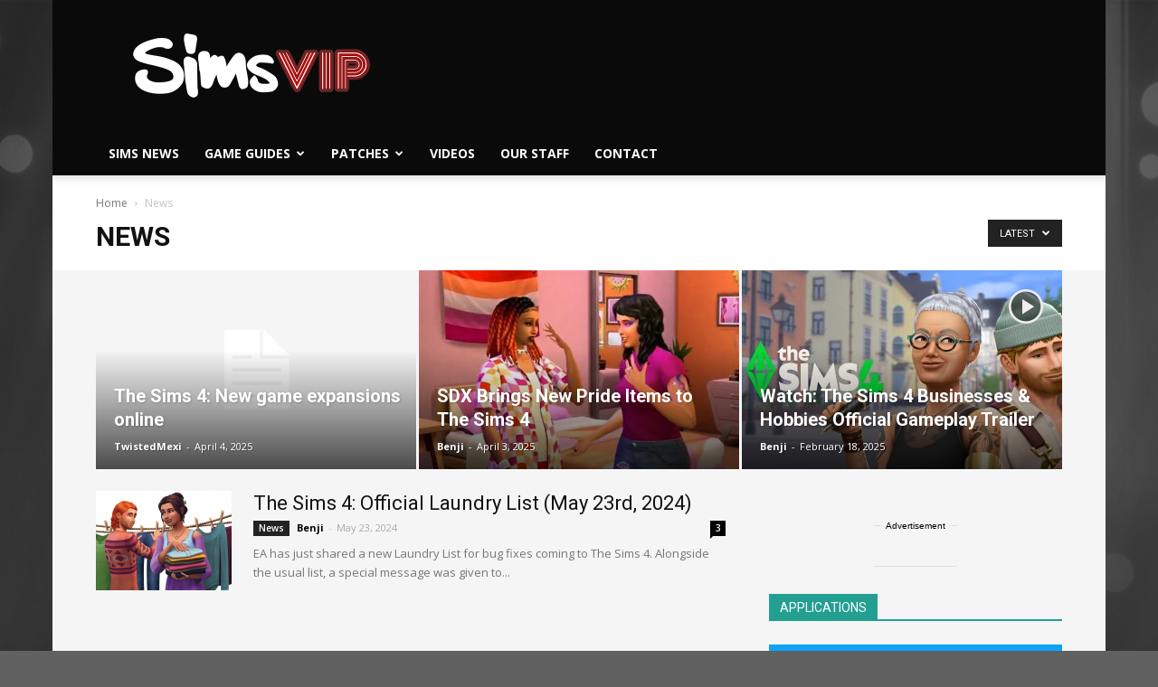

--- FILE ---
content_type: text/html; charset=UTF-8
request_url: https://simsvip.com/category/news/
body_size: 41165
content:
<!doctype html >
<!--[if IE 8]>    <html class="ie8" lang="en"> <![endif]-->
<!--[if IE 9]>    <html class="ie9" lang="en"> <![endif]-->
<!--[if gt IE 8]><!--> <html lang="en-US" prefix="og: http://ogp.me/ns#"> <!--<![endif]-->
<head>


	
<script data-cfasync="false">window.nitroAds=window.nitroAds||{createAd:function(){return new Promise(e=>{window.nitroAds.queue.push(["createAd",arguments,e])})},addUserToken:function(){window.nitroAds.queue.push(["addUserToken",arguments])},queue:[]};</script>
<script data-cfasync="false" async src="https://s.nitropay.com/ads-1786.js" data-log-level="silent"></script>
	
<script>
window['nitroAds'].createAd('np-stickyrail-left', {
  "refreshTime": 30,
  "format": "rail",
  "rail": "left",
  "railOffsetTop": 130,
  "railOffsetBottom": 150,
  "railCollisionWhitelist": [],
  "sizes": [
    [
      "160",
      "600"
    ],
    [
      "300",
      "600"
    ]
  ],
  "mediaQuery": "(min-width: 1814px)"
});
</script>
<script>
window['nitroAds'].createAd('np-stickyrail-right', {
  "refreshTime": 30,
  "format": "rail",
  "rail": "right",
  "railOffsetTop": 130,
  "railOffsetBottom": 150,
  "railCollisionWhitelist": [],
  "sizes": [
    [
      "160",
      "600"
    ],
    [
      "300",
      "600"
    ]
  ],
  "mediaQuery": "(min-width: 1814px)"
});
	
window['nitroAds'].createAd('np-stickyrail-left-thin', {
  "refreshTime": 30,
  "format": "rail",
  "rail": "left",
  "railOffsetTop": 130,
  "railOffsetBottom": 150,
  "railCollisionWhitelist": [],
  "sizes": [
    [
      "160",
      "600"
    ]
  ],
  "mediaQuery": "(min-width: 1528px)"
});
</script>
<script>
window['nitroAds'].createAd('np-stickyrail-right-thin', {
  "refreshTime": 30,
  "format": "rail",
  "rail": "right",
  "railOffsetTop": 130,
  "railOffsetBottom": 150,
  "railCollisionWhitelist": [],
  "sizes": [
    [
      "160",
      "600"
    ]
  ],
  "mediaQuery": "(min-width: 1528px)"
});
	
</script>
	
<!-- Global site tag (gtag.js) - Google Analytics -->
<script async src="https://www.googletagmanager.com/gtag/js?id=UA-44883205-1"></script>
<script>
  window.dataLayer = window.dataLayer || [];
  function gtag(){dataLayer.push(arguments);}
  gtag('js', new Date());

  gtag('config', 'UA-44883205-1');
</script>
	
	
	<!-- Start Alexa Certify Javascript -->
<script type="text/javascript">
_atrk_opts = { atrk_acct:"bSNwq1P8cT20VR", domain:"simsvip.com",dynamic: true};
(function() { var as = document.createElement('script'); as.type = 'text/javascript'; as.async = true; as.src = "https://certify-js.alexametrics.com/atrk.js"; var s = document.getElementsByTagName('script')[0];s.parentNode.insertBefore(as, s); })();
</script>
<noscript><img src="https://certify.alexametrics.com/atrk.gif?account=bSNwq1P8cT20VR" style="display:none" height="1" width="1" alt="" /></noscript>
<!-- End Alexa Certify Javascript -->  
    
    <meta charset="UTF-8" />
    <meta name="viewport" content="width=device-width, initial-scale=1.0">
    <link rel="pingback" href="https://simsvip.com/xmlrpc.php" />
    <link rel="icon" type="image/png" href="https://simsvip.com/wp-content/uploads/2015/08/SimV152-1.png"><link rel="apple-touch-icon-precomposed" sizes="76x76" href="https://simsvip.com/wp-content/uploads/2015/08/SimV76-1.png"/><link rel="apple-touch-icon-precomposed" sizes="120x120" href="https://simsvip.com/wp-content/uploads/2015/08/SimV120-1.png"/><link rel="apple-touch-icon-precomposed" sizes="152x152" href="https://simsvip.com/wp-content/uploads/2015/08/SimV152-1.png"/><link rel="apple-touch-icon-precomposed" sizes="114x114" href="https://simsvip.com/wp-content/uploads/2015/08/SimV114-1.png"/><link rel="apple-touch-icon-precomposed" sizes="144x144" href="https://simsvip.com/wp-content/uploads/2015/08/SimV144-1.png"/>		<script type="text/javascript">
		var ajaxurl = 'https://simsvip.com/wp-admin/admin-ajax.php';
		</script>
		
<!-- This site is optimized with the Yoast SEO plugin v9.5 - https://yoast.com/wordpress/plugins/seo/ -->
<title>News Archives | SimsVIP</title>
<link rel="canonical" href="https://simsvip.com/category/news/" />
<link rel="next" href="https://simsvip.com/category/news/page/2/" />
<meta property="og:locale" content="en_US" />
<meta property="og:type" content="object" />
<meta property="og:title" content="News Archives | SimsVIP" />
<meta property="og:url" content="https://simsvip.com/category/news/" />
<meta property="og:site_name" content="SimsVIP" />
<meta name="twitter:card" content="summary_large_image" />
<meta name="twitter:title" content="News Archives | SimsVIP" />
<meta name="twitter:site" content="@SimsVIP" />
<script type='application/ld+json'>{"@context":"https://schema.org","@type":"Organization","url":"https://simsvip.com/","sameAs":["https://fb.com/simsvip","https://www.instagram.com/simsvip/","https://www.youtube.com/user/TheSimsVIP","https://twitter.com/SimsVIP"],"@id":"https://simsvip.com/#organization","name":"SimsVIP, LLC","logo":"https://simsvip.com/wp-content/uploads/2015/07/SimsVIP-Cropped-Trans.png"}</script>
<!-- / Yoast SEO plugin. -->

<link rel='dns-prefetch' href='//s0.wp.com' />
<link rel='dns-prefetch' href='//fonts.googleapis.com' />
<link rel='dns-prefetch' href='//s.w.org' />
<link rel="alternate" type="application/rss+xml" title="SimsVIP &raquo; Feed" href="https://simsvip.com/feed/" />
<link rel="alternate" type="application/rss+xml" title="SimsVIP &raquo; Comments Feed" href="https://simsvip.com/comments/feed/" />

<!-- All in One Webmaster plugin by Crunchify.com --><meta name="google-site-verification" content="yAyw6JI3AalljEjK2FcDXByGv05P26UIdMH9ctCaz5U" /> 
<meta property="fb:page_id" content="330169491747" />
<script>
(function(i,s,o,g,r,a,m){i['GoogleAnalyticsObject']=r;i[r]=i[r]||function(){
  (i[r].q=i[r].q||[]).push(arguments)},i[r].l=1*new Date();a=s.createElement(o),
m=s.getElementsByTagName(o)[0];a.async=1;a.src=g;m.parentNode.insertBefore(a,m)
})(window,document,'script','//www.google-analytics.com/analytics.js','ga');
ga('create', 'UA-44883205-1', 'auto');
ga('send', 'pageview');
</script>
<!-- /All in One Webmaster plugin -->

<link rel="alternate" type="application/rss+xml" title="SimsVIP &raquo; News Category Feed" href="https://simsvip.com/category/news/feed/" />
		<script type="text/javascript">
			window._wpemojiSettings = {"baseUrl":"https:\/\/s.w.org\/images\/core\/emoji\/11\/72x72\/","ext":".png","svgUrl":"https:\/\/s.w.org\/images\/core\/emoji\/11\/svg\/","svgExt":".svg","source":{"concatemoji":"https:\/\/simsvip.com\/wp-includes\/js\/wp-emoji-release.min.js?ver=4.9.8"}};
			!function(a,b,c){function d(a,b){var c=String.fromCharCode;l.clearRect(0,0,k.width,k.height),l.fillText(c.apply(this,a),0,0);var d=k.toDataURL();l.clearRect(0,0,k.width,k.height),l.fillText(c.apply(this,b),0,0);var e=k.toDataURL();return d===e}function e(a){var b;if(!l||!l.fillText)return!1;switch(l.textBaseline="top",l.font="600 32px Arial",a){case"flag":return!(b=d([55356,56826,55356,56819],[55356,56826,8203,55356,56819]))&&(b=d([55356,57332,56128,56423,56128,56418,56128,56421,56128,56430,56128,56423,56128,56447],[55356,57332,8203,56128,56423,8203,56128,56418,8203,56128,56421,8203,56128,56430,8203,56128,56423,8203,56128,56447]),!b);case"emoji":return b=d([55358,56760,9792,65039],[55358,56760,8203,9792,65039]),!b}return!1}function f(a){var c=b.createElement("script");c.src=a,c.defer=c.type="text/javascript",b.getElementsByTagName("head")[0].appendChild(c)}var g,h,i,j,k=b.createElement("canvas"),l=k.getContext&&k.getContext("2d");for(j=Array("flag","emoji"),c.supports={everything:!0,everythingExceptFlag:!0},i=0;i<j.length;i++)c.supports[j[i]]=e(j[i]),c.supports.everything=c.supports.everything&&c.supports[j[i]],"flag"!==j[i]&&(c.supports.everythingExceptFlag=c.supports.everythingExceptFlag&&c.supports[j[i]]);c.supports.everythingExceptFlag=c.supports.everythingExceptFlag&&!c.supports.flag,c.DOMReady=!1,c.readyCallback=function(){c.DOMReady=!0},c.supports.everything||(h=function(){c.readyCallback()},b.addEventListener?(b.addEventListener("DOMContentLoaded",h,!1),a.addEventListener("load",h,!1)):(a.attachEvent("onload",h),b.attachEvent("onreadystatechange",function(){"complete"===b.readyState&&c.readyCallback()})),g=c.source||{},g.concatemoji?f(g.concatemoji):g.wpemoji&&g.twemoji&&(f(g.twemoji),f(g.wpemoji)))}(window,document,window._wpemojiSettings);
		</script>
		<style type="text/css">
img.wp-smiley,
img.emoji {
	display: inline !important;
	border: none !important;
	box-shadow: none !important;
	height: 1em !important;
	width: 1em !important;
	margin: 0 .07em !important;
	vertical-align: -0.1em !important;
	background: none !important;
	padding: 0 !important;
}
</style>
<link rel='stylesheet' id='cattopage_wud_site_style-css'  href='https://simsvip.com/wp-content/plugins/category-to-pages-wud/css/category-to-pages-wud.css' type='text/css' media='all' />
<link rel='stylesheet' id='cattopage_wud_img_style-css'  href='https://simsvip.com/wp-content/plugins/category-to-pages-wud/css/jquery.ctp_wud.css' type='text/css' media='all' />
<link rel='stylesheet' id='dashicons-css'  href='https://simsvip.com/wp-includes/css/dashicons.min.css?ver=4.9.8' type='text/css' media='all' />
<link rel='stylesheet' id='rs-plugin-settings-css'  href='https://simsvip.com/wp-content/plugins/revslider/public/assets/css/settings.css?ver=5.4.8' type='text/css' media='all' />
<style id='rs-plugin-settings-inline-css' type='text/css'>
.tp-caption a{color:#ff7302;text-shadow:none;-webkit-transition:all 0.2s ease-out;-moz-transition:all 0.2s ease-out;-o-transition:all 0.2s ease-out;-ms-transition:all 0.2s ease-out}.tp-caption a:hover{color:#ffa902}
</style>
<link rel='stylesheet' id='google-fonts-style-css'  href='https://fonts.googleapis.com/css?family=Open+Sans%3A300italic%2C400%2C400italic%2C600%2C600italic%2C700%7CRoboto%3A300%2C400%2C400italic%2C500%2C500italic%2C700%2C900&#038;ver=8.8.2' type='text/css' media='all' />
<link rel='stylesheet' id='tablepress-default-css'  href='https://simsvip.com/wp-content/tablepress-combined.min.css?ver=990' type='text/css' media='all' />
<link rel='stylesheet' id='tablepress-responsive-tables-css'  href='https://simsvip.com/wp-content/plugins/tablepress-responsive-tables/css/tablepress-responsive.min.css?ver=1.8' type='text/css' media='all' />
<link rel='stylesheet' id='js_composer_front-css'  href='https://simsvip.com/wp-content/plugins/js_composer/assets/css/js_composer.min.css?ver=5.6' type='text/css' media='all' />
<link rel='stylesheet' id='td-theme-css'  href='https://simsvip.com/wp-content/themes/Newspaper_NEW/style.css?ver=8.8.2' type='text/css' media='all' />
<link rel='stylesheet' id='jetpack_css-css'  href='https://simsvip.com/wp-content/plugins/jetpack/css/jetpack.css?ver=6.9.3' type='text/css' media='all' />
<script type='text/javascript' src='https://simsvip.com/wp-includes/js/jquery/jquery.js?ver=1.12.4'></script>
<script type='text/javascript' src='https://simsvip.com/wp-includes/js/jquery/jquery-migrate.min.js?ver=1.4.1'></script>
<script type='text/javascript' src='https://simsvip.com/wp-content/plugins/revslider/public/assets/js/jquery.themepunch.tools.min.js?ver=5.4.8'></script>
<script type='text/javascript' src='https://simsvip.com/wp-content/plugins/revslider/public/assets/js/jquery.themepunch.revolution.min.js?ver=5.4.8'></script>
<link rel='https://api.w.org/' href='https://simsvip.com/wp-json/' />
<link rel="EditURI" type="application/rsd+xml" title="RSD" href="https://simsvip.com/xmlrpc.php?rsd" />
<link rel="wlwmanifest" type="application/wlwmanifest+xml" href="https://simsvip.com/wp-includes/wlwmanifest.xml" /> 
<meta name="generator" content="WordPress 4.9.8" />
<meta name = "viewport" content = "user-scalable=no, width=device-width">
<meta name="apple-mobile-web-app-capable" content="yes" />
<link rel='dns-prefetch' href='//v0.wordpress.com'/>
<style type='text/css'>img#wpstats{display:none}</style><!--[if lt IE 9]><script src="https://cdnjs.cloudflare.com/ajax/libs/html5shiv/3.7.3/html5shiv.js"></script><![endif]-->
    		<style type="text/css">.recentcomments a{display:inline !important;padding:0 !important;margin:0 !important;}</style>
		<meta name="generator" content="Powered by WPBakery Page Builder - drag and drop page builder for WordPress."/>
<!--[if lte IE 9]><link rel="stylesheet" type="text/css" href="https://simsvip.com/wp-content/plugins/js_composer/assets/css/vc_lte_ie9.min.css" media="screen"><![endif]--><meta name="generator" content="Powered by Slider Revolution 5.4.8 - responsive, Mobile-Friendly Slider Plugin for WordPress with comfortable drag and drop interface." />

<!-- JS generated by theme -->

<script>
    
    

	    var tdBlocksArray = []; //here we store all the items for the current page

	    //td_block class - each ajax block uses a object of this class for requests
	    function tdBlock() {
		    this.id = '';
		    this.block_type = 1; //block type id (1-234 etc)
		    this.atts = '';
		    this.td_column_number = '';
		    this.td_current_page = 1; //
		    this.post_count = 0; //from wp
		    this.found_posts = 0; //from wp
		    this.max_num_pages = 0; //from wp
		    this.td_filter_value = ''; //current live filter value
		    this.is_ajax_running = false;
		    this.td_user_action = ''; // load more or infinite loader (used by the animation)
		    this.header_color = '';
		    this.ajax_pagination_infinite_stop = ''; //show load more at page x
	    }


        // td_js_generator - mini detector
        (function(){
            var htmlTag = document.getElementsByTagName("html")[0];

	        if ( navigator.userAgent.indexOf("MSIE 10.0") > -1 ) {
                htmlTag.className += ' ie10';
            }

            if ( !!navigator.userAgent.match(/Trident.*rv\:11\./) ) {
                htmlTag.className += ' ie11';
            }

	        if ( navigator.userAgent.indexOf("Edge") > -1 ) {
                htmlTag.className += ' ieEdge';
            }

            if ( /(iPad|iPhone|iPod)/g.test(navigator.userAgent) ) {
                htmlTag.className += ' td-md-is-ios';
            }

            var user_agent = navigator.userAgent.toLowerCase();
            if ( user_agent.indexOf("android") > -1 ) {
                htmlTag.className += ' td-md-is-android';
            }

            if ( -1 !== navigator.userAgent.indexOf('Mac OS X')  ) {
                htmlTag.className += ' td-md-is-os-x';
            }

            if ( /chrom(e|ium)/.test(navigator.userAgent.toLowerCase()) ) {
               htmlTag.className += ' td-md-is-chrome';
            }

            if ( -1 !== navigator.userAgent.indexOf('Firefox') ) {
                htmlTag.className += ' td-md-is-firefox';
            }

            if ( -1 !== navigator.userAgent.indexOf('Safari') && -1 === navigator.userAgent.indexOf('Chrome') ) {
                htmlTag.className += ' td-md-is-safari';
            }

            if( -1 !== navigator.userAgent.indexOf('IEMobile') ){
                htmlTag.className += ' td-md-is-iemobile';
            }

        })();




        var tdLocalCache = {};

        ( function () {
            "use strict";

            tdLocalCache = {
                data: {},
                remove: function (resource_id) {
                    delete tdLocalCache.data[resource_id];
                },
                exist: function (resource_id) {
                    return tdLocalCache.data.hasOwnProperty(resource_id) && tdLocalCache.data[resource_id] !== null;
                },
                get: function (resource_id) {
                    return tdLocalCache.data[resource_id];
                },
                set: function (resource_id, cachedData) {
                    tdLocalCache.remove(resource_id);
                    tdLocalCache.data[resource_id] = cachedData;
                }
            };
        })();

    
    
var tds_login_sing_in_widget="show";
var td_viewport_interval_list=[{"limitBottom":767,"sidebarWidth":228},{"limitBottom":1018,"sidebarWidth":300},{"limitBottom":1140,"sidebarWidth":324}];
var tds_general_modal_image="yes";
var td_ajax_url="https:\/\/simsvip.com\/wp-admin\/admin-ajax.php?td_theme_name=Newspaper&v=8.8.2";
var td_get_template_directory_uri="https:\/\/simsvip.com\/wp-content\/themes\/Newspaper_NEW";
var tds_snap_menu="";
var tds_logo_on_sticky="show_header_logo";
var tds_header_style="";
var td_please_wait="Please wait...";
var td_email_user_pass_incorrect="User or password incorrect!";
var td_email_user_incorrect="Email or username incorrect!";
var td_email_incorrect="Email incorrect!";
var tds_more_articles_on_post_enable="";
var tds_more_articles_on_post_time_to_wait="3";
var tds_more_articles_on_post_pages_distance_from_top=300;
var tds_theme_color_site_wide="#239f92";
var tds_smart_sidebar="";
var tdThemeName="Newspaper";
var td_magnific_popup_translation_tPrev="Previous (Left arrow key)";
var td_magnific_popup_translation_tNext="Next (Right arrow key)";
var td_magnific_popup_translation_tCounter="%curr% of %total%";
var td_magnific_popup_translation_ajax_tError="The content from %url% could not be loaded.";
var td_magnific_popup_translation_image_tError="The image #%curr% could not be loaded.";
var tdDateNamesI18n={"month_names":["January","February","March","April","May","June","July","August","September","October","November","December"],"month_names_short":["Jan","Feb","Mar","Apr","May","Jun","Jul","Aug","Sep","Oct","Nov","Dec"],"day_names":["Sunday","Monday","Tuesday","Wednesday","Thursday","Friday","Saturday"],"day_names_short":["Sun","Mon","Tue","Wed","Thu","Fri","Sat"]};
var td_ad_background_click_link="";
var td_ad_background_click_target="";
</script>


<!-- Header style compiled by theme -->

<style>
    

body {
	background-color:#616161;
	background-image:url("https://simsvip.com/wp-content/uploads/2017/11/simsvip_bg_3440x1440.png");
	background-repeat:no-repeat;
	background-position:center top;
	background-attachment:fixed;
}
.td-header-wrap .black-menu .sf-menu > .current-menu-item > a,
    .td-header-wrap .black-menu .sf-menu > .current-menu-ancestor > a,
    .td-header-wrap .black-menu .sf-menu > .current-category-ancestor > a,
    .td-header-wrap .black-menu .sf-menu > li > a:hover,
    .td-header-wrap .black-menu .sf-menu > .sfHover > a,
    .td-header-style-12 .td-header-menu-wrap-full,
    .sf-menu > .current-menu-item > a:after,
    .sf-menu > .current-menu-ancestor > a:after,
    .sf-menu > .current-category-ancestor > a:after,
    .sf-menu > li:hover > a:after,
    .sf-menu > .sfHover > a:after,
    .td-header-style-12 .td-affix,
    .header-search-wrap .td-drop-down-search:after,
    .header-search-wrap .td-drop-down-search .btn:hover,
    input[type=submit]:hover,
    .td-read-more a,
    .td-post-category:hover,
    .td-grid-style-1.td-hover-1 .td-big-grid-post:hover .td-post-category,
    .td-grid-style-5.td-hover-1 .td-big-grid-post:hover .td-post-category,
    .td_top_authors .td-active .td-author-post-count,
    .td_top_authors .td-active .td-author-comments-count,
    .td_top_authors .td_mod_wrap:hover .td-author-post-count,
    .td_top_authors .td_mod_wrap:hover .td-author-comments-count,
    .td-404-sub-sub-title a:hover,
    .td-search-form-widget .wpb_button:hover,
    .td-rating-bar-wrap div,
    .td_category_template_3 .td-current-sub-category,
    .dropcap,
    .td_wrapper_video_playlist .td_video_controls_playlist_wrapper,
    .wpb_default,
    .wpb_default:hover,
    .td-left-smart-list:hover,
    .td-right-smart-list:hover,
    .woocommerce-checkout .woocommerce input.button:hover,
    .woocommerce-page .woocommerce a.button:hover,
    .woocommerce-account div.woocommerce .button:hover,
    #bbpress-forums button:hover,
    .bbp_widget_login .button:hover,
    .td-footer-wrapper .td-post-category,
    .td-footer-wrapper .widget_product_search input[type="submit"]:hover,
    .woocommerce .product a.button:hover,
    .woocommerce .product #respond input#submit:hover,
    .woocommerce .checkout input#place_order:hover,
    .woocommerce .woocommerce.widget .button:hover,
    .single-product .product .summary .cart .button:hover,
    .woocommerce-cart .woocommerce table.cart .button:hover,
    .woocommerce-cart .woocommerce .shipping-calculator-form .button:hover,
    .td-next-prev-wrap a:hover,
    .td-load-more-wrap a:hover,
    .td-post-small-box a:hover,
    .page-nav .current,
    .page-nav:first-child > div,
    .td_category_template_8 .td-category-header .td-category a.td-current-sub-category,
    .td_category_template_4 .td-category-siblings .td-category a:hover,
    #bbpress-forums .bbp-pagination .current,
    #bbpress-forums #bbp-single-user-details #bbp-user-navigation li.current a,
    .td-theme-slider:hover .slide-meta-cat a,
    a.vc_btn-black:hover,
    .td-trending-now-wrapper:hover .td-trending-now-title,
    .td-scroll-up,
    .td-smart-list-button:hover,
    .td-weather-information:before,
    .td-weather-week:before,
    .td_block_exchange .td-exchange-header:before,
    .td_block_big_grid_9.td-grid-style-1 .td-post-category,
    .td_block_big_grid_9.td-grid-style-5 .td-post-category,
    .td-grid-style-6.td-hover-1 .td-module-thumb:after,
    .td-pulldown-syle-2 .td-subcat-dropdown ul:after,
    .td_block_template_9 .td-block-title:after,
    .td_block_template_15 .td-block-title:before,
    div.wpforms-container .wpforms-form div.wpforms-submit-container button[type=submit] {
        background-color: #239f92;
    }

    .td_block_template_4 .td-related-title .td-cur-simple-item:before {
        border-color: #239f92 transparent transparent transparent !important;
    }

    .woocommerce .woocommerce-message .button:hover,
    .woocommerce .woocommerce-error .button:hover,
    .woocommerce .woocommerce-info .button:hover {
        background-color: #239f92 !important;
    }
    
    
    .td_block_template_4 .td-related-title .td-cur-simple-item,
    .td_block_template_3 .td-related-title .td-cur-simple-item,
    .td_block_template_9 .td-related-title:after {
        background-color: #239f92;
    }

    .woocommerce .product .onsale,
    .woocommerce.widget .ui-slider .ui-slider-handle {
        background: none #239f92;
    }

    .woocommerce.widget.widget_layered_nav_filters ul li a {
        background: none repeat scroll 0 0 #239f92 !important;
    }

    a,
    cite a:hover,
    .td_mega_menu_sub_cats .cur-sub-cat,
    .td-mega-span h3 a:hover,
    .td_mod_mega_menu:hover .entry-title a,
    .header-search-wrap .result-msg a:hover,
    .td-header-top-menu .td-drop-down-search .td_module_wrap:hover .entry-title a,
    .td-header-top-menu .td-icon-search:hover,
    .td-header-wrap .result-msg a:hover,
    .top-header-menu li a:hover,
    .top-header-menu .current-menu-item > a,
    .top-header-menu .current-menu-ancestor > a,
    .top-header-menu .current-category-ancestor > a,
    .td-social-icon-wrap > a:hover,
    .td-header-sp-top-widget .td-social-icon-wrap a:hover,
    .td-page-content blockquote p,
    .td-post-content blockquote p,
    .mce-content-body blockquote p,
    .comment-content blockquote p,
    .wpb_text_column blockquote p,
    .td_block_text_with_title blockquote p,
    .td_module_wrap:hover .entry-title a,
    .td-subcat-filter .td-subcat-list a:hover,
    .td-subcat-filter .td-subcat-dropdown a:hover,
    .td_quote_on_blocks,
    .dropcap2,
    .dropcap3,
    .td_top_authors .td-active .td-authors-name a,
    .td_top_authors .td_mod_wrap:hover .td-authors-name a,
    .td-post-next-prev-content a:hover,
    .author-box-wrap .td-author-social a:hover,
    .td-author-name a:hover,
    .td-author-url a:hover,
    .td_mod_related_posts:hover h3 > a,
    .td-post-template-11 .td-related-title .td-related-left:hover,
    .td-post-template-11 .td-related-title .td-related-right:hover,
    .td-post-template-11 .td-related-title .td-cur-simple-item,
    .td-post-template-11 .td_block_related_posts .td-next-prev-wrap a:hover,
    .comment-reply-link:hover,
    .logged-in-as a:hover,
    #cancel-comment-reply-link:hover,
    .td-search-query,
    .td-category-header .td-pulldown-category-filter-link:hover,
    .td-category-siblings .td-subcat-dropdown a:hover,
    .td-category-siblings .td-subcat-dropdown a.td-current-sub-category,
    .widget a:hover,
    .td_wp_recentcomments a:hover,
    .archive .widget_archive .current,
    .archive .widget_archive .current a,
    .widget_calendar tfoot a:hover,
    .woocommerce a.added_to_cart:hover,
    .woocommerce-account .woocommerce-MyAccount-navigation a:hover,
    #bbpress-forums li.bbp-header .bbp-reply-content span a:hover,
    #bbpress-forums .bbp-forum-freshness a:hover,
    #bbpress-forums .bbp-topic-freshness a:hover,
    #bbpress-forums .bbp-forums-list li a:hover,
    #bbpress-forums .bbp-forum-title:hover,
    #bbpress-forums .bbp-topic-permalink:hover,
    #bbpress-forums .bbp-topic-started-by a:hover,
    #bbpress-forums .bbp-topic-started-in a:hover,
    #bbpress-forums .bbp-body .super-sticky li.bbp-topic-title .bbp-topic-permalink,
    #bbpress-forums .bbp-body .sticky li.bbp-topic-title .bbp-topic-permalink,
    .widget_display_replies .bbp-author-name,
    .widget_display_topics .bbp-author-name,
    .footer-text-wrap .footer-email-wrap a,
    .td-subfooter-menu li a:hover,
    .footer-social-wrap a:hover,
    a.vc_btn-black:hover,
    .td-smart-list-dropdown-wrap .td-smart-list-button:hover,
    .td_module_17 .td-read-more a:hover,
    .td_module_18 .td-read-more a:hover,
    .td_module_19 .td-post-author-name a:hover,
    .td-instagram-user a,
    .td-pulldown-syle-2 .td-subcat-dropdown:hover .td-subcat-more span,
    .td-pulldown-syle-2 .td-subcat-dropdown:hover .td-subcat-more i,
    .td-pulldown-syle-3 .td-subcat-dropdown:hover .td-subcat-more span,
    .td-pulldown-syle-3 .td-subcat-dropdown:hover .td-subcat-more i,
    .td-block-title-wrap .td-wrapper-pulldown-filter .td-pulldown-filter-display-option:hover,
    .td-block-title-wrap .td-wrapper-pulldown-filter .td-pulldown-filter-display-option:hover i,
    .td-block-title-wrap .td-wrapper-pulldown-filter .td-pulldown-filter-link:hover,
    .td-block-title-wrap .td-wrapper-pulldown-filter .td-pulldown-filter-item .td-cur-simple-item,
    .td_block_template_2 .td-related-title .td-cur-simple-item,
    .td_block_template_5 .td-related-title .td-cur-simple-item,
    .td_block_template_6 .td-related-title .td-cur-simple-item,
    .td_block_template_7 .td-related-title .td-cur-simple-item,
    .td_block_template_8 .td-related-title .td-cur-simple-item,
    .td_block_template_9 .td-related-title .td-cur-simple-item,
    .td_block_template_10 .td-related-title .td-cur-simple-item,
    .td_block_template_11 .td-related-title .td-cur-simple-item,
    .td_block_template_12 .td-related-title .td-cur-simple-item,
    .td_block_template_13 .td-related-title .td-cur-simple-item,
    .td_block_template_14 .td-related-title .td-cur-simple-item,
    .td_block_template_15 .td-related-title .td-cur-simple-item,
    .td_block_template_16 .td-related-title .td-cur-simple-item,
    .td_block_template_17 .td-related-title .td-cur-simple-item,
    .td-theme-wrap .sf-menu ul .td-menu-item > a:hover,
    .td-theme-wrap .sf-menu ul .sfHover > a,
    .td-theme-wrap .sf-menu ul .current-menu-ancestor > a,
    .td-theme-wrap .sf-menu ul .current-category-ancestor > a,
    .td-theme-wrap .sf-menu ul .current-menu-item > a,
    .td_outlined_btn {
        color: #239f92;
    }

    a.vc_btn-black.vc_btn_square_outlined:hover,
    a.vc_btn-black.vc_btn_outlined:hover,
    .td-mega-menu-page .wpb_content_element ul li a:hover,
    .td-theme-wrap .td-aj-search-results .td_module_wrap:hover .entry-title a,
    .td-theme-wrap .header-search-wrap .result-msg a:hover {
        color: #239f92 !important;
    }

    .td-next-prev-wrap a:hover,
    .td-load-more-wrap a:hover,
    .td-post-small-box a:hover,
    .page-nav .current,
    .page-nav:first-child > div,
    .td_category_template_8 .td-category-header .td-category a.td-current-sub-category,
    .td_category_template_4 .td-category-siblings .td-category a:hover,
    #bbpress-forums .bbp-pagination .current,
    .post .td_quote_box,
    .page .td_quote_box,
    a.vc_btn-black:hover,
    .td_block_template_5 .td-block-title > *,
    .td_outlined_btn {
        border-color: #239f92;
    }

    .td_wrapper_video_playlist .td_video_currently_playing:after {
        border-color: #239f92 !important;
    }

    .header-search-wrap .td-drop-down-search:before {
        border-color: transparent transparent #239f92 transparent;
    }

    .block-title > span,
    .block-title > a,
    .block-title > label,
    .widgettitle,
    .widgettitle:after,
    .td-trending-now-title,
    .td-trending-now-wrapper:hover .td-trending-now-title,
    .wpb_tabs li.ui-tabs-active a,
    .wpb_tabs li:hover a,
    .vc_tta-container .vc_tta-color-grey.vc_tta-tabs-position-top.vc_tta-style-classic .vc_tta-tabs-container .vc_tta-tab.vc_active > a,
    .vc_tta-container .vc_tta-color-grey.vc_tta-tabs-position-top.vc_tta-style-classic .vc_tta-tabs-container .vc_tta-tab:hover > a,
    .td_block_template_1 .td-related-title .td-cur-simple-item,
    .woocommerce .product .products h2:not(.woocommerce-loop-product__title),
    .td-subcat-filter .td-subcat-dropdown:hover .td-subcat-more, 
    .td_3D_btn,
    .td_shadow_btn,
    .td_default_btn,
    .td_round_btn, 
    .td_outlined_btn:hover {
    	background-color: #239f92;
    }

    .woocommerce div.product .woocommerce-tabs ul.tabs li.active {
    	background-color: #239f92 !important;
    }

    .block-title,
    .td_block_template_1 .td-related-title,
    .wpb_tabs .wpb_tabs_nav,
    .vc_tta-container .vc_tta-color-grey.vc_tta-tabs-position-top.vc_tta-style-classic .vc_tta-tabs-container,
    .woocommerce div.product .woocommerce-tabs ul.tabs:before {
        border-color: #239f92;
    }
    .td_block_wrap .td-subcat-item a.td-cur-simple-item {
	    color: #239f92;
	}


    
    .td-grid-style-4 .entry-title
    {
        background-color: rgba(35, 159, 146, 0.7);
    }

    
    .block-title > span,
    .block-title > span > a,
    .block-title > a,
    .block-title > label,
    .widgettitle,
    .widgettitle:after,
    .td-trending-now-title,
    .td-trending-now-wrapper:hover .td-trending-now-title,
    .wpb_tabs li.ui-tabs-active a,
    .wpb_tabs li:hover a,
    .vc_tta-container .vc_tta-color-grey.vc_tta-tabs-position-top.vc_tta-style-classic .vc_tta-tabs-container .vc_tta-tab.vc_active > a,
    .vc_tta-container .vc_tta-color-grey.vc_tta-tabs-position-top.vc_tta-style-classic .vc_tta-tabs-container .vc_tta-tab:hover > a,
    .td_block_template_1 .td-related-title .td-cur-simple-item,
    .woocommerce .product .products h2:not(.woocommerce-loop-product__title),
    .td-subcat-filter .td-subcat-dropdown:hover .td-subcat-more,
    .td-weather-information:before,
    .td-weather-week:before,
    .td_block_exchange .td-exchange-header:before,
    .td-theme-wrap .td_block_template_3 .td-block-title > *,
    .td-theme-wrap .td_block_template_4 .td-block-title > *,
    .td-theme-wrap .td_block_template_7 .td-block-title > *,
    .td-theme-wrap .td_block_template_9 .td-block-title:after,
    .td-theme-wrap .td_block_template_10 .td-block-title::before,
    .td-theme-wrap .td_block_template_11 .td-block-title::before,
    .td-theme-wrap .td_block_template_11 .td-block-title::after,
    .td-theme-wrap .td_block_template_14 .td-block-title,
    .td-theme-wrap .td_block_template_15 .td-block-title:before,
    .td-theme-wrap .td_block_template_17 .td-block-title:before {
        background-color: #239f92;
    }

    .woocommerce div.product .woocommerce-tabs ul.tabs li.active {
    	background-color: #239f92 !important;
    }

    .block-title,
    .td_block_template_1 .td-related-title,
    .wpb_tabs .wpb_tabs_nav,
    .vc_tta-container .vc_tta-color-grey.vc_tta-tabs-position-top.vc_tta-style-classic .vc_tta-tabs-container,
    .woocommerce div.product .woocommerce-tabs ul.tabs:before,
    .td-theme-wrap .td_block_template_5 .td-block-title > *,
    .td-theme-wrap .td_block_template_17 .td-block-title,
    .td-theme-wrap .td_block_template_17 .td-block-title::before {
        border-color: #239f92;
    }

    .td-theme-wrap .td_block_template_4 .td-block-title > *:before,
    .td-theme-wrap .td_block_template_17 .td-block-title::after {
        border-color: #239f92 transparent transparent transparent;
    }
    
    .td-theme-wrap .td_block_template_4 .td-related-title .td-cur-simple-item:before {
        border-color: #239f92 transparent transparent transparent !important;
    }

    
    .td-theme-wrap .block-title > span,
    .td-theme-wrap .block-title > span > a,
    .td-theme-wrap .widget_rss .block-title .rsswidget,
    .td-theme-wrap .block-title > a,
    .widgettitle,
    .widgettitle > a,
    .td-trending-now-title,
    .wpb_tabs li.ui-tabs-active a,
    .wpb_tabs li:hover a,
    .vc_tta-container .vc_tta-color-grey.vc_tta-tabs-position-top.vc_tta-style-classic .vc_tta-tabs-container .vc_tta-tab.vc_active > a,
    .vc_tta-container .vc_tta-color-grey.vc_tta-tabs-position-top.vc_tta-style-classic .vc_tta-tabs-container .vc_tta-tab:hover > a,
    .td-related-title .td-cur-simple-item,
    .woocommerce div.product .woocommerce-tabs ul.tabs li.active,
    .woocommerce .product .products h2:not(.woocommerce-loop-product__title),
    .td-theme-wrap .td_block_template_2 .td-block-title > *,
    .td-theme-wrap .td_block_template_3 .td-block-title > *,
    .td-theme-wrap .td_block_template_4 .td-block-title > *,
    .td-theme-wrap .td_block_template_5 .td-block-title > *,
    .td-theme-wrap .td_block_template_6 .td-block-title > *,
    .td-theme-wrap .td_block_template_6 .td-block-title:before,
    .td-theme-wrap .td_block_template_7 .td-block-title > *,
    .td-theme-wrap .td_block_template_8 .td-block-title > *,
    .td-theme-wrap .td_block_template_9 .td-block-title > *,
    .td-theme-wrap .td_block_template_10 .td-block-title > *,
    .td-theme-wrap .td_block_template_11 .td-block-title > *,
    .td-theme-wrap .td_block_template_12 .td-block-title > *,
    .td-theme-wrap .td_block_template_13 .td-block-title > span,
    .td-theme-wrap .td_block_template_13 .td-block-title > a,
    .td-theme-wrap .td_block_template_14 .td-block-title > *,
    .td-theme-wrap .td_block_template_14 .td-block-title-wrap .td-wrapper-pulldown-filter .td-pulldown-filter-display-option,
    .td-theme-wrap .td_block_template_14 .td-block-title-wrap .td-wrapper-pulldown-filter .td-pulldown-filter-display-option i,
    .td-theme-wrap .td_block_template_14 .td-block-title-wrap .td-wrapper-pulldown-filter .td-pulldown-filter-display-option:hover,
    .td-theme-wrap .td_block_template_14 .td-block-title-wrap .td-wrapper-pulldown-filter .td-pulldown-filter-display-option:hover i,
    .td-theme-wrap .td_block_template_15 .td-block-title > *,
    .td-theme-wrap .td_block_template_15 .td-block-title-wrap .td-wrapper-pulldown-filter,
    .td-theme-wrap .td_block_template_15 .td-block-title-wrap .td-wrapper-pulldown-filter i,
    .td-theme-wrap .td_block_template_16 .td-block-title > *,
    .td-theme-wrap .td_block_template_17 .td-block-title > * {
    	color: #ffffff;
    }


    
    .td-header-wrap .td-header-top-menu-full,
    .td-header-wrap .top-header-menu .sub-menu {
        background-color: #0a0a0a;
    }
    .td-header-style-8 .td-header-top-menu-full {
        background-color: transparent;
    }
    .td-header-style-8 .td-header-top-menu-full .td-header-top-menu {
        background-color: #0a0a0a;
        padding-left: 15px;
        padding-right: 15px;
    }

    .td-header-wrap .td-header-top-menu-full .td-header-top-menu,
    .td-header-wrap .td-header-top-menu-full {
        border-bottom: none;
    }


    
    .td-header-top-menu,
    .td-header-top-menu a,
    .td-header-wrap .td-header-top-menu-full .td-header-top-menu,
    .td-header-wrap .td-header-top-menu-full a,
    .td-header-style-8 .td-header-top-menu,
    .td-header-style-8 .td-header-top-menu a,
    .td-header-top-menu .td-drop-down-search .entry-title a {
        color: #ffffff;
    }

    
    .top-header-menu .current-menu-item > a,
    .top-header-menu .current-menu-ancestor > a,
    .top-header-menu .current-category-ancestor > a,
    .top-header-menu li a:hover,
    .td-header-sp-top-widget .td-icon-search:hover {
        color: #2981bc;
    }

    
    .td-header-wrap .td-header-menu-wrap-full,
    .td-header-menu-wrap.td-affix,
    .td-header-style-3 .td-header-main-menu,
    .td-header-style-3 .td-affix .td-header-main-menu,
    .td-header-style-4 .td-header-main-menu,
    .td-header-style-4 .td-affix .td-header-main-menu,
    .td-header-style-8 .td-header-menu-wrap.td-affix,
    .td-header-style-8 .td-header-top-menu-full {
		background-color: #0a0a0a;
    }


    .td-boxed-layout .td-header-style-3 .td-header-menu-wrap,
    .td-boxed-layout .td-header-style-4 .td-header-menu-wrap,
    .td-header-style-3 .td_stretch_content .td-header-menu-wrap,
    .td-header-style-4 .td_stretch_content .td-header-menu-wrap {
    	background-color: #0a0a0a !important;
    }


    @media (min-width: 1019px) {
        .td-header-style-1 .td-header-sp-recs,
        .td-header-style-1 .td-header-sp-logo {
            margin-bottom: 28px;
        }
    }

    @media (min-width: 768px) and (max-width: 1018px) {
        .td-header-style-1 .td-header-sp-recs,
        .td-header-style-1 .td-header-sp-logo {
            margin-bottom: 14px;
        }
    }

    .td-header-style-7 .td-header-top-menu {
        border-bottom: none;
    }
    
    
    
    .td-header-wrap .td-header-menu-wrap .sf-menu > li > a,
    .td-header-wrap .td-header-menu-social .td-social-icon-wrap a,
    .td-header-style-4 .td-header-menu-social .td-social-icon-wrap i,
    .td-header-style-5 .td-header-menu-social .td-social-icon-wrap i,
    .td-header-style-6 .td-header-menu-social .td-social-icon-wrap i,
    .td-header-style-12 .td-header-menu-social .td-social-icon-wrap i,
    .td-header-wrap .header-search-wrap #td-header-search-button .td-icon-search {
        color: #ffffff;
    }
    .td-header-wrap .td-header-menu-social + .td-search-wrapper #td-header-search-button:before {
      background-color: #ffffff;
    }
    
    
    .td-banner-wrap-full,
    .td-header-style-11 .td-logo-wrap-full {
        background-color: #0a0a0a;
    }

    .td-header-style-11 .td-logo-wrap-full {
        border-bottom: 0;
    }

    @media (min-width: 1019px) {
        .td-header-style-2 .td-header-sp-recs,
        .td-header-style-5 .td-a-rec-id-header > div,
        .td-header-style-5 .td-g-rec-id-header > .adsbygoogle,
        .td-header-style-6 .td-a-rec-id-header > div,
        .td-header-style-6 .td-g-rec-id-header > .adsbygoogle,
        .td-header-style-7 .td-a-rec-id-header > div,
        .td-header-style-7 .td-g-rec-id-header > .adsbygoogle,
        .td-header-style-8 .td-a-rec-id-header > div,
        .td-header-style-8 .td-g-rec-id-header > .adsbygoogle,
        .td-header-style-12 .td-a-rec-id-header > div,
        .td-header-style-12 .td-g-rec-id-header > .adsbygoogle {
            margin-bottom: 24px !important;
        }
    }

    @media (min-width: 768px) and (max-width: 1018px) {
        .td-header-style-2 .td-header-sp-recs,
        .td-header-style-5 .td-a-rec-id-header > div,
        .td-header-style-5 .td-g-rec-id-header > .adsbygoogle,
        .td-header-style-6 .td-a-rec-id-header > div,
        .td-header-style-6 .td-g-rec-id-header > .adsbygoogle,
        .td-header-style-7 .td-a-rec-id-header > div,
        .td-header-style-7 .td-g-rec-id-header > .adsbygoogle,
        .td-header-style-8 .td-a-rec-id-header > div,
        .td-header-style-8 .td-g-rec-id-header > .adsbygoogle,
        .td-header-style-12 .td-a-rec-id-header > div,
        .td-header-style-12 .td-g-rec-id-header > .adsbygoogle {
            margin-bottom: 14px !important;
        }
    }

     
    .post blockquote p,
    .page blockquote p {
    	color: #000000;
    }
    .post .td_quote_box,
    .page .td_quote_box {
        border-color: #000000;
    }


    
    .post blockquote p,
    .page blockquote p,
    .td-post-text-content blockquote p {
        text-transform:none;
	
    }
</style>

<script type="application/ld+json">
                        {
                            "@context": "http://schema.org",
                            "@type": "BreadcrumbList",
                            "itemListElement": [{
                            "@type": "ListItem",
                            "position": 1,
                                "item": {
                                "@type": "WebSite",
                                "@id": "https://simsvip.com/",
                                "name": "Home"                                               
                            }
                        },{
                            "@type": "ListItem",
                            "position": 2,
                                "item": {
                                "@type": "WebPage",
                                "@id": "https://simsvip.com/category/news/",
                                "name": "News"
                            }
                        }    ]
                        }
                       </script><script type="text/javascript">function setREVStartSize(e){									
						try{ e.c=jQuery(e.c);var i=jQuery(window).width(),t=9999,r=0,n=0,l=0,f=0,s=0,h=0;
							if(e.responsiveLevels&&(jQuery.each(e.responsiveLevels,function(e,f){f>i&&(t=r=f,l=e),i>f&&f>r&&(r=f,n=e)}),t>r&&(l=n)),f=e.gridheight[l]||e.gridheight[0]||e.gridheight,s=e.gridwidth[l]||e.gridwidth[0]||e.gridwidth,h=i/s,h=h>1?1:h,f=Math.round(h*f),"fullscreen"==e.sliderLayout){var u=(e.c.width(),jQuery(window).height());if(void 0!=e.fullScreenOffsetContainer){var c=e.fullScreenOffsetContainer.split(",");if (c) jQuery.each(c,function(e,i){u=jQuery(i).length>0?u-jQuery(i).outerHeight(!0):u}),e.fullScreenOffset.split("%").length>1&&void 0!=e.fullScreenOffset&&e.fullScreenOffset.length>0?u-=jQuery(window).height()*parseInt(e.fullScreenOffset,0)/100:void 0!=e.fullScreenOffset&&e.fullScreenOffset.length>0&&(u-=parseInt(e.fullScreenOffset,0))}f=u}else void 0!=e.minHeight&&f<e.minHeight&&(f=e.minHeight);e.c.closest(".rev_slider_wrapper").css({height:f})					
						}catch(d){console.log("Failure at Presize of Slider:"+d)}						
					};</script>
		<style type="text/css" id="wp-custom-css">
			
.post {
    background-color: #f5f5f5;
}
.widget_recent_comments a, .td_wp_recentcomments a {
	font-size: 11px;
	color: #585858;
}


.td-page-content li, .td-post-content li, .wpb_text_column li, .td_block_text_with_title li, .woocommerce #tab-description li, .mce-content-body li {
    font-family: open sans,arial,sans-serif;
}

.td-page-content .td_quote_box p, .td-post-content .td_quote_box p, .wpb_text_column .td_quote_box p, .td_block_text_with_title .td_quote_box p, .bbpress .td_quote_box p, .woocommerce #tab-description .td_quote_box p, .mce-content-body .td_quote_box p, .comment-content .td_quote_box p {
	line-height: 21px;
	font-family: 'Open Sans',arial,sans-serif;
	    margin: 0;
    margin-bottom: 26px;
}
.widget_text a {
    color: #000;
}

.td-post-views {
	display:none;
}



.td_block_wrap {
    margin-bottom: 24px;
}
.vc_column-inner.vc_custom_1443294910728 {
	border-left-width:0px !important;
}

.td-post-content .alignnone, .wpb_text_column .alignnone, .td_block_text_with_title .alignnone, .woocommerce #tab-description .alignnone, .mce-content-body .alignnone {
    display: inline-block;
    padding: 0 5px;
    margin: 0 0px;
}

.wpb_column.vc_column_container.td-pb-span4.vc_hidden-xs.vc_col-has-fill {
    border-top-width: 0px !important;
    border-right-width: 0px !important;
    border-bottom-width: 0px !important;
    border-left-width: 1px !important;
    border-left-color: #adadad !important;
    border-left-style: solid !important;
    border-right-color: #adadad !important;
    border-right-style: solid !important;
    border-top-color: #adadad !important;
    border-top-style: solid !important;
    border-bottom-color: #adadad !important;
    border-bottom-style: solid !important;
}

.entry-crumbs a:hover {
    color: #239f92;
}
.entry-crumbs a {
    color: #777;
}

.td-page-content a , .td-post-content a , .wpb_text_column a , .td_block_text_with_title a {
color: blue;
}

.block-title > span,
    .block-title > a,
    .block-title > label,
    .widgettitle,
    .widgettitle:after,
    .wpb_tabs li.ui-tabs-active a,
    .wpb_tabs li:hover a,
    .td-related-title .td-cur-simple-item,
    .woocommerce .product .products h2,
    .td-subcat-filter .td-subcat-dropdown:hover .td-subcat-more {
    	background-color: #239f92;
    }
    .woocommerce div.product .woocommerce-tabs ul.tabs li.active {
    	background-color: #239f92 !important;
    }
    .block-title,
    .td-related-title,
    .wpb_tabs .wpb_tabs_nav,
    .woocommerce div.product .woocommerce-tabs ul.tabs:before {
        border-color: #239f92;
    }
    .td_block_wrap .td-subcat-item .td-cur-simple-item {
	  color: #239f92;
	}


.td_smart_list_1 .td-controls a {
color: #fff;
}

.td-trending-now-title, .td-trending-now-wrapper:hover .td-trending-now-title {
    background-color: #dd3333
}


/*NEWCOPY*/


.td-main-content-wrap,
.td-category-grid {
  background-color: #f5f5f5;
}

.td-main-menu-logo a {
  line-height: 46px;
}

@media (max-width: 1140px) {
  .td-main-menu-logo img {
    max-width: 138px;
  }
}

@media (min-width: 768px) {
  .td-header-wrap .td-affix .td-main-menu-logo a {
    line-height: 46px !important;
  }
}

/*Quote*/

.td-post-content .td_quote_box {
	margin: 0 -15px 29px 15px;	
}

.td-page-content blockquote p, .td-post-content blockquote p, .wpb_text_column blockquote p, .td_block_text_with_title blockquote p, .bbpress blockquote p, .woocommerce #tab-description blockquote p, .mce-content-body blockquote p, .comment-content blockquote p {
color: #000;
font-size: 15px;
}

.td-page-content blockquote,
.td-post-content blockquote,
.wpb_text_column blockquote,
.td_block_text_with_title blockquote,
.bbpress blockquote,
.woocommerce #tab-description blockquote,
.mce-content-body blockquote,
.td-post-content blockquote,
.comment-content blockquote {
  background-color: #e2e2e2;
  width: auto;
  overflow: hidden;
  padding: 12px 20px 0px 20px !important;
  right: 15px;
  margin: 0 -15px 29px 15px;
  /* responsive portrait phone */
}

.td-page-content blockquote p,
.td-post-content blockquote p,
.wpb_text_column blockquote p,
.td_block_text_with_title blockquote p,
.bbpress blockquote p,
.woocommerce #tab-description blockquote p,
.mce-content-body blockquote p,
.comment-content blockquote p { 
	text-align:justify;
}

.td-post-content blockquote p {
    font-style: normal;	
    margin: 0;
    padding-bottom: 16px;
    line-height: 21px;
}


.td-page-content .td_quote_box,
.td-post-content .td_quote_box,
.wpb_text_column .td_quote_box,
.td_block_text_with_title .td_quote_box,
.bbpress .td_quote_box,
.woocommerce #tab-description .td_quote_box,
.mce-content-body .td_quote_box,
.comment-content .td_quote_box {
	background-color: #e2e2e2;
	width: auto;
	border-left: none;
    overflow: hidden;
    padding: 15px 23px 0 23px;
    right: 15px;
    margin: 0 -15px 29px 15px;
}

.td-page-content .td_quote_box p,
.td-post-content .td_quote_box p,
.wpb_text_column .td_quote_box p,
.td_block_text_with_title .td_quote_box p,
.bbpress .td_quote_box p,
.woocommerce #tab-description .td_quote_box p,
.mce-content-body .td_quote_box p,
.comment-content .td_quote_box p {
	font-size: 15px;
	font-style: normal;
	color: #000;
}

/*Sharing Top*/
.td-post-sharing a {
  vertical-align: middle;
}

/*Authorbox*/
.author-box-wrap {
    border: initial;
    background-color: #e9e9e9;
    padding: 21px;
    margin-bottom: 48px;
    -webkit-border-radius: 10px;
    -moz-border-radius: 10px;
    border-radius: 10px;
    -moz-box-shadow: 0 0 5px #888;
    -webkit-box-shadow: 0 0 5px#888;
    box-shadow: 0 0 5px #888;
}

.author-box-wrap .avatar {
  width: 100px;
}

/*Block 18*/
.td_block_18 .td-column-2 .td_module_mx8 .td-module-thumb {
  height: 385px;
}
@media (min-width: 1019px) and (max-width: 1140px) {
  .td_block_18 .td-column-2 .td_module_mx8 .td-module-thumb {
    height: 354px;
  }
}
@media (min-width: 768px) and (max-width: 1018px) {
  .td_block_18 .td-column-2 .td_module_mx8 .td-module-thumb {
    height: 268px;
  }
}
@media (max-width: 767px) {
  .td_block_18 .td-column-2 .td_module_mx8 .td-module-thumb {
    height: auto;
  }
}

@media (min-width: 767px) {
  .td_block_18.td-column-2 .td-next-prev-wrap,
  .td_block_18.td-column-3 .td-next-prev-wrap,
  .td_block_18.td-column-2 .td-load-more-wrap,
  .td_block_18.td-column-3 .td-load-more-wrap {
    margin-top: 30px;
  }
}

/*Module MX8*/
.td_module_mx8 .entry-thumb {
  width: 100%;
}
.td_module_mx8:hover .entry-title a {
  color: #fff !important;
}
.td_module_mx8 .td-module-thumb {
  margin-bottom: 5px;
}
.td_module_mx8 .td-module-thumb a:last-child:after {
  bottom: 0;
  content: "";
  display: block;
  height: 80%;
  width: 100%;
  position: absolute;
  z-index: 0;
  background: -moz-linear-gradient(top, rgba(0, 0, 0, 0) 0%, rgba(0, 0, 0, 0.7) 100%);
  background: -webkit-gradient(linear, left top, left bottom, color-stop(0%, rgba(0, 0, 0, 0)), color-stop(100%, rgba(0, 0, 0, 0.7)));
  background: -webkit-linear-gradient(top, rgba(0, 0, 0, 0) 0%, rgba(0, 0, 0, 0.7) 100%);
  background: -o-linear-gradient(top, rgba(0, 0, 0, 0) 0%, rgba(0, 0, 0, 0.7) 100%);
  background: -ms-linear-gradient(top, rgba(0, 0, 0, 0) 0%, rgba(0, 0, 0, 0.7) 100%);
  background: linear-gradient(to bottom, rgba(0, 0, 0, 0) 0%, rgba(0, 0, 0, 0.7) 100%);
  filter: progid:DXImageTransform.Microsoft.gradient(startColorstr='#00000000', endColorstr='#b3000000', GradientType=0);
}
.td_module_mx8 .meta-info-container {
  position: relative;
}
.td_module_mx8 .td-module-meta-info {
  position: absolute;
  bottom: 14px;
  margin-bottom: 0;
  width: 100%;
  padding: 0 21px;
}
.td_module_mx8 .entry-title {
  font-weight: 500;
  font-size: 24px;
  line-height: 32px;
}
.td_module_mx8 .td-post-category {
  background-color: #fff !important;
  color: #000;
}
.td_module_mx8 .entry-review-stars {
  margin-right: 22px;
}
.td_module_mx8 .entry-title a,
.td_module_mx8 .td-post-author-name a,
.td_module_mx8 .td-post-date,
.td_module_mx8 .td-icon-star,
.td_module_mx8 .td-icon-star-half,
.td_module_mx8 .td-icon-star-empty {
  color: #fff;
}
.td_module_mx8 .td-post-date {
  margin-right: 22px;
}
.td_module_mx8 .td-module-comments {
  float: none;
  display: inline-block;
  vertical-align: top;
  top: 2px;
}
.td_module_mx8 .td-module-comments a {
  background-color: transparent;
  padding: 0;
  font-size: 11px;
  font-weight: 400;
}
.td_module_mx8 .td-module-comments a:before {
  font-family: 'newspaper';
  speak: none;
  font-style: normal;
  font-weight: normal;
  font-variant: normal;
  text-transform: none;
  line-height: 1;
  text-align: center;
  -webkit-font-smoothing: antialiased;
  -moz-osx-font-smoothing: grayscale;
  content: "\e83b";
  margin-right: 5px;
  font-size: 9px;
}
.td_module_mx8 .td-module-comments a:after {
  display: none;
}
.td-pb-span4 .td_module_mx8 {
  /* responsive portrait tablet */
}
@media (min-width: 768px) and (max-width: 1018px) {
  .td-pb-span4 .td_module_mx8 .td-author-date {
    display: block;
    margin-top: 5px;
  }
}



/*BLOCK COPY*/
/*  ----------------------------------------------------------------------------
    Block 1
*/
.td_block_1 .td_module_4 {
  padding-bottom: 21px;
}
/*  ----------------------------------------------------------------------------
    Block 2
*/
.td_block_2 .td_module_2 {
  padding-bottom: 21px;
}
/*  ----------------------------------------------------------------------------
    Block 4
*/
.td_block_4 .td-block-span12:last-child .td_module_2,
.td_block_4 .td-block-row:last-child .td_module_2 {
  padding-bottom: 21px;
}
/*  ----------------------------------------------------------------------------
    Block 5
*/
.td_block_5 .td-block-span12:last-child .td_module_3,
.td_block_5 .td-block-row:last-child .td_module_3 {
  padding-bottom: 21px;
}
/*  ----------------------------------------------------------------------------
    Block 6
*/
.td_block_6 .td-block-span12:last-child .td_module_5,
.td_block_6 .td-block-row:last-child .td_module_5 {
  margin-bottom: 0;
  border-bottom: none;
}
.td_block_6 .block-title {
  margin-bottom: 21px;
}
/*  ----------------------------------------------------------------------------
    Block 9
*/
.td_block_9 .td-block-span12:last-child .td_module_8,
.td_block_9 .td-block-row:last-child .td_module_8 {
  border-bottom: none;
  margin-bottom: 0;
}
.td_block_9 .block-title {
  margin-bottom: 21px;
}
/*  ----------------------------------------------------------------------------
    Block 10
*/
.td_block_10 .td-block-span12:last-child .td_module_9,
.td_block_10 .td-block-row:last-child .td_module_9 {
  margin-bottom: 0;
  border-bottom: none;
}
/*  ----------------------------------------------------------------------------
    Block 11
*/
.td_block_11 .td-block-span12:last-child .td_module_10 {
  padding-bottom: 26px;
}
/*  ----------------------------------------------------------------------------
    Block 12
*/
.td_block_12 .td-block-span12:last-child .td_module_11 {
  padding-bottom: 26px;
}
/*  ----------------------------------------------------------------------------
    Block 13
*/
.td_block_13 {
  padding-bottom: 40px;
  /* responsive portrait tablet */
}
@media (min-width: 768px) and (max-width: 1018px) {
  .td_block_13 {
    padding-bottom: 30px;
  }
}
.td_block_13 .td_module_mx3:last-child .td-module-meta-info {
  border-bottom: 0;
}
.td_block_13 .td-next-prev-wrap,
.td_block_13 .td-load-more-wrap {
  margin-top: 40px;
  /* responsive portrait tablet */
}
@media (min-width: 768px) and (max-width: 1018px) {
  .td_block_13 .td-next-prev-wrap,
  .td_block_13 .td-load-more-wrap {
    margin-top: 30px;
  }
}
.td-pb-span4 .td_block_13 {
  padding-bottom: 22px;
}
/*  ----------------------------------------------------------------------------
    Block 14
*/
.td_block_14 {
  /* responsive portrait phone */
  /* responsive small portrait phone */
}
.td_block_14 .td_block_inner {
  margin-right: -3px;
}
@media (max-width: 500px) {
  .td_block_14 .td_block_inner {
    margin-right: 0;
  }
}
.td_block_14 .td-block-row {
  margin-left: 0;
  margin-right: 0;
}
.td_block_14 .td-block-row:last-child {
  margin-bottom: 23px;
}
.td_block_14 .td-block-span12:last-child .td_module_mx1 {
  margin-bottom: 0;
}
.td_block_14 .td-block-span6 {
  padding-left: 0;
  padding-right: 3px;
  width: 50%;
}
.td_block_14 .td-block-span4 {
  padding-left: 0;
  padding-right: 3px;
  width: 33.33333333%;
}
@media (max-width: 767px) {
  .td_block_14 .td-block-span12,
  .td_block_14 .td-block-span4 {
    width: 50%;
    float: left;
    padding-right: 3px;
  }
  .td_block_14 .td-block-span12:nth-child(even) {
    margin-right: -3px;
  }
}
@media (max-width: 500px) {
  .td_block_14 .td-block-span12,
  .td_block_14 .td-block-span4,
  .td_block_14 .td-block-span6 {
    width: 100%;
    float: left;
    padding-right: 0;
  }
  .td_block_14 .td-block-span12:nth-child(even) {
    margin-right: 0;
  }
}
.td_block_14 .td-next-prev-wrap,
.td_block_14 .td-load-more-wrap {
  margin-top: 0;
}
/* responsive portrait phone */
@media (max-width: 767px) {
  .td-pb-span12 .td_block_14 .td-block-span4:first-child {
    width: 100%;
  }
  .td-pb-span12 .td_block_14 .td-block-span4:first-child .entry-thumb {
    width: 100%;
  }
}
.td-pb-span4 .td_block_14 {
  padding-bottom: 48px;
}
.td-pb-span4 .td_block_14 .td_block_inner {
  margin-right: 0;
}
@media (max-width: 767px) {
  .td-pb-span4 .td_block_14 .td_block_inner {
    margin-right: -3px;
  }
}
@media (max-width: 500px) {
  .td-pb-span4 .td_block_14 .td_block_inner {
    margin-right: 0;
  }
}
.td-pb-span4 .td_block_14 .td-next-prev-wrap,
.td-pb-span4 .td_block_14 .td-load-more-wrap {
  margin-top: 23px;
  margin-bottom: 0;
}
@media (max-width: 767px) {
  .td-pb-span4 .td_block_14 .td-next-prev-wrap,
  .td-pb-span4 .td_block_14 .td-load-more-wrap {
    padding-top: 20px;
  }
}
/*  ----------------------------------------------------------------------------
    Block 15
*/
.td_block_15 {
  /* responsive portrait tablet */
}
.td_block_15 .td-block-span4 {
  width: 33.33333333%;
  /* responsive small portrait phone */
}
@media (max-width: 500px) {
  .td_block_15 .td-block-span4 {
    width: 100%;
  }
}
.td_block_15 .td-column-3 .td-block-row {
  margin-right: -22px;
  margin-left: 0;
  /* responsive portrait tablet */
}
@media (max-width: 1018px) {
  .td_block_15 .td-column-3 .td-block-row {
    margin-right: -15px;
  }
}
.td_block_15 .td-column-3 .td-block-row .td-block-span4 {
  padding-right: 22px;
  padding-left: 0;
  width: 20%;
  /* responsive portrait tablet */
  /* responsive small portrait phone */
}
@media (max-width: 1018px) {
  .td_block_15 .td-column-3 .td-block-row .td-block-span4 {
    padding-right: 15px;
  }
}
@media (max-width: 500px) {
  .td_block_15 .td-column-3 .td-block-row .td-block-span4 {
    width: 100%;
  }
}
.td_block_15 .td-column-3 .td-module-thumb {
  height: 135px;
  /* responsive landscape tablet */
  /* responsive portrait tablet */
  /* responsive portrait phone */
}
@media (min-width: 1019px) and (max-width: 1140px) {
  .td_block_15 .td-column-3 .td-module-thumb {
    height: 123px;
  }
}
@media (min-width: 768px) and (max-width: 1018px) {
  .td_block_15 .td-column-3 .td-module-thumb {
    height: 94px;
  }
}
@media (max-width: 767px) {
  .td_block_15 .td-column-3 .td-module-thumb {
    height: auto;
  }
}
.td_block_15 .td-column-2 .td-block-row {
  margin-right: -21px;
  margin-left: 0;
  /* responsive portrait tablet */
  /* responsive small portrait phone */
}
@media (max-width: 1018px) {
  .td_block_15 .td-column-2 .td-block-row {
    margin-right: -15px;
  }
}
@media (max-width: 500px) {
  .td_block_15 .td-column-2 .td-block-row {
    margin-right: 0;
  }
}
.td_block_15 .td-column-2 .td-block-row .td-block-span4 {
  padding-right: 21px;
  padding-left: 0;
  /* responsive portrait tablet */
  /* responsive small portrait phone */
}
@media (max-width: 1018px) {
  .td_block_15 .td-column-2 .td-block-row .td-block-span4 {
    padding-right: 15px;
  }
}
@media (max-width: 500px) {
  .td_block_15 .td-column-2 .td-block-row .td-block-span4 {
    padding-right: 0;
  }
}
.td_block_15 .td-column-2 .td-block-row:last-child .td_module_mx4 {
  padding-bottom: 21px;
  /* responsive portrait phone */
}
@media (max-width: 767px) {
  .td_block_15 .td-column-2 .td-block-row:last-child .td_module_mx4 {
    padding-bottom: 0;
  }
}
.td_block_15 .td-column-2 .td_module_mx4 {
  padding-bottom: 21px;
  /* responsive portrait phone */
}
@media (max-width: 767px) {
  .td_block_15 .td-column-2 .td_module_mx4 {
    padding-bottom: 0;
  }
}
.td_block_15 .td-column-2 .td-module-thumb {
  height: 150px;
  /* responsive landscape tablet */
  /* responsive portrait tablet */
  /* responsive portrait phone */
}
@media (min-width: 1019px) and (max-width: 1140px) {
  .td_block_15 .td-column-2 .td-module-thumb {
    height: 137px;
  }
}
@media (min-width: 768px) and (max-width: 1018px) {
  .td_block_15 .td-column-2 .td-module-thumb {
    height: 104px;
  }
}
@media (max-width: 767px) {
  .td_block_15 .td-column-2 .td-module-thumb {
    height: auto;
  }
}
.td_block_15 .td-column-1 {
  margin-right: -21px;
  /* responsive portrait tablet */
}
@media (max-width: 1018px) {
  .td_block_15 .td-column-1 {
    margin-right: -15px;
  }
}
.td_block_15 .td-column-1 .td-block-span12 {
  width: 50%;
  padding-right: 21px;
  padding-left: 0;
  float: left;
  /* responsive portrait tablet */
}
@media (max-width: 1018px) {
  .td_block_15 .td-column-1 .td-block-span12 {
    padding-right: 15px;
  }
}
.td_block_15 .td-column-1 .td-block-span12:nth-of-type(odd) {
  clear: left;
}
.td_block_15 .td-column-1 .td-module-thumb {
  height: 104px;
  /* responsive landscape tablet */
  /* responsive portrait tablet */
  /* responsive portrait phone */
}
@media (min-width: 1019px) and (max-width: 1140px) {
  .td_block_15 .td-column-1 .td-module-thumb {
    height: 96px;
  }
}
@media (min-width: 768px) and (max-width: 1018px) {
  .td_block_15 .td-column-1 .td-module-thumb {
    height: 73px;
  }
}
@media (max-width: 767px) {
  .td_block_15 .td-column-1 .td-module-thumb {
    height: auto;
  }
}
.td_block_15 .td_module_mx4 {
  /* responsive portrait phone */
}
@media (max-width: 767px) {
  .td_block_15 .td_module_mx4 {
    padding-bottom: 0;
    margin-bottom: 26px;
  }
}
@media (min-width: 768px) and (max-width: 1018px) {
  .td_block_15 .entry-title {
    font-size: 14px;
  }
}
.td-pb-span4 .td_block_15 {
  float: left;
}
/*  ----------------------------------------------------------------------------
    Block 16
*/
.td_block_16 .td-column-3 .td-block-row {
  margin-right: -22px;
  margin-left: 0;
  /* responsive portrait tablet */
  /* responsive portrait phone */
}
@media (min-width: 768px) and (max-width: 1018px) {
  .td_block_16 .td-column-3 .td-block-row {
    margin-right: -15px;
  }
}
@media (max-width: 767px) {
  .td_block_16 .td-column-3 .td-block-row {
    margin-right: 0;
  }
}
.td_block_16 .td-column-3 .td-block-row .td-block-span4 {
  width: 20%;
  padding-right: 22px;
  padding-left: 0;
  /* responsive portrait tablet */
  /* responsive portrait phone */
}
@media (min-width: 768px) and (max-width: 1018px) {
  .td_block_16 .td-column-3 .td-block-row .td-block-span4 {
    padding-right: 15px;
  }
}
@media (max-width: 767px) {
  .td_block_16 .td-column-3 .td-block-row .td-block-span4 {
    padding-right: 0;
    width: 100%;
  }
}
.td_block_16 .td-column-3 .td-module-thumb {
  height: 135px;
  /* responsive landscape tablet */
  /* responsive portrait tablet */
  /* responsive portrait phone */
}
@media (min-width: 1019px) and (max-width: 1140px) {
  .td_block_16 .td-column-3 .td-module-thumb {
    height: 123px;
  }
}
@media (min-width: 768px) and (max-width: 1018px) {
  .td_block_16 .td-column-3 .td-module-thumb {
    height: 94px;
  }
}
@media (max-width: 767px) {
  .td_block_16 .td-column-3 .td-module-thumb {
    height: auto;
  }
}
.td_block_16 .td-column-2 .td-module-thumb {
  position: relative;
  height: 150px;
  /* responsive landscape tablet */
  /* responsive portrait tablet */
}
@media (min-width: 1019px) and (max-width: 1140px) {
  .td_block_16 .td-column-2 .td-module-thumb {
    height: 137px;
  }
}
@media (min-width: 768px) and (max-width: 1018px) {
  .td_block_16 .td-column-2 .td-module-thumb {
    height: 101px;
  }
}
.td_block_16 .td-column-2 .td-block-row {
  margin-right: -21px;
  margin-left: 0;
  /* responsive portrait phone */
}
@media (max-width: 767px) {
  .td_block_16 .td-column-2 .td-block-row {
    margin-right: 0;
  }
}
.td_block_16 .td-column-2 .td-block-row .td-block-span4 {
  width: 33.33333333%;
  padding-right: 21px;
  padding-left: 0;
  /* responsive portrait phone */
}
@media (max-width: 767px) {
  .td_block_16 .td-column-2 .td-block-row .td-block-span4 {
    width: 100%;
    padding-right: 0;
  }
}
.td_block_16 .td-column-2 .td-block-row:last-child .td_module_mx4 {
  padding-bottom: 26px;
}
.td_block_16 .td-column-2 .td_module_mx7 {
  padding-bottom: 26px;
}
.td_block_16 .td-excerpt {
  /* responsive portrait tablet */
  /* responsive portrait phone */
}
@media (min-width: 768px) and (max-width: 1018px) {
  .td_block_16 .td-excerpt {
    display: none;
  }
}
@media (max-width: 767px) {
  .td_block_16 .td-excerpt {
    display: none;
  }
}
.td_block_16 .td_module_mx7 {
  /* responsive portrait tablet */
  /* responsive portrait phone */
}
@media (min-width: 768px) and (max-width: 1018px) {
  .td_block_16 .td_module_mx7 {
    padding-bottom: 16px;
  }
}
@media (max-width: 767px) {
  .td_block_16 .td_module_mx7 {
    padding-bottom: 16px;
  }
}
.td_block_16 .td_module_mx7 .entry-title {
  /* responsive portrait phone */
}
@media (max-width: 767px) {
  .td_block_16 .td_module_mx7 .entry-title {
    font-size: 14px;
    line-height: 20px;
  }
}
.td_block_16 .td_module_mx7 .td-module-image {
  /* responsive portrait phone */
}
@media (max-width: 767px) {
  .td_block_16 .td_module_mx7 .td-module-image {
    width: 100px;
    float: left;
    margin-bottom: 26px;
  }
}
.td_block_16 .td_module_mx7 .td-module-thumb {
  /* responsive portrait phone */
}
@media (max-width: 767px) {
  .td_block_16 .td_module_mx7 .td-module-thumb {
    margin-bottom: 0;
  }
}
.td_block_16 .td_module_mx7 .item-details {
  /* responsive portrait phone */
}
@media (max-width: 767px) {
  .td_block_16 .td_module_mx7 .item-details {
    margin-left: 115px;
  }
}
.td_block_16 .td-module-meta-info {
  /* responsive portrait tablet */
  /* responsive portrait phone */
}
@media (min-width: 768px) and (max-width: 1018px) {
  .td_block_16 .td-module-meta-info {
    margin-bottom: 0;
  }
}
@media (max-width: 767px) {
  .td_block_16 .td-module-meta-info {
    margin-bottom: 0;
  }
}
/*  ----------------------------------------------------------------------------
    Block 17
*/
.td_block_17 .td-next-prev-wrap,
.td_block_17 .td-load-more-wrap {
  margin-top: 16px;
}
@media (min-width: 768px) {
  .td_block_17 .td-block-span4 .td_module_8:last-child,
  .td_block_17 .td-block-span6 .td_module_8:last-child {
    border-bottom: 0;
    padding-bottom: 0;
  }
}
.td_block_17 .td-block-span4:last-child .td_module_8:last-child,
.td_block_17 .td-block-span6:last-child .td_module_8:last-child {
  /* responsive portrait phone */
}
@media (max-width: 767px) {
  .td_block_17 .td-block-span4:last-child .td_module_8:last-child,
  .td_block_17 .td-block-span6:last-child .td_module_8:last-child {
    border-bottom: 0;
    padding-bottom: 0;
  }
}
.td_block_17 .td-column-1 .td-block-span12:last-child .td_module_8 {
  border-bottom: 0;
  margin-bottom: 5px;
}
.td_block_17 .td-column-1 .td_module_4 {
  padding-bottom: 25px;
  border-bottom: 1px dashed #F2F2F2;
  margin-bottom: 16px;
}
.td_block_17 .td-column-2 .td_module_4,
.td_block_17 .td-column-3 .td_module_4 {
  padding-bottom: 6px;
  /* responsive portrait phone */
}
@media (max-width: 767px) {
  .td_block_17 .td-column-2 .td_module_4,
  .td_block_17 .td-column-3 .td_module_4 {
    padding-bottom: 16px;
    border-bottom: 1px dashed #F2F2F2;
    margin-bottom: 14px;
  }
}
/*  ----------------------------------------------------------------------------
    Block 18
*/
.td_block_18 .td-block-span12 {
  width: 100%;
}
.td_block_18 .td_module_mx8 .td-module-thumb {
  /* responsive portrait phone */
}
@media (max-width: 767px) {
  .td_block_18 .td_module_mx8 .td-module-thumb {
    margin-bottom: 20px;
  }
}
.td_block_18 .td_module_mx8 .entry-title {
  /* responsive portrait phone */
}
@media (max-width: 767px) {
  .td_block_18 .td_module_mx8 .entry-title {
    font-size: 18px;
    line-height: 24px;
  }
}
.td_block_18 .td_module_mx8 .td-module-meta-info {
  /* responsive portrait phone */
}
@media (max-width: 767px) {
  .td_block_18 .td_module_mx8 .td-module-meta-info {
    padding: 0 14px;
  }
}
.td_block_18 .td_module_mx2 .item-details {
  /* responsive portrait phone */
}
@media (max-width: 767px) {
  .td_block_18 .td_module_mx2 .item-details {
    padding-top: 0;
    margin-bottom: 26px;
  }
}
.td_block_18 .td_module_mx2 .item-details .entry-title {
  /* responsive portrait phone */
}
@media (max-width: 767px) {
  .td_block_18 .td_module_mx2 .item-details .entry-title {
    margin-bottom: 3px;
  }
}
.td_block_18 .td-column-1 .td_module_wrap {
  padding-bottom: 0;
}
.td_block_18 .td-column-1 .td_module_mx8 .td-module-thumb {
  margin-bottom: 20px;
  /* responsive portrait phone */
}
@media (max-width: 767px) {
  .td_block_18 .td-column-1 .td_module_mx8 .td-module-thumb {
    margin-bottom: 26px;
  }
}
.td_block_18 .td-column-1 .td_module_mx8 .entry-title {
  font-size: 18px;
  line-height: 24px;
  /* responsive portrait tablet */
}
@media (min-width: 768px) and (max-width: 1018px) {
  .td_block_18 .td-column-1 .td_module_mx8 .entry-title {
    font-size: 15px;
    line-height: 19px;
  }
}
.td_block_18 .td-column-1 .td_module_mx8 .td-module-meta-info {
  padding: 0 14px;
}
.td_block_18 .td-column-1 .td_module_mx8 .td-post-category {
  /* responsive portrait tablet */
}
@media (min-width: 768px) and (max-width: 1018px) {
  .td_block_18 .td-column-1 .td_module_mx8 .td-post-category {
    display: none;
  }
}
.td_block_18 .td-column-1 .td_module_mx2:last-child {
  margin-bottom: 6px;
}
.td_block_18 .td-column-1 .td_module_mx8 .td-module-thumb {
  height: 179px;
  /* responsive landscape tablet */
  /* responsive portrait tablet */
  /* responsive portrait phone */
}
@media (min-width: 1019px) and (max-width: 1140px) {
  .td_block_18 .td-column-1 .td_module_mx8 .td-module-thumb {
    height: 166px;
  }
}
@media (min-width: 768px) and (max-width: 1018px) {
  .td_block_18 .td-column-1 .td_module_mx8 .td-module-thumb {
    height: 126px;
  }
}
@media (max-width: 767px) {
  .td_block_18 .td-column-1 .td_module_mx8 .td-module-thumb {
    height: auto;
  }
}
.td_block_18 .td-column-2 .td_module_mx8 {
  /* responsive portrait tablet */
  /* responsive portrait phone */
}
@media (min-width: 768px) and (max-width: 1018px) {
  .td_block_18 .td-column-2 .td_module_mx8 {
    padding-bottom: 25px;
  }
}
@media (max-width: 767px) {
  .td_block_18 .td-column-2 .td_module_mx8 {
    padding-bottom: 6px;
  }
}
.td_block_18 .td-column-2 .td_module_mx8 .td-module-meta-info {
  bottom: 20px;
  /* responsive portrait phone */
}
@media (max-width: 767px) {
  .td_block_18 .td-column-2 .td_module_mx8 .td-module-meta-info {
    bottom: 14px;
  }
}
.td_block_18 .td-column-2 .td_module_10 {
  /* responsive portrait tablet */
}
@media (min-width: 768px) and (max-width: 1018px) {
  .td_block_18 .td-column-2 .td_module_10 {
    padding-bottom: 24px;
  }
}
.td_block_18 .td-column-2 .td_module_10 .td-excerpt {
  /* responsive portrait tablet */
}
@media (min-width: 768px) and (max-width: 1018px) {
  .td_block_18 .td-column-2 .td_module_10 .td-excerpt {
    margin-top: 3px;
  }
}
.td_block_18 .td-column-2 .td_module_10 .td-module-meta-info {
  /* responsive portrait phone */
}
@media (max-width: 767px) {
  .td_block_18 .td-column-2 .td_module_10 .td-module-meta-info {
    margin-bottom: 0;
  }
}
.td_block_18 .td-column-2 .td_module_mx8 .td-module-thumb {
  height: 385px;
  /* responsive landscape tablet */
  /* responsive portrait tablet */
  /* responsive portrait phone */
}
@media (min-width: 1019px) and (max-width: 1140px) {
  .td_block_18 .td-column-2 .td_module_mx8 .td-module-thumb {
    height: 354px;
  }
}
@media (min-width: 768px) and (max-width: 1018px) {
  .td_block_18 .td-column-2 .td_module_mx8 .td-module-thumb {
    height: 268px;
  }
}
@media (max-width: 767px) {
  .td_block_18 .td-column-2 .td_module_mx8 .td-module-thumb {
    height: auto;
  }
}
.td_block_18 .td-column-3 .td_module_mx8 {
  /* responsive portrait tablet */
  /* responsive portrait phone */
}
@media (min-width: 768px) and (max-width: 1018px) {
  .td_block_18 .td-column-3 .td_module_mx8 {
    padding-bottom: 25px;
  }
}
@media (max-width: 767px) {
  .td_block_18 .td-column-3 .td_module_mx8 {
    padding-bottom: 6px;
  }
}
.td_block_18 .td-column-3 .td_module_mx8 .td-module-meta-info {
  bottom: 20px;
  /* responsive portrait phone */
}
@media (max-width: 767px) {
  .td_block_18 .td-column-3 .td_module_mx8 .td-module-meta-info {
    bottom: 14px;
  }
}
.td_block_18 .td_module_10 {
  /* responsive portrait tablet */
}
@media (min-width: 768px) and (max-width: 1018px) {
  .td_block_18 .td_module_10 {
    padding-bottom: 30px;
  }
}
.td_block_18 .td_module_10 .td-excerpt {
  /* responsive portrait tablet */
}
@media (min-width: 768px) and (max-width: 1018px) {
  .td_block_18 .td_module_10 .td-excerpt {
    margin-top: 3px;
  }
}
.td_block_18 .td_module_10 .td-module-meta-info {
  /* responsive portrait phone */
}
@media (max-width: 767px) {
  .td_block_18 .td_module_10 .td-module-meta-info {
    margin-bottom: 0;
  }
}
/*  ----------------------------------------------------------------------------
    Block 19
*/
.td_block_19 {
  /* responsive portrait tablet */
  /* responsive portrait phone */
}
.td_block_19 .td_module_mx1 {
  margin-bottom: 26px;
}
.td_block_19 .td_module_mx2 .item-details {
  /* responsive portrait phone */
}
@media (max-width: 767px) {
  .td_block_19 .td_module_mx2 .item-details {
    padding-top: 0;
    margin-bottom: 26px;
  }
}
.td_block_19 .td_module_mx2 .item-details .entry-title {
  /* responsive portrait phone */
}
@media (max-width: 767px) {
  .td_block_19 .td_module_mx2 .item-details .entry-title {
    margin-bottom: 3px;
  }
}
.td_block_19 .td-block-row {
  margin-right: -15px;
  margin-left: -15px;
}
.td_block_19 .td-block-span6,
.td_block_19 .td-block-span4 {
  padding-right: 15px;
  padding-left: 15px;
}
@media (min-width: 768px) and (max-width: 1018px) {
  .td_block_19 .td-block-row {
    margin-right: -10px;
    margin-left: -10px;
  }
  .td_block_19 .td-block-span6,
  .td_block_19 .td-block-span4 {
    padding-right: 10px;
    padding-left: 10px;
  }
}
@media (max-width: 767px) {
  .td_block_19 .td-block-row {
    margin: 0;
  }
  .td_block_19 .td-block-span6,
  .td_block_19 .td-block-span4 {
    padding: 0;
  }
}
.td_block_19 .td-block-span12:last-child {
  margin-bottom: 6px;
}
.td_block_19 .td-column-1 .td_module_mx2:last-child {
  margin-bottom: 6px;
}
.td_block_19 .td-column-1 .td-module-thumb {
  /* responsive landscape tablet */
  /* responsive portrait tablet */
  /* responsive portrait phone */
}
@media (min-width: 1019px) and (max-width: 1140px) {
  .td_block_19 .td-column-1 .td-module-thumb {
    height: 185px;
  }
}
@media (min-width: 768px) and (max-width: 1018px) {
  .td_block_19 .td-column-1 .td-module-thumb {
    height: 141px;
  }
}
@media (max-width: 767px) {
  .td_block_19 .td-column-1 .td-module-thumb {
    height: auto;
  }
}
.td_block_19 .td-column-2 .td-module-thumb {
  /* responsive landscape tablet */
  /* responsive portrait tablet */
  /* responsive portrait phone */
}
@media (min-width: 1019px) and (max-width: 1140px) {
  .td_block_19 .td-column-2 .td-module-thumb {
    height: 188px;
  }
}
@media (min-width: 768px) and (max-width: 1018px) {
  .td_block_19 .td-column-2 .td-module-thumb {
    height: 143px;
  }
}
@media (max-width: 767px) {
  .td_block_19 .td-column-2 .td-module-thumb {
    height: auto;
  }
}
.td_block_19 .td-column-3 .td-module-thumb {
  /* responsive landscape tablet */
  /* responsive portrait tablet */
  /* responsive portrait phone */
}
@media (min-width: 1019px) and (max-width: 1140px) {
  .td_block_19 .td-column-3 .td-module-thumb {
    height: 190px;
  }
}
@media (min-width: 768px) and (max-width: 1018px) {
  .td_block_19 .td-column-3 .td-module-thumb {
    height: 144px;
  }
}
@media (max-width: 767px) {
  .td_block_19 .td-column-3 .td-module-thumb {
    height: auto;
  }
}
/*  ----------------------------------------------------------------------------
    Block 20
*/
.td_block_20 .td-module-meta-info {
  margin-left: 0;
}
.td_block_20 .td-post-author-name,
.td_block_20 .td-post-date {
  margin-left: 0;
  line-height: 17px;
  vertical-align: top;
  top: -1px;
}
.td_block_20 .td-module-comments {
  margin-right: 0;
  position: absolute;
  right: 20px;
  bottom: 12px;
}
.td_block_20 .td_module_14 .td-module-thumb {
  margin-bottom: 12px;
}
.td_block_20 .td_module_14 .td-module-meta-holder {
  padding: 14px 20px 12px 20px;
}
@media (max-width: 500px) {
  .td_block_20 .td_module_14 .td-module-meta-holder {
    padding: 10px 10px 12px 10px;
  }
}
.td_block_20 .td_module_14 .td-module-meta-info {
  bottom: 0;
  padding: 0;
  width: 90%;
}
.td_block_20 .td_module_14 .td-excerpt {
  padding: 0 10px 0 20px;
  width: 90%;
}
@media (max-width: 500px) {
  .td_block_20 .td_module_14 .td-excerpt {
    padding-left: 10px;
  }
}
.td_block_20 .td_module_14 .entry-title {
  bottom: auto;
}
@media (max-width: 500px) {
  .td_block_20 .td_module_14 .entry-title {
    margin-right: 0;
    margin-left: 0;
  }
}
.td_block_20 .td_module_14 .entry-title:after {
  display: none;
}
.td_block_20 .td_module_14:last-child {
  padding-bottom: 0;
}
.td_block_20 .td_module_mx3 {
  padding-bottom: 25px;
  margin-bottom: 25px;
  border-bottom: 1px dashed #ededed;
  /* responsive portrait phone */
}
@media (max-width: 767px) {
  .td_block_20 .td_module_mx3 {
    width: 100%;
  }
  .td_block_20 .td_module_mx3:nth-child(even) {
    margin-left: 0;
  }
}
.td_block_20 .td_module_mx3:last-child {
  border-bottom: 0;
}
.td_block_20 .td_module_mx3 .td-module-meta-info {
  bottom: 25px;
  border-bottom: 0;
  margin: 0;
  width: 90%;
  padding: 14px 16px 12px;
  /* responsive portrait tablet */
}
@media (min-width: 768px) and (max-width: 1018px) {
  .td_block_20 .td_module_mx3 .td-module-meta-info {
    padding: 6px 0 0;
  }
}
@media (max-width: 500px) {
  .td_block_20 .td_module_mx3 .td-module-meta-info {
    padding: 10px 20px 12px 10px;
  }
}
.td_block_20 .td_module_mx3 .td-post-author-name,
.td_block_20 .td_module_mx3 .td-post-date,
.td_block_20 .td_module_mx3 .td-module-comments {
  /* responsive portrait tablet */
}
@media (min-width: 768px) and (max-width: 1018px) {
  .td_block_20 .td_module_mx3 .td-post-author-name,
  .td_block_20 .td_module_mx3 .td-post-date,
  .td_block_20 .td_module_mx3 .td-module-comments {
    display: none;
  }
}
.td_block_20 .td_module_mx3 .entry-title {
  font-weight: 500;
  /* responsive portrait phone */
}
@media (min-width: 768px) and (max-width: 1018px) {
  .td_block_20 .td_module_mx3 .entry-title {
    font-size: 15px;
    font-weight: 500;
    line-height: 20px;
    margin-bottom: 0;
  }
}
@media (max-width: 767px) {
  .td_block_20 .td_module_mx3 .entry-title {
    font-size: 22px;
    line-height: 30px;
  }
}
@media (max-width: 500px) {
  .td_block_20 .td_module_mx3 .entry-title {
    font-size: 18px;
    line-height: 26px;
    margin-right: 0;
    margin-left: 0;
  }
}
.td_block_20 .td_module_mx3 .td-module-thumb {
  margin-bottom: 0;
}
.td_block_20 .td-video-play-ico > img {
  top: 24px;
  bottom: auto;
  right: 24px;
  left: auto;
}
.td_block_20 .td-next-prev-wrap,
.td_block_20 .td-load-more-wrap {
  margin-top: 40px;
}
@media (max-width: 500px) {
  .td_block_20 .td-next-prev-wrap,
  .td_block_20 .td-load-more-wrap {
    margin-bottom: 0;
  }
}
.td_block_20 .td-column-1 .td_module_mx3:last-child {
  margin-bottom: 1px;
}
.td-pb-span4 .td_block_20 .td-next-prev-wrap,
.td-pb-span4 .td_block_20 .td-load-more-wrap {
  margin-bottom: 26px;
}
/*  ----------------------------------------------------------------------------
    Block 21
*/
.td-pb-span4 .td_block_21 .td-module-thumb {
  width: 100px;
  /* responsive portrait tablet */
  /* responsive portrait phone */
}
@media (min-width: 768px) and (max-width: 1018px) {
  .td-pb-span4 .td_block_21 .td-module-thumb {
    width: 50px;
  }
}
@media (max-width: 767px) {
  .td-pb-span4 .td_block_21 .td-module-thumb {
    width: 80px;
  }
}
.td-pb-span4 .td_block_21 .item-details {
  margin-left: 115px;
  min-height: 100px;
  /* responsive portrait tablet */
  /* responsive portrait phone */
}
@media (min-width: 768px) and (max-width: 1018px) {
  .td-pb-span4 .td_block_21 .item-details {
    margin-left: 60px;
    min-height: 50px;
  }
}
@media (max-width: 767px) {
  .td-pb-span4 .td_block_21 .item-details {
    margin-left: 95px;
    min-height: 80px;
  }
}
.td-pb-span4 .td_block_21 .entry-title {
  font-size: 17px;
  line-height: 23px;
  min-height: 0;
  padding-left: 0;
  /* responsive portrait tablet */
  /* responsive portrait phone */
  /* responsive portrait phone */
}
@media (min-width: 768px) and (max-width: 1018px) {
  .td-pb-span4 .td_block_21 .entry-title {
    font-size: 14px;
    line-height: 21px;
  }
}
@media (max-width: 767px) {
  .td-pb-span4 .td_block_21 .entry-title {
    font-size: 22px;
    line-height: 28px;
    font-weight: 500;
  }
}
@media (max-width: 500px) {
  .td-pb-span4 .td_block_21 .entry-title {
    font-size: 17px;
    line-height: 22px;
  }
}
.td-pb-span4 .td_block_21 .td-excerpt {
  display: none;
}
.td-pb-span4 .td_block_21 .td_module_16 {
  padding-bottom: 19px;
}
.td-pb-span4 .td_block_21 .td-post-author-name {
  /* responsive portrait tablet */
}
@media (min-width: 768px) and (max-width: 1018px) {
  .td-pb-span4 .td_block_21 .td-post-author-name {
    display: none;
  }
}

.td-category-header {
	background-color: #fff;
}

/*Grid Tags*/
.td-grid-style-1.td-hover-1 .td-post-category {
	display: none;	
}

/*Arrows*/
.td-next-prev-wrap a {
  display: inline-block;
  margin-right: 7px;
  width: 25px;
  height: 25px;
  line-height: 24px;
  border: 1px solid #000;
  text-align: center;
  vertical-align: middle;
  font-size: 7px;
  color: #000;
}

.td-next-prev-wrap a:hover, .td-load-more-wrap a:hover {
	background-color: #dd3333;
    border-color: #dd3333;
}

.td-post-next-prev-content span {
    display: block;
    font-size: 15px;
    color: #239f92;
    margin-bottom: 7px;
    font-weight: bold;
}

.td-post-next-prev-content a {
    display: block;
    font-size: 15px;
    color: #222;
    line-height: 21px;
    margin-bottom: 43px;
}

/*Smart List Codes*/
.td_smart_list_1 .td-controls a {
    color: #fff;
}


.td-left-smart-list, .td-right-smart-list, .td-smart-list-button {
    color: #fff !important;
    font-size: 14px;
    font-weight: 400;
    -webkit-transition: background-color 0.4s;
    -moz-transition: background-color 0.4s;
    -o-transition: background-color 0.4s;
    transition: background-color 0.4s;
}

.td-left-smart-list, .td-right-smart-list
{	
}

.td-smart-list-button {
}			</style>
	<noscript><style type="text/css"> .wpb_animate_when_almost_visible { opacity: 1; }</style></noscript><style>
.ai-close {position: relative;}
.ai-close-button {position: absolute; top: -8px; right: -8px; width: 24px; height: 24px; background: url(https://simsvip.com/wp-content/plugins/ad-inserter-pro/css/images/close-button.png) no-repeat center center; cursor: pointer; z-index: 9; display: none;}
.ai-close-show {display: block;}
.ai-close-left {right: unset; left: -10px;}
.ai-close-bottom {top: unset; bottom: -11px;}
.ai-close-none {visibility: hidden;}
.ai-close-fit {width: fit-content; width: -moz-fit-content;}
@media screen and (max-width: 782px) {
  #wpadminbar #wp-admin-bar-ai-toolbar-settings {
    display: block;
    position: static;
  }

  #wpadminbar #wp-admin-bar-ai-toolbar-settings > .ab-item {
    white-space: nowrap;
    overflow: hidden;
    width: 52px;
    padding: 0;
    color: #a0a5aa;
    position: relative;
  }

  #wpadminbar .quicklinks .menupop ul li .ab-item, #wpadminbar .quicklinks .menupop.hover ul li .ab-item {
    min-height: 28px;
  }
}
</style>
<style>
fieldset {
    border-top: solid #e1e1e1 0.1em;
    border-bottom: solid #e1e1e1 0.1em;
    border-right: none;
    border-left: none;
    padding-bottom: 20px;
    padding-top: 15px;    
    margin: 30px 0px 30px 0px;
}

legend{
  font: 10px/18px 'Helvetica Neue','Arial Nova',Helvetica,Arial,sans-serif; 
 	margin: auto; 
 	padding: 0 4px; 
} 
</style></head>

<body class="archive category category-news category-1 global-block-template-1 td_category_template_1 td_category_top_posts_style_5 wpb-js-composer js-comp-ver-5.6 vc_responsive td-boxed-layout" itemscope="itemscope" itemtype="https://schema.org/WebPage">
        <div class="td-scroll-up"><i class="td-icon-menu-up"></i></div>
    
    <div class="td-menu-background"></div>
<div id="td-mobile-nav">
    <div class="td-mobile-container">
        <!-- mobile menu top section -->
        <div class="td-menu-socials-wrap">
            <!-- socials -->
            <div class="td-menu-socials">
                
        <span class="td-social-icon-wrap">
            <a target="_blank" href="https://www.facebook.com/SimsVIP" title="Facebook">
                <i class="td-icon-font td-icon-facebook"></i>
            </a>
        </span>
        <span class="td-social-icon-wrap">
            <a target="_blank" href="http://simsvip.tumblr.com/" title="Tumblr">
                <i class="td-icon-font td-icon-tumblr"></i>
            </a>
        </span>
        <span class="td-social-icon-wrap">
            <a target="_blank" href="https://twitter.com/SimsVIP" title="Twitter">
                <i class="td-icon-font td-icon-twitter"></i>
            </a>
        </span>
        <span class="td-social-icon-wrap">
            <a target="_blank" href="https://www.youtube.com/user/TheSimsVIP" title="Youtube">
                <i class="td-icon-font td-icon-youtube"></i>
            </a>
        </span>            </div>
            <!-- close button -->
            <div class="td-mobile-close">
                <a href="#"><i class="td-icon-close-mobile"></i></a>
            </div>
        </div>

        <!-- login section -->
                    <div class="td-menu-login-section">
                
    <div class="td-guest-wrap">
        <div class="td-menu-avatar"><div class="td-avatar-container"><img alt='' src='https://secure.gravatar.com/avatar/?s=80&#038;d=identicon&#038;r=pg' srcset='https://secure.gravatar.com/avatar/?s=160&#038;d=identicon&#038;r=pg 2x' class='avatar avatar-80 photo avatar-default' height='80' width='80' /></div></div>
        <div class="td-menu-login"><a id="login-link-mob">Sign in</a></div>
    </div>
            </div>
        
        <!-- menu section -->
        <div class="td-mobile-content">
            <div class="menu-simsvip-4-0-container"><ul id="menu-simsvip-4-0" class="td-mobile-main-menu"><li id="menu-item-57796" class="menu-item menu-item-type-post_type menu-item-object-page menu-item-home menu-item-first menu-item-57796"><a href="https://simsvip.com/">Sims News</a></li>
<li id="menu-item-59316" class="menu-item menu-item-type-custom menu-item-object-custom menu-item-has-children menu-item-59316"><a href="#">Game Guides<i class="td-icon-menu-right td-element-after"></i></a>
<ul class="sub-menu">
	<li id="menu-item-0" class="menu-item-0"><a href="https://simsvip.com/category/game-guides/the-sims-3-guides/">The Sims 3 Guides</a></li>
	<li class="menu-item-0"><a href="https://simsvip.com/category/game-guides/the-sims-3-guides/sims-3-expansion-pack-guides/">Sims 3 Expansion Pack Guides</a></li>
	<li class="menu-item-0"><a href="https://simsvip.com/category/game-guides/the-sims-3-guides/sims-3-stuff-pack-guides/">Sims 3 Stuff Pack Guides</a></li>
	<li class="menu-item-0"><a href="https://simsvip.com/category/game-guides/the-sims-4-game-guide/">The Sims 4 Guides</a></li>
	<li class="menu-item-0"><a href="https://simsvip.com/category/game-guides/the-sims-4-game-guide/sims-4-expansion-pack-guides/">Sims 4 Expansion Pack Guides</a></li>
	<li class="menu-item-0"><a href="https://simsvip.com/category/game-guides/the-sims-4-game-guide/sims-4-game-pack-guides/">Sims 4 Game Pack Guides</a></li>
	<li class="menu-item-0"><a href="https://simsvip.com/category/game-guides/the-sims-4-game-guide/sims-4-kits-guides/">Sims 4 Kit Pack Guides</a></li>
	<li class="menu-item-0"><a href="https://simsvip.com/category/game-guides/the-sims-4-game-guide/sims-4-stuff-pack-guides/">Sims 4 Stuff Pack Guides</a></li>
</ul>
</li>
<li id="menu-item-59508" class="menu-item menu-item-type-custom menu-item-object-custom menu-item-has-children menu-item-59508"><a href="#">Patches<i class="td-icon-menu-right td-element-after"></i></a>
<ul class="sub-menu">
	<li class="menu-item-0"><a href="https://simsvip.com/category/game-updates/origin-updates/">Origin Updates</a></li>
	<li class="menu-item-0"><a href="https://simsvip.com/category/game-updates/sims3patches/">The Sims 3 Patches</a></li>
	<li class="menu-item-0"><a href="https://simsvip.com/category/game-updates/the-sims-4-console-patches/">The Sims 4 Console Patches</a></li>
	<li class="menu-item-0"><a href="https://simsvip.com/category/game-updates/the-sims-4-patches/">The Sims 4 Patches</a></li>
	<li class="menu-item-0"><a href="https://simsvip.com/category/game-updates/the-sims-mobile-updates/">The Sims Mobile Updates</a></li>
</ul>
</li>
<li id="menu-item-129632" class="menu-item menu-item-type-custom menu-item-object-custom menu-item-129632"><a href="https://www.youtube.com/channel/UCpgihDxSWlaMgrkukaeqFiw">Videos</a></li>
<li id="menu-item-57794" class="menu-item menu-item-type-post_type menu-item-object-page menu-item-57794"><a href="https://simsvip.com/simsvip-staff/">Our Staff</a></li>
<li id="menu-item-58314" class="menu-item menu-item-type-post_type menu-item-object-page menu-item-58314"><a href="https://simsvip.com/contact-us/">Contact</a></li>
</ul></div>        </div>
    </div>

    <!-- register/login section -->
            <div id="login-form-mobile" class="td-register-section">
            
            <div id="td-login-mob" class="td-login-animation td-login-hide-mob">
            	<!-- close button -->
	            <div class="td-login-close">
	                <a href="#" class="td-back-button"><i class="td-icon-read-down"></i></a>
	                <div class="td-login-title">Sign in</div>
	                <!-- close button -->
		            <div class="td-mobile-close">
		                <a href="#"><i class="td-icon-close-mobile"></i></a>
		            </div>
	            </div>
	            <div class="td-login-form-wrap">
	                <div class="td-login-panel-title"><span>Welcome!</span>Log into your account</div>
	                <div class="td_display_err"></div>
	                <div class="td-login-inputs"><input class="td-login-input" type="text" name="login_email" id="login_email-mob" value="" required><label>your username</label></div>
	                <div class="td-login-inputs"><input class="td-login-input" type="password" name="login_pass" id="login_pass-mob" value="" required><label>your password</label></div>
	                <input type="button" name="login_button" id="login_button-mob" class="td-login-button" value="LOG IN">
	                <div class="td-login-info-text">
	                <a href="#" id="forgot-pass-link-mob">Forgot your password?</a>
	                </div>
	                
	                
	                
                </div>
            </div>

            
            
            
            
            <div id="td-forgot-pass-mob" class="td-login-animation td-login-hide-mob">
                <!-- close button -->
	            <div class="td-forgot-pass-close">
	                <a href="#" class="td-back-button"><i class="td-icon-read-down"></i></a>
	                <div class="td-login-title">Password recovery</div>
	            </div>
	            <div class="td-login-form-wrap">
	                <div class="td-login-panel-title">Recover your password</div>
	                <div class="td_display_err"></div>
	                <div class="td-login-inputs"><input class="td-login-input" type="text" name="forgot_email" id="forgot_email-mob" value="" required><label>your email</label></div>
	                <input type="button" name="forgot_button" id="forgot_button-mob" class="td-login-button" value="Send My Pass">
                </div>
            </div>
        </div>
    </div>    <div class="td-search-background"></div>
<div class="td-search-wrap-mob">
	<div class="td-drop-down-search" aria-labelledby="td-header-search-button">
		<form method="get" class="td-search-form" action="https://simsvip.com/">
			<!-- close button -->
			<div class="td-search-close">
				<a href="#"><i class="td-icon-close-mobile"></i></a>
			</div>
			<div role="search" class="td-search-input">
				<span>Search</span>
				<input id="td-header-search-mob" type="text" value="" name="s" autocomplete="off" />
			</div>
		</form>
		<div id="td-aj-search-mob"></div>
	</div>
</div>    
    
    <div id="td-outer-wrap" class="td-theme-wrap">
    
        <!--
Header style 1
-->


<div class="td-header-wrap td-header-style-1 ">
    
    <div class="td-header-top-menu-full td-container-wrap ">
        <div class="td-container td-header-row td-header-top-menu">
            <!-- LOGIN MODAL -->

                <div  id="login-form" class="white-popup-block mfp-hide mfp-with-anim">
                    <div class="td-login-wrap">
                        <a href="#" class="td-back-button"><i class="td-icon-modal-back"></i></a>
                        <div id="td-login-div" class="td-login-form-div td-display-block">
                            <div class="td-login-panel-title">Sign in</div>
                            <div class="td-login-panel-descr">Welcome! Log into your account</div>
                            <div class="td_display_err"></div>
                            <div class="td-login-inputs"><input class="td-login-input" type="text" name="login_email" id="login_email" value="" required><label>your username</label></div>
	                        <div class="td-login-inputs"><input class="td-login-input" type="password" name="login_pass" id="login_pass" value="" required><label>your password</label></div>
                            <input type="button" name="login_button" id="login_button" class="wpb_button btn td-login-button" value="Login">
                            <div class="td-login-info-text"><a href="#" id="forgot-pass-link">Forgot your password? Get help</a></div>
                            
                            
                            
                            
                        </div>

                        

                         <div id="td-forgot-pass-div" class="td-login-form-div td-display-none">
                            <div class="td-login-panel-title">Password recovery</div>
                            <div class="td-login-panel-descr">Recover your password</div>
                            <div class="td_display_err"></div>
                            <div class="td-login-inputs"><input class="td-login-input" type="text" name="forgot_email" id="forgot_email" value="" required><label>your email</label></div>
                            <input type="button" name="forgot_button" id="forgot_button" class="wpb_button btn td-login-button" value="Send My Password">
                            <div class="td-login-info-text">A password will be e-mailed to you.</div>
                        </div>
                        
                        
                    </div>
                </div>
                        </div>
    </div>

    <div class="td-banner-wrap-full td-logo-wrap-full td-container-wrap ">
        <div class="td-container td-header-row td-header-header">
            <div class="td-header-sp-logo">
                        <a class="td-main-logo" href="https://simsvip.com/">
            <img class="td-retina-data" data-retina="http://simsvip.com/wp-content/uploads/2015/12/SimsVIP-Desktop-Logo-Retina.png" src="http://simsvip.com/wp-content/uploads/2015/12/SimsVIP-Desktop-Logo-Retina.png" alt=""/>
            <span class="td-visual-hidden">SimsVIP</span>
        </a>
                </div>
                            <div class="td-header-sp-recs">
                    <div class="td-header-rec-wrap">
    <div class="td-a-rec td-a-rec-id-header  td-rec-hide-on-p td_uid_1_6921f1dce52d1_rand td_block_template_1"><div id="np-header-1"></div>

<script>
window['nitroAds'].createAd('np-header-1', {
  "refreshTime": 30,
  "renderVisibleOnly": false,
  "sizes": [
    [
      "728",
      "90"
    ],
  ],
"mediaQuery": "(min-width: 1019px)"
});
</script>
<div id="np-header-small"></div>

<script>
window['nitroAds'].createAd('np-header-small', {
  "refreshTime": 30,
  "renderVisibleOnly": true,
  "sizes": [
    [
      "320",
      "50"
    ],
    [
      "320",
      "100"
    ]
  ],
  "mediaQuery": "(min-width: 768px) and (max-width: 1018px)"
});
</script>

</div>
</div>                </div>
                    </div>
    </div>

    <div class="td-header-menu-wrap-full td-container-wrap ">
        
        <div class="td-header-menu-wrap td-header-gradient td-header-menu-no-search">
            <div class="td-container td-header-row td-header-main-menu">
                <div id="td-header-menu" role="navigation">
    <div id="td-top-mobile-toggle"><a href="#"><i class="td-icon-font td-icon-mobile"></i></a></div>
    <div class="td-main-menu-logo td-logo-in-header">
        		<a class="td-mobile-logo td-sticky-header" href="https://simsvip.com/">
			<img class="td-retina-data" data-retina="http://simsvip.com/wp-content/uploads/2018/01/SimsVIP-Mobile-Logo-Retina.png" src="http://simsvip.com/wp-content/uploads/2018/01/SimsVIP-Mobile-Logo-Retina.png" alt=""/>
		</a>
			<a class="td-header-logo td-sticky-header" href="https://simsvip.com/">
			<img class="td-retina-data" data-retina="http://simsvip.com/wp-content/uploads/2015/12/SimsVIP-Desktop-Logo-Retina.png" src="http://simsvip.com/wp-content/uploads/2015/12/SimsVIP-Desktop-Logo-Retina.png" alt=""/>
		</a>
	    </div>
    <div class="menu-simsvip-4-0-container"><ul id="menu-simsvip-4-1" class="sf-menu"><li class="menu-item menu-item-type-post_type menu-item-object-page menu-item-home menu-item-first td-menu-item td-normal-menu menu-item-57796"><a href="https://simsvip.com/">Sims News</a></li>
<li class="menu-item menu-item-type-custom menu-item-object-custom td-menu-item td-mega-menu td-mega-menu-page menu-item-59316"><a href="#">Game Guides</a>
<ul class="sub-menu">
	<li class="menu-item-0"><div class="td-container-border"><div class="td-mega-grid"><div class="vc_row wpb_row td-pb-row"><div class="wpb_column vc_column_container td-pb-span6"><div class="vc_column-inner "><div class="wpb_wrapper"><div  class="vc_wp_text wpb_content_element"><div class="widget widget_text"><h2 class="widgettitle">The Sims 4 Guides</h2>			<div class="textwidget"><p><strong>• <a href="http://simsvip.com/2014/09/07/the-sims-4-guide/">The Sims 4 Base Game</a></strong></p>
<p><strong>• <a href="http://simsvip.com/the-sims-4-building-guide/">The Sims 4 Build Mode</a></strong></p>
<p><strong>• <a href="http://simsvip.com/the-sims-4-achievements/">The Sims 4 Achievements</a></strong></p>
<p><strong>• <a href="http://simsvip.com/sims-4-cheats-codes/">The Sims 4 Cheats</a></strong></p>
<p><strong>• <a href="http://simsvip.com/sims-4-stuff-pack-guides/">The Sims 4 Stuff Packs</a></strong></p>
<p><strong>• <a href="http://simsvip.com/sims-4-game-pack-guides/">The Sims 4 Game Packs</a></strong></p>
<p><strong>• <a href="http://simsvip.com/sims-4-expansion-pack-guides/">The Sims 4 Expansion Packs</a></strong></p>
<p><strong>• <a href="https://simsvip.com/sims-4-kit-pack-guides/">The Sims 4 Kit Packs</a></strong></p>
</div>
		</div></div></div></div></div><div class="wpb_column vc_column_container td-pb-span6"><div class="vc_column-inner "><div class="wpb_wrapper"><div  class="vc_wp_text wpb_content_element"><div class="widget widget_text"><h2 class="widgettitle">The Sims 3 Guides</h2>			<div class="textwidget"><p><strong>• <a href="http://simsvip.com/the-sims-3-store/">The Sims 3 Store</a></strong></p>
<p><strong>• <a href="http://simsvip.com/sims-3-world-guide/">The Sims 3 Store Worlds</a></strong></p>
<p><strong>• <a href="http://simsvip.com/sims-3-premium-content-guide/">The Sims 3 Premium Content</a></strong></p>
<p><strong>• <a href="http://simsvip.com/sims-3-achievements/">The Sims 3 Achievements</a></strong></p>
<p><strong>• <a href="http://simsvip.com/sims-3-stuff-pack-guides/">The Sims 3 Stuff Packs</a></strong></p>
<p><strong>• <a href="http://simsvip.com/sims-3-expansion-pack-guides/">The Sims 3 Expansion Packs</a></strong></p>
</div>
		</div></div>
	<div class="wpb_text_column wpb_content_element " >
		<div class="wpb_wrapper">
			<p></p>

		</div>
	</div>
</div></div></div></div>
<!-- AI CONTENT END 1 -->
</div></div></li>
</ul>
</li>
<li class="menu-item menu-item-type-custom menu-item-object-custom td-menu-item td-mega-menu menu-item-59508"><a href="#">Patches</a>
<ul class="sub-menu">
	<li class="menu-item-0"><div class="td-container-border"><div class="td-mega-grid"><div class="td_block_wrap td_block_mega_menu td_uid_2_6921f1dce9bf4_rand td_with_ajax_pagination td-pb-border-top td_block_template_1"  data-td-block-uid="td_uid_2_6921f1dce9bf4" ><script>var block_td_uid_2_6921f1dce9bf4 = new tdBlock();
block_td_uid_2_6921f1dce9bf4.id = "td_uid_2_6921f1dce9bf4";
block_td_uid_2_6921f1dce9bf4.atts = '{"limit":4,"td_column_number":3,"ajax_pagination":"next_prev","category_id":"226","show_child_cat":30,"td_ajax_filter_type":"td_category_ids_filter","td_ajax_preloading":"","block_template_id":"","header_color":"","ajax_pagination_infinite_stop":"","offset":"","td_filter_default_txt":"","td_ajax_filter_ids":"","el_class":"","color_preset":"","border_top":"","css":"","tdc_css":"","class":"td_uid_2_6921f1dce9bf4_rand","tdc_css_class":"td_uid_2_6921f1dce9bf4_rand","tdc_css_class_style":"td_uid_2_6921f1dce9bf4_rand_style"}';
block_td_uid_2_6921f1dce9bf4.td_column_number = "3";
block_td_uid_2_6921f1dce9bf4.block_type = "td_block_mega_menu";
block_td_uid_2_6921f1dce9bf4.post_count = "4";
block_td_uid_2_6921f1dce9bf4.found_posts = "464";
block_td_uid_2_6921f1dce9bf4.header_color = "";
block_td_uid_2_6921f1dce9bf4.ajax_pagination_infinite_stop = "";
block_td_uid_2_6921f1dce9bf4.max_num_pages = "116";
tdBlocksArray.push(block_td_uid_2_6921f1dce9bf4);
</script><div class="td_mega_menu_sub_cats"><div class="block-mega-child-cats"><a class="cur-sub-cat mega-menu-sub-cat-td_uid_2_6921f1dce9bf4" id="td_uid_3_6921f1dcea670" data-td_block_id="td_uid_2_6921f1dce9bf4" data-td_filter_value="" href="https://simsvip.com/category/game-updates/">All</a><a class="mega-menu-sub-cat-td_uid_2_6921f1dce9bf4"  id="td_uid_4_6921f1dcea6b5" data-td_block_id="td_uid_2_6921f1dce9bf4" data-td_filter_value="17" href="https://simsvip.com/category/game-updates/origin-updates/">Origin Updates</a><a class="mega-menu-sub-cat-td_uid_2_6921f1dce9bf4"  id="td_uid_5_6921f1dcea6fa" data-td_block_id="td_uid_2_6921f1dce9bf4" data-td_filter_value="34" href="https://simsvip.com/category/game-updates/sims3patches/">The Sims 3 Patches</a><a class="mega-menu-sub-cat-td_uid_2_6921f1dce9bf4"  id="td_uid_6_6921f1dcea73b" data-td_block_id="td_uid_2_6921f1dce9bf4" data-td_filter_value="349" href="https://simsvip.com/category/game-updates/the-sims-4-console-patches/">The Sims 4 Console Patches</a><a class="mega-menu-sub-cat-td_uid_2_6921f1dce9bf4"  id="td_uid_7_6921f1dcea779" data-td_block_id="td_uid_2_6921f1dce9bf4" data-td_filter_value="137" href="https://simsvip.com/category/game-updates/the-sims-4-patches/">The Sims 4 Patches</a><a class="mega-menu-sub-cat-td_uid_2_6921f1dce9bf4"  id="td_uid_8_6921f1dcea7b7" data-td_block_id="td_uid_2_6921f1dce9bf4" data-td_filter_value="393" href="https://simsvip.com/category/game-updates/the-sims-mobile-updates/">The Sims Mobile Updates</a></div></div><div id=td_uid_2_6921f1dce9bf4 class="td_block_inner"><div class="td-mega-row"><div class="td-mega-span">
        <div class="td_module_mega_menu td_mod_mega_menu">
            <div class="td-module-image">
                <div class="td-module-thumb"><a href="https://simsvip.com/2025/11/04/the-sims-4-new-game-patch-november-4th-2025/" rel="bookmark" class="td-image-wrap" title="The Sims 4: New Game Patch (November 4th, 2025)"><img width="218" height="150" class="entry-thumb" src="https://simsvip.com/wp-content/uploads/2019/09/GAME-PATCH-218x150.png" srcset="https://simsvip.com/wp-content/uploads/2019/09/GAME-PATCH-218x150.png 218w, https://simsvip.com/wp-content/uploads/2019/09/GAME-PATCH-100x70.png 100w" sizes="(max-width: 218px) 100vw, 218px" alt="" title="The Sims 4: New Game Patch (November 4th, 2025)"/></a></div>                <a href="https://simsvip.com/category/game-updates/the-sims-4-patches/" class="td-post-category">The Sims 4 Patches</a>            </div>

            <div class="item-details">
                <h3 class="entry-title td-module-title"><a href="https://simsvip.com/2025/11/04/the-sims-4-new-game-patch-november-4th-2025/" rel="bookmark" title="The Sims 4: New Game Patch (November 4th, 2025)">The Sims 4: New Game Patch (November 4th, 2025)</a></h3>            </div>
        </div>
        </div><div class="td-mega-span">
        <div class="td_module_mega_menu td_mod_mega_menu">
            <div class="td-module-image">
                <div class="td-module-thumb"><a href="https://simsvip.com/2025/10/02/the-sims-4-new-game-patch-october-2nd-2025/" rel="bookmark" class="td-image-wrap" title="The Sims 4: New Game Patch (October 2nd, 2025)"><img width="218" height="150" class="entry-thumb" src="https://simsvip.com/wp-content/uploads/2019/09/GAME-PATCH-218x150.png" srcset="https://simsvip.com/wp-content/uploads/2019/09/GAME-PATCH-218x150.png 218w, https://simsvip.com/wp-content/uploads/2019/09/GAME-PATCH-100x70.png 100w" sizes="(max-width: 218px) 100vw, 218px" alt="" title="The Sims 4: New Game Patch (October 2nd, 2025)"/></a></div>                <a href="https://simsvip.com/category/game-updates/the-sims-4-patches/" class="td-post-category">The Sims 4 Patches</a>            </div>

            <div class="item-details">
                <h3 class="entry-title td-module-title"><a href="https://simsvip.com/2025/10/02/the-sims-4-new-game-patch-october-2nd-2025/" rel="bookmark" title="The Sims 4: New Game Patch (October 2nd, 2025)">The Sims 4: New Game Patch (October 2nd, 2025)</a></h3>            </div>
        </div>
        </div><div class="td-mega-span">
        <div class="td_module_mega_menu td_mod_mega_menu">
            <div class="td-module-image">
                <div class="td-module-thumb"><a href="https://simsvip.com/2025/09/18/the-sims-4-new-game-patch-september-18th-2025/" rel="bookmark" class="td-image-wrap" title="The Sims 4: New Game Patch (September 18th, 2025)"><img width="218" height="150" class="entry-thumb" src="https://simsvip.com/wp-content/uploads/2019/09/GAME-PATCH-218x150.png" srcset="https://simsvip.com/wp-content/uploads/2019/09/GAME-PATCH-218x150.png 218w, https://simsvip.com/wp-content/uploads/2019/09/GAME-PATCH-100x70.png 100w" sizes="(max-width: 218px) 100vw, 218px" alt="" title="The Sims 4: New Game Patch (September 18th, 2025)"/></a></div>                <a href="https://simsvip.com/category/game-updates/the-sims-4-patches/" class="td-post-category">The Sims 4 Patches</a>            </div>

            <div class="item-details">
                <h3 class="entry-title td-module-title"><a href="https://simsvip.com/2025/09/18/the-sims-4-new-game-patch-september-18th-2025/" rel="bookmark" title="The Sims 4: New Game Patch (September 18th, 2025)">The Sims 4: New Game Patch (September 18th, 2025)</a></h3>            </div>
        </div>
        </div><div class="td-mega-span">
        <div class="td_module_mega_menu td_mod_mega_menu">
            <div class="td-module-image">
                <div class="td-module-thumb"><a href="https://simsvip.com/2025/08/19/new-blog-post-the-sims-4-drops-new-skin-details-wrinkles-spots-stretch-marks-and-more/" rel="bookmark" class="td-image-wrap" title="New Blog Post: &#8220;The Sims 4 Drops New Skin Details: Wrinkles, Spots, Stretch Marks and More!&#8221;"><img width="218" height="150" class="entry-thumb" src="https://simsvip.com/wp-content/uploads/2025/08/the-sims-4-skin-details-update-218x150.png" srcset="https://simsvip.com/wp-content/uploads/2025/08/the-sims-4-skin-details-update-218x150.png 218w, https://simsvip.com/wp-content/uploads/2025/08/the-sims-4-skin-details-update-100x70.png 100w" sizes="(max-width: 218px) 100vw, 218px" alt="" title="New Blog Post: &#8220;The Sims 4 Drops New Skin Details: Wrinkles, Spots, Stretch Marks and More!&#8221;"/></a></div>                <a href="https://simsvip.com/category/the-sims-4/" class="td-post-category">The Sims 4</a>            </div>

            <div class="item-details">
                <h3 class="entry-title td-module-title"><a href="https://simsvip.com/2025/08/19/new-blog-post-the-sims-4-drops-new-skin-details-wrinkles-spots-stretch-marks-and-more/" rel="bookmark" title="New Blog Post: &#8220;The Sims 4 Drops New Skin Details: Wrinkles, Spots, Stretch Marks and More!&#8221;">New Blog Post: &#8220;The Sims 4 Drops New Skin Details: Wrinkles,&#8230;</a></h3>            </div>
        </div>
        </div></div></div><div class="td-next-prev-wrap"><a href="#" class="td-ajax-prev-page ajax-page-disabled" id="prev-page-td_uid_2_6921f1dce9bf4" data-td_block_id="td_uid_2_6921f1dce9bf4"><i class="td-icon-font td-icon-menu-left"></i></a><a href="#"  class="td-ajax-next-page" id="next-page-td_uid_2_6921f1dce9bf4" data-td_block_id="td_uid_2_6921f1dce9bf4"><i class="td-icon-font td-icon-menu-right"></i></a></div><div class="clearfix"></div></div> <!-- ./block1 --></div></div></li>
</ul>
</li>
<li class="menu-item menu-item-type-custom menu-item-object-custom td-menu-item td-normal-menu menu-item-129632"><a href="https://www.youtube.com/channel/UCpgihDxSWlaMgrkukaeqFiw">Videos</a></li>
<li class="menu-item menu-item-type-post_type menu-item-object-page td-menu-item td-normal-menu menu-item-57794"><a href="https://simsvip.com/simsvip-staff/">Our Staff</a></li>
<li class="menu-item menu-item-type-post_type menu-item-object-page td-menu-item td-normal-menu menu-item-58314"><a href="https://simsvip.com/contact-us/">Contact</a></li>
</ul></div></div>


    <div class="td-search-wrapper">
        <div id="td-top-search">
            <!-- Search -->
            <div class="header-search-wrap">
                <div class="dropdown header-search">
                    <a id="td-header-search-button-mob" href="#" role="button" class="dropdown-toggle " data-toggle="dropdown"><i class="td-icon-search"></i></a>
                </div>
            </div>
        </div>
    </div>
            </div>
        </div>
    </div>

</div>



        <!-- subcategory -->
        <div class="td-category-header td-container-wrap">
            <div class="td-container">
                <div class="td-pb-row">
                    <div class="td-pb-span12">
                        <div class="td-crumb-container"><div class="entry-crumbs"><span><a title="" class="entry-crumb" href="https://simsvip.com/">Home</a></span> <i class="td-icon-right td-bread-sep td-bred-no-url-last"></i> <span class="td-bred-no-url-last">News</span></div></div>

                            <h1 class="entry-title td-page-title">News</h1>
                            
                    </div>
                </div>
                <div class="td-category-pulldown-filter td-wrapper-pulldown-filter"><div class="td-pulldown-filter-display-option"><div class="td-subcat-more">Latest <i class="td-icon-menu-down"></i></div><ul class="td-pulldown-filter-list"><li class="td-pulldown-filter-item"><a class="td-pulldown-category-filter-link" id="td_uid_10_6921f1dcec54f" data-td_block_id="td_uid_9_6921f1dcec54a" href="https://simsvip.com/category/news/">Latest</a></li><li class="td-pulldown-filter-item"><a class="td-pulldown-category-filter-link" id="td_uid_11_6921f1dcec552" data-td_block_id="td_uid_9_6921f1dcec54a" href="https://simsvip.com/category/news/?filter_by=featured">Featured posts</a></li><li class="td-pulldown-filter-item"><a class="td-pulldown-category-filter-link" id="td_uid_12_6921f1dcec554" data-td_block_id="td_uid_9_6921f1dcec54a" href="https://simsvip.com/category/news/?filter_by=popular">Most popular</a></li><li class="td-pulldown-filter-item"><a class="td-pulldown-category-filter-link" id="td_uid_13_6921f1dcec556" data-td_block_id="td_uid_9_6921f1dcec54a" href="https://simsvip.com/category/news/?filter_by=popular7">7 days popular</a></li><li class="td-pulldown-filter-item"><a class="td-pulldown-category-filter-link" id="td_uid_14_6921f1dcec558" data-td_block_id="td_uid_9_6921f1dcec54a" href="https://simsvip.com/category/news/?filter_by=review_high">By review score</a></li><li class="td-pulldown-filter-item"><a class="td-pulldown-category-filter-link" id="td_uid_15_6921f1dcec559" data-td_block_id="td_uid_9_6921f1dcec54a" href="https://simsvip.com/category/news/?filter_by=random_posts">Random</a></li></ul></div></div>            </div>
        </div>

        
		<!-- big grid -->
		<div class="td-category-grid td-container-wrap">
			<div class="td-container">
				<div class="td-pb-row">
					<div class="td-pb-span12">
						<div class="td_block_wrap td_block_big_grid_5 td_uid_16_6921f1dcec733_rand td-grid-style-1 td-hover-1 td-big-grids td-pb-border-top td_block_template_1"  data-td-block-uid="td_uid_16_6921f1dcec733" ><div id=td_uid_16_6921f1dcec733 class="td_block_inner"><div class="td-big-grid-wrapper">
        <div class="td_module_mx12 td-animation-stack td-big-grid-post-0 td-big-grid-post td-small-thumb">
            <div class="td-module-thumb"><a href="https://simsvip.com/2025/04/04/the-sims-4-new-game-expansions-online/" rel="bookmark" class="td-image-wrap" title="The Sims 4: New game expansions online"><img width="356" height="220" class="entry-thumb" src="https://simsvip.com/wp-content/themes/Newspaper_NEW/images/no-thumb/td_356x220.png" alt=""/></a></div>            <div class="td-meta-info-container">
                <div class="td-meta-align">
                    <div class="td-big-grid-meta">
                        <a href="https://simsvip.com/category/news/" class="td-post-category">News</a>                        <h3 class="entry-title td-module-title"><a href="https://simsvip.com/2025/04/04/the-sims-4-new-game-expansions-online/" rel="bookmark" title="The Sims 4: New game expansions online">The Sims 4: New game expansions online</a></h3>                    </div>
                    <div class="td-module-meta-info">
                        <span class="td-post-author-name"><a href="https://simsvip.com/author/twistedmexi/">TwistedMexi</a> <span>-</span> </span>                        <span class="td-post-date"><time class="entry-date updated td-module-date" datetime="2025-04-04T15:41:38+00:00" >April 4, 2025</time></span>                    </div>
                </div>
            </div>

        </div>

        
        <div class="td_module_mx12 td-animation-stack td-big-grid-post-1 td-big-grid-post td-small-thumb">
            <div class="td-module-thumb"><a href="https://simsvip.com/2025/04/03/sdx-brings-new-pride-items-to-the-sims-4/" rel="bookmark" class="td-image-wrap" title="SDX Brings New Pride Items to The Sims 4"><img width="356" height="220" class="entry-thumb" src="https://simsvip.com/wp-content/uploads/2025/04/the-sims-4-pride-sims-delivery-express-sdx-356x220.jpg" alt="" title="SDX Brings New Pride Items to The Sims 4"/></a></div>            <div class="td-meta-info-container">
                <div class="td-meta-align">
                    <div class="td-big-grid-meta">
                        <a href="https://simsvip.com/category/news/" class="td-post-category">News</a>                        <h3 class="entry-title td-module-title"><a href="https://simsvip.com/2025/04/03/sdx-brings-new-pride-items-to-the-sims-4/" rel="bookmark" title="SDX Brings New Pride Items to The Sims 4">SDX Brings New Pride Items to The Sims 4</a></h3>                    </div>
                    <div class="td-module-meta-info">
                        <span class="td-post-author-name"><a href="https://simsvip.com/author/benji/">Benji</a> <span>-</span> </span>                        <span class="td-post-date"><time class="entry-date updated td-module-date" datetime="2025-04-03T05:55:32+00:00" >April 3, 2025</time></span>                    </div>
                </div>
            </div>

        </div>

        
        <div class="td_module_mx12 td-animation-stack td-big-grid-post-2 td-big-grid-post td-small-thumb">
            <div class="td-module-thumb"><a href="https://simsvip.com/2025/02/18/watch-the-sims-4-businesses-hobbies-official-gameplay-trailer/" rel="bookmark" class="td-image-wrap" title="Watch: The Sims 4 Businesses &#038; Hobbies Official Gameplay Trailer"><img width="356" height="220" class="entry-thumb" src="https://simsvip.com/wp-content/uploads/2025/02/maxresdefault-1-356x220.jpg" alt="" title="Watch: The Sims 4 Businesses &#038; Hobbies Official Gameplay Trailer"/><span class="td-video-play-ico"><img width="40" height="40" class="td-retina" src="https://simsvip.com/wp-content/themes/Newspaper_NEW/images/icons/ico-video-large.png" alt="video"/></span></a></div>            <div class="td-meta-info-container">
                <div class="td-meta-align">
                    <div class="td-big-grid-meta">
                        <a href="https://simsvip.com/category/news/" class="td-post-category">News</a>                        <h3 class="entry-title td-module-title"><a href="https://simsvip.com/2025/02/18/watch-the-sims-4-businesses-hobbies-official-gameplay-trailer/" rel="bookmark" title="Watch: The Sims 4 Businesses &#038; Hobbies Official Gameplay Trailer">Watch: The Sims 4 Businesses &#038; Hobbies Official Gameplay Trailer</a></h3>                    </div>
                    <div class="td-module-meta-info">
                        <span class="td-post-author-name"><a href="https://simsvip.com/author/benji/">Benji</a> <span>-</span> </span>                        <span class="td-post-date"><time class="entry-date updated td-module-date" datetime="2025-02-18T07:35:45+00:00" >February 18, 2025</time></span>                    </div>
                </div>
            </div>

        </div>

        </div><div class="clearfix"></div></div></div> <!-- ./block -->					</div>
				</div>
			</div>
		</div>
	
<div class="td-main-content-wrap td-container-wrap">
    <div class="td-container">

        <!-- content -->
        <div class="td-pb-row">
                                        <div class="td-pb-span8 td-main-content">
                                <div class="td-ss-main-content">
                                    

        <div class="td_module_16 td_module_wrap td-animation-stack">
            <div class="td-module-thumb"><a href="https://simsvip.com/2024/05/23/the-sims-4-official-laundry-list-may-23rd-2024/" rel="bookmark" class="td-image-wrap" title="The Sims 4: Official Laundry List (May 23rd, 2024)"><img width="150" height="110" class="entry-thumb" src="https://simsvip.com/wp-content/uploads/2021/03/laundry-feat-150x110.png" srcset="https://simsvip.com/wp-content/uploads/2021/03/laundry-feat-150x110.png 150w, https://simsvip.com/wp-content/uploads/2021/03/laundry-feat-300x221.png 300w, https://simsvip.com/wp-content/uploads/2021/03/laundry-feat-600x441.png 600w, https://simsvip.com/wp-content/uploads/2021/03/laundry-feat-80x60.png 80w, https://simsvip.com/wp-content/uploads/2021/03/laundry-feat-324x235.png 324w, https://simsvip.com/wp-content/uploads/2021/03/laundry-feat-571x420.png 571w, https://simsvip.com/wp-content/uploads/2021/03/laundry-feat.png 680w" sizes="(max-width: 150px) 100vw, 150px" alt="" title="The Sims 4: Official Laundry List (May 23rd, 2024)"/></a></div>
            <div class="item-details">
                <h3 class="entry-title td-module-title"><a href="https://simsvip.com/2024/05/23/the-sims-4-official-laundry-list-may-23rd-2024/" rel="bookmark" title="The Sims 4: Official Laundry List (May 23rd, 2024)">The Sims 4: Official Laundry List (May 23rd, 2024)</a></h3>
                <div class="td-module-meta-info">
                    <a href="https://simsvip.com/category/news/" class="td-post-category">News</a>                    <span class="td-post-author-name"><a href="https://simsvip.com/author/benji/">Benji</a> <span>-</span> </span>                    <span class="td-post-date"><time class="entry-date updated td-module-date" datetime="2024-05-23T11:36:24+00:00" >May 23, 2024</time></span>                    <div class="td-module-comments"><a href="https://simsvip.com/2024/05/23/the-sims-4-official-laundry-list-may-23rd-2024/#comments">3</a></div>                </div>

                <div class="td-excerpt">
                    EA has just shared a new Laundry List for bug fixes coming to The Sims 4. Alongside the usual list, a special message was given to...                </div>
            </div>

        </div>

        
        <div class="td_module_16 td_module_wrap td-animation-stack">
            <div class="td-module-thumb"><a href="https://simsvip.com/2024/02/15/sims-memes-tweets-volume-12/" rel="bookmark" class="td-image-wrap" title="Sims Memes &#038; Tweets: Volume #12"><img width="150" height="110" class="entry-thumb" src="https://simsvip.com/wp-content/uploads/2024/02/GGV5DFwWoAAaofq-150x110.jpg" srcset="https://simsvip.com/wp-content/uploads/2024/02/GGV5DFwWoAAaofq-150x110.jpg 150w, https://simsvip.com/wp-content/uploads/2024/02/GGV5DFwWoAAaofq-300x221.jpg 300w, https://simsvip.com/wp-content/uploads/2024/02/GGV5DFwWoAAaofq-600x441.jpg 600w, https://simsvip.com/wp-content/uploads/2024/02/GGV5DFwWoAAaofq-80x60.jpg 80w, https://simsvip.com/wp-content/uploads/2024/02/GGV5DFwWoAAaofq-324x235.jpg 324w, https://simsvip.com/wp-content/uploads/2024/02/GGV5DFwWoAAaofq-571x420.jpg 571w, https://simsvip.com/wp-content/uploads/2024/02/GGV5DFwWoAAaofq.jpg 680w" sizes="(max-width: 150px) 100vw, 150px" alt="" title="Sims Memes &#038; Tweets: Volume #12"/></a></div>
            <div class="item-details">
                <h3 class="entry-title td-module-title"><a href="https://simsvip.com/2024/02/15/sims-memes-tweets-volume-12/" rel="bookmark" title="Sims Memes &#038; Tweets: Volume #12">Sims Memes &#038; Tweets: Volume #12</a></h3>
                <div class="td-module-meta-info">
                    <a href="https://simsvip.com/category/news/" class="td-post-category">News</a>                    <span class="td-post-author-name"><a href="https://simsvip.com/author/benji/">Benji</a> <span>-</span> </span>                    <span class="td-post-date"><time class="entry-date updated td-module-date" datetime="2024-02-15T07:19:28+00:00" >February 15, 2024</time></span>                    <div class="td-module-comments"><a href="https://simsvip.com/2024/02/15/sims-memes-tweets-volume-12/#respond">0</a></div>                </div>

                <div class="td-excerpt">
                    From situations that are relatable to all gamers to things you’ll only understand if you’re a VIP The Sims player, here’s a small compilation...                </div>
            </div>

        </div>

        <div class='code-block code-block-3' style='margin: 8px auto; text-align: center; display: block; clear: both;'>
<fieldset style="margin-top:10px";><legend> Advertisement </legend>
<div id="np-incontent-categories"></div>
<script>
window['nitroAds'].createAd('np-incontent-categories', {
  "refreshTime": 30,
  "renderVisibleOnly": false,
  "sizes": [
    [
      "300",
      "250"
    ],
    [
      "336",
      "280"
    ],
    [
      "320",
      "50"
    ],
    [
      "320",
      "100"
    ]
  ]
});
</script>
</fieldset>
</div>

        <div class="td_module_16 td_module_wrap td-animation-stack">
            <div class="td-module-thumb"><a href="https://simsvip.com/2023/12/01/watch-the-sims-4-for-rent-developer-gameplay-walkthrough/" rel="bookmark" class="td-image-wrap" title="Watch: &#8220;The Sims 4 For Rent Developer Gameplay Walkthrough&#8221;"><img width="150" height="84" class="entry-thumb" src="https://simsvip.com/wp-content/uploads/2023/12/maxresdefault-150x84.jpg" srcset="https://simsvip.com/wp-content/uploads/2023/12/maxresdefault-150x84.jpg 150w, https://simsvip.com/wp-content/uploads/2023/12/maxresdefault-300x169.jpg 300w, https://simsvip.com/wp-content/uploads/2023/12/maxresdefault-600x338.jpg 600w, https://simsvip.com/wp-content/uploads/2023/12/maxresdefault-696x385.jpg 696w, https://simsvip.com/wp-content/uploads/2023/12/maxresdefault-1068x601.jpg 1068w, https://simsvip.com/wp-content/uploads/2023/12/maxresdefault-747x420.jpg 747w, https://simsvip.com/wp-content/uploads/2023/12/maxresdefault.jpg 1280w" sizes="(max-width: 150px) 100vw, 150px" alt="" title="Watch: &#8220;The Sims 4 For Rent Developer Gameplay Walkthrough&#8221;"/><span class="td-video-play-ico"><img width="40" height="40" class="td-retina" src="https://simsvip.com/wp-content/themes/Newspaper_NEW/images/icons/ico-video-large.png" alt="video"/></span></a></div>
            <div class="item-details">
                <h3 class="entry-title td-module-title"><a href="https://simsvip.com/2023/12/01/watch-the-sims-4-for-rent-developer-gameplay-walkthrough/" rel="bookmark" title="Watch: &#8220;The Sims 4 For Rent Developer Gameplay Walkthrough&#8221;">Watch: &#8220;The Sims 4 For Rent Developer Gameplay Walkthrough&#8221;</a></h3>
                <div class="td-module-meta-info">
                    <a href="https://simsvip.com/category/news/" class="td-post-category">News</a>                    <span class="td-post-author-name"><a href="https://simsvip.com/author/benji/">Benji</a> <span>-</span> </span>                    <span class="td-post-date"><time class="entry-date updated td-module-date" datetime="2023-12-01T09:03:10+00:00" >December 1, 2023</time></span>                    <div class="td-module-comments"><a href="https://simsvip.com/2023/12/01/watch-the-sims-4-for-rent-developer-gameplay-walkthrough/#respond">0</a></div>                </div>

                <div class="td-excerpt">
                    EA/Maxis is sharing a video where producers play the upcoming The Sims 4 For Rent Expansion Pack. The “Developer Gameplay Walkthrough” will be released...                </div>
            </div>

        </div>

        
        <div class="td_module_16 td_module_wrap td-animation-stack">
            <div class="td-module-thumb"><a href="https://simsvip.com/2023/06/20/the-sims-shares-teaser-for-new-expansion-pack/" rel="bookmark" class="td-image-wrap" title="The Sims Shares Teaser for New Expansion Pack"><img width="150" height="110" class="entry-thumb" src="https://simsvip.com/wp-content/uploads/2023/06/roadmap-2-150x110.jpg" srcset="https://simsvip.com/wp-content/uploads/2023/06/roadmap-2-150x110.jpg 150w, https://simsvip.com/wp-content/uploads/2023/06/roadmap-2-300x221.jpg 300w, https://simsvip.com/wp-content/uploads/2023/06/roadmap-2-600x441.jpg 600w, https://simsvip.com/wp-content/uploads/2023/06/roadmap-2-80x60.jpg 80w, https://simsvip.com/wp-content/uploads/2023/06/roadmap-2-324x235.jpg 324w, https://simsvip.com/wp-content/uploads/2023/06/roadmap-2-571x420.jpg 571w, https://simsvip.com/wp-content/uploads/2023/06/roadmap-2.jpg 680w" sizes="(max-width: 150px) 100vw, 150px" alt="" title="The Sims Shares Teaser for New Expansion Pack"/></a></div>
            <div class="item-details">
                <h3 class="entry-title td-module-title"><a href="https://simsvip.com/2023/06/20/the-sims-shares-teaser-for-new-expansion-pack/" rel="bookmark" title="The Sims Shares Teaser for New Expansion Pack">The Sims Shares Teaser for New Expansion Pack</a></h3>
                <div class="td-module-meta-info">
                    <a href="https://simsvip.com/category/news/" class="td-post-category">News</a>                    <span class="td-post-author-name"><a href="https://simsvip.com/author/benji/">Benji</a> <span>-</span> </span>                    <span class="td-post-date"><time class="entry-date updated td-module-date" datetime="2023-06-20T12:25:35+00:00" >June 20, 2023</time></span>                    <div class="td-module-comments"><a href="https://simsvip.com/2023/06/20/the-sims-shares-teaser-for-new-expansion-pack/#comments">2</a></div>                </div>

                <div class="td-excerpt">
                    Following various rumors and alleged leaks of a new Expansion Pack about horses, The Sims has officially teased a new EP announcement this Thursday, June...                </div>
            </div>

        </div>

        
        <div class="td_module_16 td_module_wrap td-animation-stack">
            <div class="td-module-thumb"><a href="https://simsvip.com/2023/03/31/the-sims-4-cc-showcase-infants/" rel="bookmark" class="td-image-wrap" title="The Sims 4 CC Showcase Infants"><img width="150" height="150" class="entry-thumb" src="https://simsvip.com/wp-content/uploads/2023/04/frog-150x150.png" srcset="https://simsvip.com/wp-content/uploads/2023/04/frog-150x150.png 150w, https://simsvip.com/wp-content/uploads/2023/04/frog-300x300.png 300w, https://simsvip.com/wp-content/uploads/2023/04/frog-600x600.png 600w, https://simsvip.com/wp-content/uploads/2023/04/frog-420x420.png 420w, https://simsvip.com/wp-content/uploads/2023/04/frog-e1680245685729.png 500w" sizes="(max-width: 150px) 100vw, 150px" alt="" title="The Sims 4 CC Showcase Infants"/></a></div>
            <div class="item-details">
                <h3 class="entry-title td-module-title"><a href="https://simsvip.com/2023/03/31/the-sims-4-cc-showcase-infants/" rel="bookmark" title="The Sims 4 CC Showcase Infants">The Sims 4 CC Showcase Infants</a></h3>
                <div class="td-module-meta-info">
                    <a href="https://simsvip.com/category/news/" class="td-post-category">News</a>                    <span class="td-post-author-name"><a href="https://simsvip.com/author/hollena/">Hollena</a> <span>-</span> </span>                    <span class="td-post-date"><time class="entry-date updated td-module-date" datetime="2023-03-31T00:15:26+00:00" >March 31, 2023</time></span>                    <div class="td-module-comments"><a href="https://simsvip.com/2023/03/31/the-sims-4-cc-showcase-infants/#respond">0</a></div>                </div>

                <div class="td-excerpt">
                    Infants were released a little over 2 weeks ago as many of you know, and CC creators have been hard at work since that...                </div>
            </div>

        </div>

        <div class='code-block code-block-3' style='margin: 8px auto; text-align: center; display: block; clear: both;'>

<fieldset style="margin-top:10px";><legend> Advertisement </legend>
<div id="np-incontent-categories2"></div>

<script>
window['nitroAds'].createAd('np-incontent-categories2', {
  "refreshTime": 30,
  "renderVisibleOnly": false,
  "sizes": [
    [
      "300",
      "250"
    ],
    [
      "336",
      "280"
    ],
    [
      "320",
      "50"
    ],
    [
      "320",
      "100"
    ]
  ]
});
</script>
</fieldset>
</div>

        <div class="td_module_16 td_module_wrap td-animation-stack">
            <div class="td-module-thumb"><a href="https://simsvip.com/2023/02/25/simgurumorgan-shares-new-screenshots-of-new-world-san-sequoia/" rel="bookmark" class="td-image-wrap" title="SimGuruMorgan Shares Screenshots of New World San Sequoia"><img width="150" height="110" class="entry-thumb" src="https://simsvip.com/wp-content/uploads/2023/02/san-sequoia-simgurumorgan-150x110.jpg" srcset="https://simsvip.com/wp-content/uploads/2023/02/san-sequoia-simgurumorgan-150x110.jpg 150w, https://simsvip.com/wp-content/uploads/2023/02/san-sequoia-simgurumorgan-300x221.jpg 300w, https://simsvip.com/wp-content/uploads/2023/02/san-sequoia-simgurumorgan-600x441.jpg 600w, https://simsvip.com/wp-content/uploads/2023/02/san-sequoia-simgurumorgan-80x60.jpg 80w, https://simsvip.com/wp-content/uploads/2023/02/san-sequoia-simgurumorgan-324x235.jpg 324w, https://simsvip.com/wp-content/uploads/2023/02/san-sequoia-simgurumorgan-571x420.jpg 571w, https://simsvip.com/wp-content/uploads/2023/02/san-sequoia-simgurumorgan.jpg 680w" sizes="(max-width: 150px) 100vw, 150px" alt="" title="SimGuruMorgan Shares Screenshots of New World San Sequoia"/></a></div>
            <div class="item-details">
                <h3 class="entry-title td-module-title"><a href="https://simsvip.com/2023/02/25/simgurumorgan-shares-new-screenshots-of-new-world-san-sequoia/" rel="bookmark" title="SimGuruMorgan Shares Screenshots of New World San Sequoia">SimGuruMorgan Shares Screenshots of New World San Sequoia</a></h3>
                <div class="td-module-meta-info">
                    <a href="https://simsvip.com/category/news/" class="td-post-category">News</a>                    <span class="td-post-author-name"><a href="https://simsvip.com/author/benji/">Benji</a> <span>-</span> </span>                    <span class="td-post-date"><time class="entry-date updated td-module-date" datetime="2023-02-25T07:41:26+00:00" >February 25, 2023</time></span>                    <div class="td-module-comments"><a href="https://simsvip.com/2023/02/25/simgurumorgan-shares-new-screenshots-of-new-world-san-sequoia/#comments">12</a></div>                </div>

                <div class="td-excerpt">
                    After a series of screenshots from SimGuruNova, now it&#039;s time for SimGuruMorgan, a producer on The Sims 4 Growing Together, to share a little...                </div>
            </div>

        </div>

        
        <div class="td_module_16 td_module_wrap td-animation-stack">
            <div class="td-module-thumb"><a href="https://simsvip.com/2022/02/25/test-blog/" rel="bookmark" class="td-image-wrap" title="test blog"><img width="" height="" class="entry-thumb" src="https://simsvip.com/wp-content/themes/Newspaper_NEW/images/no-thumb/thumbnail.png" alt=""/></a></div>
            <div class="item-details">
                <h3 class="entry-title td-module-title"><a href="https://simsvip.com/2022/02/25/test-blog/" rel="bookmark" title="test blog">test blog</a></h3>
                <div class="td-module-meta-info">
                    <a href="https://simsvip.com/category/news/" class="td-post-category">News</a>                    <span class="td-post-author-name"><a href="https://simsvip.com/author/simsvip-2/">SimsVIP</a> <span>-</span> </span>                    <span class="td-post-date"><time class="entry-date updated td-module-date" datetime="2022-02-25T17:09:44+00:00" >February 25, 2022</time></span>                    <div class="td-module-comments"><a href="https://simsvip.com/2022/02/25/test-blog/#comments">3</a></div>                </div>

                <div class="td-excerpt">
                    Simsvip is an amazing publication that helps the community with news, updates, patch notes and guides. Simsvip is an amazing publication that helps the community...                </div>
            </div>

        </div>

        <div class='code-block code-block-3' style='margin: 8px auto; text-align: center; display: block; clear: both;'>

<fieldset style="margin-top:10px";><legend> Advertisement </legend>
<div id="np-incontent-categories3"></div>

<script>
window['nitroAds'].createAd('np-incontent-categories3', {
  "refreshTime": 30,
  "renderVisibleOnly": false,
  "sizes": [
    [
      "300",
      "250"
    ],
    [
      "336",
      "280"
    ],
    [
      "320",
      "50"
    ],
    [
      "320",
      "100"
    ]
  ]
});
</script>
</fieldset>
</div>

        <div class="td_module_16 td_module_wrap td-animation-stack">
            <div class="td-module-thumb"><a href="https://simsvip.com/2020/04/01/the-sims-artist-showcase-morgyn-ember/" rel="bookmark" class="td-image-wrap" title="The Sims Artist Showcase: Morgyn Ember"><img width="138" height="150" class="entry-thumb" src="https://simsvip.com/wp-content/uploads/2020/08/morgyn_ember_by_lunarisraven_ddj30qc-pre-138x150.jpg" srcset="https://simsvip.com/wp-content/uploads/2020/08/morgyn_ember_by_lunarisraven_ddj30qc-pre-138x150.jpg 138w, https://simsvip.com/wp-content/uploads/2020/08/morgyn_ember_by_lunarisraven_ddj30qc-pre-275x300.jpg 275w, https://simsvip.com/wp-content/uploads/2020/08/morgyn_ember_by_lunarisraven_ddj30qc-pre-600x654.jpg 600w, https://simsvip.com/wp-content/uploads/2020/08/morgyn_ember_by_lunarisraven_ddj30qc-pre-696x759.jpg 696w, https://simsvip.com/wp-content/uploads/2020/08/morgyn_ember_by_lunarisraven_ddj30qc-pre-385x420.jpg 385w, https://simsvip.com/wp-content/uploads/2020/08/morgyn_ember_by_lunarisraven_ddj30qc-pre.jpg 856w" sizes="(max-width: 138px) 100vw, 138px" alt="" title="The Sims Artist Showcase: Morgyn Ember"/></a></div>
            <div class="item-details">
                <h3 class="entry-title td-module-title"><a href="https://simsvip.com/2020/04/01/the-sims-artist-showcase-morgyn-ember/" rel="bookmark" title="The Sims Artist Showcase: Morgyn Ember">The Sims Artist Showcase: Morgyn Ember</a></h3>
                <div class="td-module-meta-info">
                    <a href="https://simsvip.com/category/news/" class="td-post-category">News</a>                    <span class="td-post-author-name"><a href="https://simsvip.com/author/hollena/">Hollena</a> <span>-</span> </span>                    <span class="td-post-date"><time class="entry-date updated td-module-date" datetime="2020-04-01T13:00:08+00:00" >April 1, 2020</time></span>                    <div class="td-module-comments"><a href="https://simsvip.com/2020/04/01/the-sims-artist-showcase-morgyn-ember/#comments">3</a></div>                </div>

                <div class="td-excerpt">
                    I never thought any sim could rival with the fan favorite of Caleb Vatore. Then, The Sims 4 Realm of magic made its debut...                </div>
            </div>

        </div>

                                                                            </div>
                            </div>

                            <div class="td-pb-span4 td-main-sidebar">
                                <div class="td-ss-main-sidebar">
                                    <div class="td-a-rec td-a-rec-id-custom_ad_1  td-rec-hide-on-p td_uid_17_6921f1dd02640_rand td_block_template_1"><fieldset><legend> Advertisement </legend>
<div id="np-sidebar-1"></div>

<script>
window['nitroAds'].createAd('np-sidebar-1', {
  "refreshTime": 30,
  "renderVisibleOnly": false,
  "sizes": [
    [
      "300",
      "250"
    ],
    [
      "336",
      "280"
    ],
    [
      "320",
      "100"
    ],
    [
      "320",
      "50"
    ]
  ]
});
</script>
</fieldset></div><div class="td_block_wrap td_block_1 td_block_widget td_uid_18_6921f1dd04bcd_rand td-pb-border-top td_block_template_1 td-column-1"  data-td-block-uid="td_uid_18_6921f1dd04bcd" ><script>var block_td_uid_18_6921f1dd04bcd = new tdBlock();
block_td_uid_18_6921f1dd04bcd.id = "td_uid_18_6921f1dd04bcd";
block_td_uid_18_6921f1dd04bcd.atts = '{"sort":"random_posts","custom_title":"APPLICATIONS","limit":"4","header_color":"#","custom_url":"","header_text_color":"#","category_id":"","category_ids":"","tag_slug":"","autors_id":"","installed_post_types":"","offset":"","td_ajax_filter_type":"","td_ajax_filter_ids":"","td_filter_default_txt":"All","ajax_pagination":"","ajax_pagination_infinite_stop":"","class":"td_block_widget td_uid_18_6921f1dd04bcd_rand","separator":"","block_template_id":"","m4_tl":"","m4_el":"","m6_tl":"","post_ids":"","el_class":"","td_ajax_preloading":"","f_header_font_header":"","f_header_font_title":"Block header","f_header_font_settings":"","f_header_font_family":"","f_header_font_size":"","f_header_font_line_height":"","f_header_font_style":"","f_header_font_weight":"","f_header_font_transform":"","f_header_font_spacing":"","f_header_":"","f_ajax_font_title":"Ajax categories","f_ajax_font_settings":"","f_ajax_font_family":"","f_ajax_font_size":"","f_ajax_font_line_height":"","f_ajax_font_style":"","f_ajax_font_weight":"","f_ajax_font_transform":"","f_ajax_font_spacing":"","f_ajax_":"","f_more_font_title":"Load more button","f_more_font_settings":"","f_more_font_family":"","f_more_font_size":"","f_more_font_line_height":"","f_more_font_style":"","f_more_font_weight":"","f_more_font_transform":"","f_more_font_spacing":"","f_more_":"","m4f_title_font_header":"","m4f_title_font_title":"Article title","m4f_title_font_settings":"","m4f_title_font_family":"","m4f_title_font_size":"","m4f_title_font_line_height":"","m4f_title_font_style":"","m4f_title_font_weight":"","m4f_title_font_transform":"","m4f_title_font_spacing":"","m4f_title_":"","m4f_cat_font_title":"Article category tag","m4f_cat_font_settings":"","m4f_cat_font_family":"","m4f_cat_font_size":"","m4f_cat_font_line_height":"","m4f_cat_font_style":"","m4f_cat_font_weight":"","m4f_cat_font_transform":"","m4f_cat_font_spacing":"","m4f_cat_":"","m4f_meta_font_title":"Article meta info","m4f_meta_font_settings":"","m4f_meta_font_family":"","m4f_meta_font_size":"","m4f_meta_font_line_height":"","m4f_meta_font_style":"","m4f_meta_font_weight":"","m4f_meta_font_transform":"","m4f_meta_font_spacing":"","m4f_meta_":"","m4f_ex_font_title":"Article excerpt","m4f_ex_font_settings":"","m4f_ex_font_family":"","m4f_ex_font_size":"","m4f_ex_font_line_height":"","m4f_ex_font_style":"","m4f_ex_font_weight":"","m4f_ex_font_transform":"","m4f_ex_font_spacing":"","m4f_ex_":"","m6f_title_font_header":"","m6f_title_font_title":"Article title","m6f_title_font_settings":"","m6f_title_font_family":"","m6f_title_font_size":"","m6f_title_font_line_height":"","m6f_title_font_style":"","m6f_title_font_weight":"","m6f_title_font_transform":"","m6f_title_font_spacing":"","m6f_title_":"","m6f_cat_font_title":"Article category tag","m6f_cat_font_settings":"","m6f_cat_font_family":"","m6f_cat_font_size":"","m6f_cat_font_line_height":"","m6f_cat_font_style":"","m6f_cat_font_weight":"","m6f_cat_font_transform":"","m6f_cat_font_spacing":"","m6f_cat_":"","m6f_meta_font_title":"Article meta info","m6f_meta_font_settings":"","m6f_meta_font_family":"","m6f_meta_font_size":"","m6f_meta_font_line_height":"","m6f_meta_font_style":"","m6f_meta_font_weight":"","m6f_meta_font_transform":"","m6f_meta_font_spacing":"","m6f_meta_":"","css":"","tdc_css":"","td_column_number":1,"color_preset":"","border_top":"","tdc_css_class":"td_uid_18_6921f1dd04bcd_rand","tdc_css_class_style":"td_uid_18_6921f1dd04bcd_rand_style"}';
block_td_uid_18_6921f1dd04bcd.td_column_number = "1";
block_td_uid_18_6921f1dd04bcd.block_type = "td_block_1";
block_td_uid_18_6921f1dd04bcd.post_count = "4";
block_td_uid_18_6921f1dd04bcd.found_posts = "10310";
block_td_uid_18_6921f1dd04bcd.header_color = "#";
block_td_uid_18_6921f1dd04bcd.ajax_pagination_infinite_stop = "";
block_td_uid_18_6921f1dd04bcd.max_num_pages = "2578";
tdBlocksArray.push(block_td_uid_18_6921f1dd04bcd);
</script><div class="td-block-title-wrap"><h4 class="block-title td-block-title"><span class="td-pulldown-size">APPLICATIONS</span></h4></div><div id=td_uid_18_6921f1dd04bcd class="td_block_inner">

	<div class="td-block-span12">

        <div class="td_module_4 td_module_wrap td-animation-stack">
            <div class="td-module-image">
                <div class="td-module-thumb"><a href="https://simsvip.com/2021/08/02/watch-live-the-sims-inside-maxis-live-stream-august-3rd-2021/" rel="bookmark" class="td-image-wrap" title="REPLAY: The Sims “Inside Maxis” Live Stream (August 3rd, 2021)"><img width="324" height="235" class="entry-thumb" src="https://simsvip.com/wp-content/uploads/2021/05/inside-maxis-feat-final-324x235.png" srcset="https://simsvip.com/wp-content/uploads/2021/05/inside-maxis-feat-final-324x235.png 324w, https://simsvip.com/wp-content/uploads/2021/05/inside-maxis-feat-final-150x110.png 150w" sizes="(max-width: 324px) 100vw, 324px" alt="" title="REPLAY: The Sims “Inside Maxis” Live Stream (August 3rd, 2021)"/></a></div>                <a href="https://simsvip.com/category/the-sims-4/inside-maxis/" class="td-post-category">Inside Maxis</a>            </div>

            <h3 class="entry-title td-module-title"><a href="https://simsvip.com/2021/08/02/watch-live-the-sims-inside-maxis-live-stream-august-3rd-2021/" rel="bookmark" title="REPLAY: The Sims “Inside Maxis” Live Stream (August 3rd, 2021)">REPLAY: The Sims “Inside Maxis” Live Stream (August 3rd, 2021)</a></h3>
            <div class="td-module-meta-info">
                <span class="td-post-author-name"><a href="https://simsvip.com/author/simsvip-2/">SimsVIP</a> <span>-</span> </span>                <span class="td-post-date"><time class="entry-date updated td-module-date" datetime="2021-08-02T15:14:27+00:00" >August 2, 2021</time></span>                <div class="td-module-comments"><a href="https://simsvip.com/2021/08/02/watch-live-the-sims-inside-maxis-live-stream-august-3rd-2021/#comments">3</a></div>            </div>

            <div class="td-excerpt">
                Check out a replay of today&#039;s Inside Maxis stream&nbsp;

[youtube https://www.youtube.com/watch?v=vUPumFG4WeE]            </div>

            
        </div>

        
	</div> <!-- ./td-block-span12 -->

	<div class="td-block-span12">

        <div class="td_module_6 td_module_wrap td-animation-stack">

        <div class="td-module-thumb"><a href="https://simsvip.com/2018/07/02/the-sims-4-maxis-shaking-up-content-creation-delivery/" rel="bookmark" class="td-image-wrap" title="The Sims 4: Maxis Shaking Up Content Creation &#038; Delivery"><img width="100" height="70" class="entry-thumb" src="https://simsvip.com/wp-content/uploads/2018/07/hm-100x70.png" srcset="https://simsvip.com/wp-content/uploads/2018/07/hm-100x70.png 100w, https://simsvip.com/wp-content/uploads/2018/07/hm-218x150.png 218w, https://simsvip.com/wp-content/uploads/2018/07/hm-680x486.png 680w" sizes="(max-width: 100px) 100vw, 100px" alt="" title="The Sims 4: Maxis Shaking Up Content Creation &#038; Delivery"/></a></div>
        <div class="item-details">
            <h3 class="entry-title td-module-title"><a href="https://simsvip.com/2018/07/02/the-sims-4-maxis-shaking-up-content-creation-delivery/" rel="bookmark" title="The Sims 4: Maxis Shaking Up Content Creation &#038; Delivery">The Sims 4: Maxis Shaking Up Content Creation &#038; Delivery</a></h3>            <div class="td-module-meta-info">
                <a href="https://simsvip.com/category/ea/maxis/" class="td-post-category">Maxis</a>                                <span class="td-post-date"><time class="entry-date updated td-module-date" datetime="2018-07-02T18:58:48+00:00" >July 2, 2018</time></span>                            </div>
        </div>

        </div>

        
	</div> <!-- ./td-block-span12 -->

	<div class="td-block-span12">

        <div class="td_module_6 td_module_wrap td-animation-stack">

        <div class="td-module-thumb"><a href="https://simsvip.com/2016/07/27/create-mod-creating-tips/" rel="bookmark" class="td-image-wrap" title="Create A Mod &#8211; Mod Creating Tips"><img width="100" height="70" class="entry-thumb" src="https://simsvip.com/wp-content/uploads/2016/07/CreateMod_Beginner-100x70.png" srcset="https://simsvip.com/wp-content/uploads/2016/07/CreateMod_Beginner-100x70.png 100w, https://simsvip.com/wp-content/uploads/2016/07/CreateMod_Beginner-218x150.png 218w, https://simsvip.com/wp-content/uploads/2016/07/CreateMod_Beginner-680x486.png 680w" sizes="(max-width: 100px) 100vw, 100px" alt="" title="Create A Mod &#8211; Mod Creating Tips"/></a></div>
        <div class="item-details">
            <h3 class="entry-title td-module-title"><a href="https://simsvip.com/2016/07/27/create-mod-creating-tips/" rel="bookmark" title="Create A Mod &#8211; Mod Creating Tips">Create A Mod &#8211; Mod Creating Tips</a></h3>            <div class="td-module-meta-info">
                <a href="https://simsvip.com/category/the-sims-4/how-to-create-a-mod/" class="td-post-category">How To: Create a Mod</a>                                <span class="td-post-date"><time class="entry-date updated td-module-date" datetime="2016-07-27T12:52:41+00:00" >July 27, 2016</time></span>                            </div>
        </div>

        </div>

        
	</div> <!-- ./td-block-span12 -->

	<div class="td-block-span12">

        <div class="td_module_6 td_module_wrap td-animation-stack">

        <div class="td-module-thumb"><a href="https://simsvip.com/2012/03/18/let-the-party-commence-wishlists-please/" rel="bookmark" class="td-image-wrap" title="Let The Party Commence! Wishlists Please! *Ended*"><img width="100" height="70" class="entry-thumb" src="https://simsvip.com/wp-content/themes/Newspaper_NEW/images/no-thumb/td_100x70.png" alt=""/></a></div>
        <div class="item-details">
            <h3 class="entry-title td-module-title"><a href="https://simsvip.com/2012/03/18/let-the-party-commence-wishlists-please/" rel="bookmark" title="Let The Party Commence! Wishlists Please! *Ended*">Let The Party Commence! Wishlists Please! *Ended*</a></h3>            <div class="td-module-meta-info">
                <a href="https://simsvip.com/category/community/giveaways/" class="td-post-category">Giveaways</a>                                <span class="td-post-date"><time class="entry-date updated td-module-date" datetime="2012-03-18T13:02:06+00:00" >March 18, 2012</time></span>                            </div>
        </div>

        </div>

        
	</div> <!-- ./td-block-span12 --></div></div> <!-- ./block --><div class="td-a-rec td-a-rec-id-custom_ad_2  td-rec-hide-on-p td_uid_19_6921f1dd0dd41_rand td_block_template_1"><fieldset><legend> Advertisement </legend>
<div id="np-sidebar-2"></div>

<script>
window['nitroAds'].createAd('np-sidebar-2', {
  "refreshTime": 30,
  "renderVisibleOnly": false,
  "sizes": [
    [
      "300",
      "250"
    ],
    [
      "336",
      "280"
    ],
    [
      "320",
      "100"
    ],
    [
      "320",
      "50"
    ]
  ]
});
</script>
</fieldset></div><div class="td_block_wrap td_block_15 td_block_widget td_uid_20_6921f1dd0e095_rand td_with_ajax_pagination td-pb-border-top td_block_template_1 td-column-1 td_block_padding"  data-td-block-uid="td_uid_20_6921f1dd0e095" ><script>var block_td_uid_20_6921f1dd0e095 = new tdBlock();
block_td_uid_20_6921f1dd0e095.id = "td_uid_20_6921f1dd0e095";
block_td_uid_20_6921f1dd0e095.atts = '{"sort":"random_posts","custom_title":"HOT NEWS","limit":"4","header_color":"","ajax_pagination":"next_prev","class":"td_block_widget td_uid_20_6921f1dd0e095_rand","separator":"","custom_url":"","block_template_id":"","mx4_tl":"","post_ids":"","category_id":"","category_ids":"","tag_slug":"","autors_id":"","installed_post_types":"","offset":"","el_class":"","td_ajax_filter_type":"","td_ajax_filter_ids":"","td_filter_default_txt":"All","td_ajax_preloading":"","f_header_font_header":"","f_header_font_title":"Block header","f_header_font_settings":"","f_header_font_family":"","f_header_font_size":"","f_header_font_line_height":"","f_header_font_style":"","f_header_font_weight":"","f_header_font_transform":"","f_header_font_spacing":"","f_header_":"","f_ajax_font_title":"Ajax categories","f_ajax_font_settings":"","f_ajax_font_family":"","f_ajax_font_size":"","f_ajax_font_line_height":"","f_ajax_font_style":"","f_ajax_font_weight":"","f_ajax_font_transform":"","f_ajax_font_spacing":"","f_ajax_":"","f_more_font_title":"Load more button","f_more_font_settings":"","f_more_font_family":"","f_more_font_size":"","f_more_font_line_height":"","f_more_font_style":"","f_more_font_weight":"","f_more_font_transform":"","f_more_font_spacing":"","f_more_":"","mx4f_title_font_header":"","mx4f_title_font_title":"Article title","mx4f_title_font_settings":"","mx4f_title_font_family":"","mx4f_title_font_size":"","mx4f_title_font_line_height":"","mx4f_title_font_style":"","mx4f_title_font_weight":"","mx4f_title_font_transform":"","mx4f_title_font_spacing":"","mx4f_title_":"","mx4f_cat_font_title":"Article category tag","mx4f_cat_font_settings":"","mx4f_cat_font_family":"","mx4f_cat_font_size":"","mx4f_cat_font_line_height":"","mx4f_cat_font_style":"","mx4f_cat_font_weight":"","mx4f_cat_font_transform":"","mx4f_cat_font_spacing":"","mx4f_cat_":"","ajax_pagination_infinite_stop":"","css":"","tdc_css":"","td_column_number":1,"color_preset":"","border_top":"","tdc_css_class":"td_uid_20_6921f1dd0e095_rand","tdc_css_class_style":"td_uid_20_6921f1dd0e095_rand_style"}';
block_td_uid_20_6921f1dd0e095.td_column_number = "1";
block_td_uid_20_6921f1dd0e095.block_type = "td_block_15";
block_td_uid_20_6921f1dd0e095.post_count = "4";
block_td_uid_20_6921f1dd0e095.found_posts = "10310";
block_td_uid_20_6921f1dd0e095.header_color = "";
block_td_uid_20_6921f1dd0e095.ajax_pagination_infinite_stop = "";
block_td_uid_20_6921f1dd0e095.max_num_pages = "2578";
tdBlocksArray.push(block_td_uid_20_6921f1dd0e095);
</script><div class="td-block-title-wrap"><h4 class="block-title td-block-title"><span class="td-pulldown-size">HOT NEWS</span></h4></div><div id=td_uid_20_6921f1dd0e095 class="td_block_inner td-column-1"><div class="td-cust-row">

	<div class="td-block-span12">

        <div class="td_module_mx4 td_module_wrap td-animation-stack">
            <div class="td-module-image">
                <div class="td-module-thumb"><a href="https://simsvip.com/2018/07/01/the-sims-4-mod-releases-of-the-week-76/" rel="bookmark" class="td-image-wrap" title="The Sims 4: Mod Releases of the Week"><img width="218" height="150" class="entry-thumb" src="https://simsvip.com/wp-content/uploads/2015/08/Mods3-218x150.png" srcset="https://simsvip.com/wp-content/uploads/2015/08/Mods3-218x150.png 218w, https://simsvip.com/wp-content/uploads/2015/08/Mods3-100x70.png 100w" sizes="(max-width: 218px) 100vw, 218px" alt="" title="The Sims 4: Mod Releases of the Week"/></a></div>                <a href="https://simsvip.com/category/the-sims-4/the-sims-4-mods/" class="td-post-category">The Sims 4 Mods</a>            </div>

            <h3 class="entry-title td-module-title"><a href="https://simsvip.com/2018/07/01/the-sims-4-mod-releases-of-the-week-76/" rel="bookmark" title="The Sims 4: Mod Releases of the Week">The Sims 4: Mod Releases of the Week</a></h3>
        </div>

        
	</div> <!-- ./td-block-span12 -->

	<div class="td-block-span12">

        <div class="td_module_mx4 td_module_wrap td-animation-stack">
            <div class="td-module-image">
                <div class="td-module-thumb"><a href="https://simsvip.com/2012/03/01/showtime-simport-rewards-pictures/" rel="bookmark" class="td-image-wrap" title="Showtime Simport Rewards *Pictures*"><img width="218" height="150" class="entry-thumb" src="https://simsvip.com/wp-content/themes/Newspaper_NEW/images/no-thumb/td_218x150.png" alt=""/></a></div>                <a href="https://simsvip.com/category/sims-3/expansion-6/" class="td-post-category">The Sims 3 Showtime</a>            </div>

            <h3 class="entry-title td-module-title"><a href="https://simsvip.com/2012/03/01/showtime-simport-rewards-pictures/" rel="bookmark" title="Showtime Simport Rewards *Pictures*">Showtime Simport Rewards *Pictures*</a></h3>
        </div>

        
	</div> <!-- ./td-block-span12 --></div><div class="td-cust-row">

	<div class="td-block-span12">

        <div class="td_module_mx4 td_module_wrap td-animation-stack">
            <div class="td-module-image">
                <div class="td-module-thumb"><a href="https://simsvip.com/2014/06/22/origin-update-62214/" rel="bookmark" class="td-image-wrap" title="Origin Update – 6/22/14"><img width="218" height="150" class="entry-thumb" src="https://simsvip.com/wp-content/uploads/2015/08/Origin-Feature1-218x150.png" srcset="https://simsvip.com/wp-content/uploads/2015/08/Origin-Feature1-218x150.png 218w, https://simsvip.com/wp-content/uploads/2015/08/Origin-Feature1-100x70.png 100w" sizes="(max-width: 218px) 100vw, 218px" alt="" title="Origin Update – 6/22/14"/></a></div>                <a href="https://simsvip.com/category/game-updates/origin-updates/" class="td-post-category">Origin Updates</a>            </div>

            <h3 class="entry-title td-module-title"><a href="https://simsvip.com/2014/06/22/origin-update-62214/" rel="bookmark" title="Origin Update – 6/22/14">Origin Update – 6/22/14</a></h3>
        </div>

        
	</div> <!-- ./td-block-span12 -->

	<div class="td-block-span12">

        <div class="td_module_mx4 td_module_wrap td-animation-stack">
            <div class="td-module-image">
                <div class="td-module-thumb"><a href="https://simsvip.com/2014/03/21/sims-3-store-new-item-image/" rel="bookmark" class="td-image-wrap" title="Sims 3 Store &#8211; New Sneak Peek"><img width="218" height="150" class="entry-thumb" src="https://simsvip.com/wp-content/uploads/2014/08/TheSims3Store12-218x150.png" srcset="https://simsvip.com/wp-content/uploads/2014/08/TheSims3Store12-218x150.png 218w, https://simsvip.com/wp-content/uploads/2014/08/TheSims3Store12-100x70.png 100w" sizes="(max-width: 218px) 100vw, 218px" alt="" title="Sims 3 Store &#8211; New Sneak Peek"/></a></div>                <a href="https://simsvip.com/category/sims-3/sims-3-store/" class="td-post-category">The Sims 3 Store</a>            </div>

            <h3 class="entry-title td-module-title"><a href="https://simsvip.com/2014/03/21/sims-3-store-new-item-image/" rel="bookmark" title="Sims 3 Store &#8211; New Sneak Peek">Sims 3 Store &#8211; New Sneak Peek</a></h3>
        </div>

        
	</div> <!-- ./td-block-span12 --></div></div><div class="td-next-prev-wrap"><a href="#" class="td-ajax-prev-page ajax-page-disabled" id="prev-page-td_uid_20_6921f1dd0e095" data-td_block_id="td_uid_20_6921f1dd0e095"><i class="td-icon-font td-icon-menu-left"></i></a><a href="#"  class="td-ajax-next-page" id="next-page-td_uid_20_6921f1dd0e095" data-td_block_id="td_uid_20_6921f1dd0e095"><i class="td-icon-font td-icon-menu-right"></i></a></div></div> <!-- ./block --><div class="clearfix"></div><div class="td-a-rec td-a-rec-id-custom_ad_3  td-rec-hide-on-p td_uid_21_6921f1dd12b55_rand td_block_template_1"><div class="sidebar"><div id="np-sidebar-sticky-rail-1"></div></div>

<div id="commentsidebar"><div id="np-sidebar-sticky-rail-2"></div></div>

<script>
document.getElementsByClassName('sidebar')[0].style.height = document.getElementsByClassName('td-main-content')[0].offsetHeight + "px";

window['nitroAds'].createAd('np-sidebar-sticky-rail-1', {
  "demo": false, // REMOVE THIS OR SET TO FALSE FOR PRODUCTION
  "refreshTime": 30,
  "format": "sticky-stack",
  "stickyStackLimit": 15,
  "stickyStackSpace": 1.25,
  "stickyStackOffset": 25,
  "sizes": [
    [
      "300",
      "250"
    ],
    [
      "160",
      "600"
    ],
    [
      "300",
      "600"
    ]
  ]
});
</script></div>                                </div>
                            </div>
                                </div> <!-- /.td-pb-row -->
    </div> <!-- /.td-container -->
</div> <!-- /.td-main-content-wrap -->

<!-- Instagram -->




	<!-- Footer -->
	<div class="td-footer-wrapper td-container-wrap ">
    <div class="td-container">

	    <div class="td-pb-row">
		    <div class="td-pb-span12">
			    		    </div>
	    </div>

        <div class="td-pb-row">

            <div class="td-pb-span4">
                <div class="td_block_wrap td_block_7 td_uid_23_6921f1dd12ea4_rand td-pb-border-top td_block_template_1 tdc-no-posts td-column-1 td_block_padding"  data-td-block-uid="td_uid_23_6921f1dd12ea4" ><script>var block_td_uid_23_6921f1dd12ea4 = new tdBlock();
block_td_uid_23_6921f1dd12ea4.id = "td_uid_23_6921f1dd12ea4";
block_td_uid_23_6921f1dd12ea4.atts = '{"custom_title":"EDITOR PICKS","limit":3,"sort":"featured","separator":"","custom_url":"","block_template_id":"","m6_tl":"","post_ids":"","category_id":"","category_ids":"","tag_slug":"","autors_id":"","installed_post_types":"","offset":"","el_class":"","td_ajax_filter_type":"","td_ajax_filter_ids":"","td_filter_default_txt":"All","td_ajax_preloading":"","f_header_font_header":"","f_header_font_title":"Block header","f_header_font_settings":"","f_header_font_family":"","f_header_font_size":"","f_header_font_line_height":"","f_header_font_style":"","f_header_font_weight":"","f_header_font_transform":"","f_header_font_spacing":"","f_header_":"","f_ajax_font_title":"Ajax categories","f_ajax_font_settings":"","f_ajax_font_family":"","f_ajax_font_size":"","f_ajax_font_line_height":"","f_ajax_font_style":"","f_ajax_font_weight":"","f_ajax_font_transform":"","f_ajax_font_spacing":"","f_ajax_":"","f_more_font_title":"Load more button","f_more_font_settings":"","f_more_font_family":"","f_more_font_size":"","f_more_font_line_height":"","f_more_font_style":"","f_more_font_weight":"","f_more_font_transform":"","f_more_font_spacing":"","f_more_":"","m6f_title_font_header":"","m6f_title_font_title":"Article title","m6f_title_font_settings":"","m6f_title_font_family":"","m6f_title_font_size":"","m6f_title_font_line_height":"","m6f_title_font_style":"","m6f_title_font_weight":"","m6f_title_font_transform":"","m6f_title_font_spacing":"","m6f_title_":"","m6f_cat_font_title":"Article category tag","m6f_cat_font_settings":"","m6f_cat_font_family":"","m6f_cat_font_size":"","m6f_cat_font_line_height":"","m6f_cat_font_style":"","m6f_cat_font_weight":"","m6f_cat_font_transform":"","m6f_cat_font_spacing":"","m6f_cat_":"","m6f_meta_font_title":"Article meta info","m6f_meta_font_settings":"","m6f_meta_font_family":"","m6f_meta_font_size":"","m6f_meta_font_line_height":"","m6f_meta_font_style":"","m6f_meta_font_weight":"","m6f_meta_font_transform":"","m6f_meta_font_spacing":"","m6f_meta_":"","ajax_pagination":"","ajax_pagination_infinite_stop":"","css":"","tdc_css":"","td_column_number":1,"header_color":"","color_preset":"","border_top":"","class":"td_uid_23_6921f1dd12ea4_rand","tdc_css_class":"td_uid_23_6921f1dd12ea4_rand","tdc_css_class_style":"td_uid_23_6921f1dd12ea4_rand_style"}';
block_td_uid_23_6921f1dd12ea4.td_column_number = "1";
block_td_uid_23_6921f1dd12ea4.block_type = "td_block_7";
block_td_uid_23_6921f1dd12ea4.post_count = "0";
block_td_uid_23_6921f1dd12ea4.found_posts = "0";
block_td_uid_23_6921f1dd12ea4.header_color = "";
block_td_uid_23_6921f1dd12ea4.ajax_pagination_infinite_stop = "";
block_td_uid_23_6921f1dd12ea4.max_num_pages = "0";
tdBlocksArray.push(block_td_uid_23_6921f1dd12ea4);
</script><div class="td-block-title-wrap"><h4 class="block-title td-block-title"><span class="td-pulldown-size">EDITOR PICKS</span></h4></div><div id=td_uid_23_6921f1dd12ea4 class="td_block_inner"></div></div> <!-- ./block -->                            </div>

            <div class="td-pb-span4">
                <div class="td_block_wrap td_block_7 td_uid_24_6921f1dd13b8b_rand td-pb-border-top td_block_template_1 td-column-1 td_block_padding"  data-td-block-uid="td_uid_24_6921f1dd13b8b" ><script>var block_td_uid_24_6921f1dd13b8b = new tdBlock();
block_td_uid_24_6921f1dd13b8b.id = "td_uid_24_6921f1dd13b8b";
block_td_uid_24_6921f1dd13b8b.atts = '{"custom_title":"POPULAR POSTS","limit":3,"sort":"popular","separator":"","custom_url":"","block_template_id":"","m6_tl":"","post_ids":"","category_id":"","category_ids":"","tag_slug":"","autors_id":"","installed_post_types":"","offset":"","el_class":"","td_ajax_filter_type":"","td_ajax_filter_ids":"","td_filter_default_txt":"All","td_ajax_preloading":"","f_header_font_header":"","f_header_font_title":"Block header","f_header_font_settings":"","f_header_font_family":"","f_header_font_size":"","f_header_font_line_height":"","f_header_font_style":"","f_header_font_weight":"","f_header_font_transform":"","f_header_font_spacing":"","f_header_":"","f_ajax_font_title":"Ajax categories","f_ajax_font_settings":"","f_ajax_font_family":"","f_ajax_font_size":"","f_ajax_font_line_height":"","f_ajax_font_style":"","f_ajax_font_weight":"","f_ajax_font_transform":"","f_ajax_font_spacing":"","f_ajax_":"","f_more_font_title":"Load more button","f_more_font_settings":"","f_more_font_family":"","f_more_font_size":"","f_more_font_line_height":"","f_more_font_style":"","f_more_font_weight":"","f_more_font_transform":"","f_more_font_spacing":"","f_more_":"","m6f_title_font_header":"","m6f_title_font_title":"Article title","m6f_title_font_settings":"","m6f_title_font_family":"","m6f_title_font_size":"","m6f_title_font_line_height":"","m6f_title_font_style":"","m6f_title_font_weight":"","m6f_title_font_transform":"","m6f_title_font_spacing":"","m6f_title_":"","m6f_cat_font_title":"Article category tag","m6f_cat_font_settings":"","m6f_cat_font_family":"","m6f_cat_font_size":"","m6f_cat_font_line_height":"","m6f_cat_font_style":"","m6f_cat_font_weight":"","m6f_cat_font_transform":"","m6f_cat_font_spacing":"","m6f_cat_":"","m6f_meta_font_title":"Article meta info","m6f_meta_font_settings":"","m6f_meta_font_family":"","m6f_meta_font_size":"","m6f_meta_font_line_height":"","m6f_meta_font_style":"","m6f_meta_font_weight":"","m6f_meta_font_transform":"","m6f_meta_font_spacing":"","m6f_meta_":"","ajax_pagination":"","ajax_pagination_infinite_stop":"","css":"","tdc_css":"","td_column_number":1,"header_color":"","color_preset":"","border_top":"","class":"td_uid_24_6921f1dd13b8b_rand","tdc_css_class":"td_uid_24_6921f1dd13b8b_rand","tdc_css_class_style":"td_uid_24_6921f1dd13b8b_rand_style"}';
block_td_uid_24_6921f1dd13b8b.td_column_number = "1";
block_td_uid_24_6921f1dd13b8b.block_type = "td_block_7";
block_td_uid_24_6921f1dd13b8b.post_count = "3";
block_td_uid_24_6921f1dd13b8b.found_posts = "10310";
block_td_uid_24_6921f1dd13b8b.header_color = "";
block_td_uid_24_6921f1dd13b8b.ajax_pagination_infinite_stop = "";
block_td_uid_24_6921f1dd13b8b.max_num_pages = "3437";
tdBlocksArray.push(block_td_uid_24_6921f1dd13b8b);
</script><div class="td-block-title-wrap"><h4 class="block-title td-block-title"><span class="td-pulldown-size">POPULAR POSTS</span></h4></div><div id=td_uid_24_6921f1dd13b8b class="td_block_inner">

	<div class="td-block-span12">

        <div class="td_module_6 td_module_wrap td-animation-stack">

        <div class="td-module-thumb"><a href="https://simsvip.com/2014/12/18/tutorial-using-the-moveobjectson-cheat-in-the-sims-4/" rel="bookmark" class="td-image-wrap" title="Tutorial: Using the MoveObjectsOn Cheat in The Sims 4"><img width="100" height="70" class="entry-thumb" src="https://simsvip.com/wp-content/uploads/2014/12/16044048881_ccbf7d5475_o-100x70.png" srcset="https://simsvip.com/wp-content/uploads/2014/12/16044048881_ccbf7d5475_o-100x70.png 100w, https://simsvip.com/wp-content/uploads/2014/12/16044048881_ccbf7d5475_o-218x150.png 218w" sizes="(max-width: 100px) 100vw, 100px" alt="" title="Tutorial: Using the MoveObjectsOn Cheat in The Sims 4"/></a></div>
        <div class="item-details">
            <h3 class="entry-title td-module-title"><a href="https://simsvip.com/2014/12/18/tutorial-using-the-moveobjectson-cheat-in-the-sims-4/" rel="bookmark" title="Tutorial: Using the MoveObjectsOn Cheat in The Sims 4">Tutorial: Using the MoveObjectsOn Cheat in The Sims 4</a></h3>            <div class="td-module-meta-info">
                <a href="https://simsvip.com/category/guides-and-tutorials/" class="td-post-category">Guides and Tutorials</a>                                <span class="td-post-date"><time class="entry-date updated td-module-date" datetime="2014-12-18T13:10:58+00:00" >December 18, 2014</time></span>                            </div>
        </div>

        </div>

        
	</div> <!-- ./td-block-span12 -->

	<div class="td-block-span12">

        <div class="td_module_6 td_module_wrap td-animation-stack">

        <div class="td-module-thumb"><a href="https://simsvip.com/2014/10/01/the-sims-4-buydebug-cheat-now-abvailable/" rel="bookmark" class="td-image-wrap" title="The Sims 4: Buydebug Cheat Now Available"><img width="100" height="70" class="entry-thumb" src="https://simsvip.com/wp-content/uploads/2014/10/15409661951_97bcb5aae8_o-100x70.png" srcset="https://simsvip.com/wp-content/uploads/2014/10/15409661951_97bcb5aae8_o-100x70.png 100w, https://simsvip.com/wp-content/uploads/2014/10/15409661951_97bcb5aae8_o-218x150.png 218w" sizes="(max-width: 100px) 100vw, 100px" alt="" title="The Sims 4: Buydebug Cheat Now Available"/></a></div>
        <div class="item-details">
            <h3 class="entry-title td-module-title"><a href="https://simsvip.com/2014/10/01/the-sims-4-buydebug-cheat-now-abvailable/" rel="bookmark" title="The Sims 4: Buydebug Cheat Now Available">The Sims 4: Buydebug Cheat Now Available</a></h3>            <div class="td-module-meta-info">
                <a href="https://simsvip.com/category/the-sims-4/" class="td-post-category">The Sims 4</a>                                <span class="td-post-date"><time class="entry-date updated td-module-date" datetime="2014-10-01T13:06:49+00:00" >October 1, 2014</time></span>                            </div>
        </div>

        </div>

        
	</div> <!-- ./td-block-span12 -->

	<div class="td-block-span12">

        <div class="td_module_6 td_module_wrap td-animation-stack">

        <div class="td-module-thumb"><a href="https://simsvip.com/2014/08/04/the-sims-4-cheats-hot-keys-controls-list/" rel="bookmark" class="td-image-wrap" title="The Sims 4: Cheats, Hot Keys &#038; Controls (List)"><img width="100" height="70" class="entry-thumb" src="https://simsvip.com/wp-content/uploads/2014/08/cheats-705-100x70.png" srcset="https://simsvip.com/wp-content/uploads/2014/08/cheats-705-100x70.png 100w, https://simsvip.com/wp-content/uploads/2014/08/cheats-705-218x150.png 218w" sizes="(max-width: 100px) 100vw, 100px" alt="" title="The Sims 4: Cheats, Hot Keys &#038; Controls (List)"/></a></div>
        <div class="item-details">
            <h3 class="entry-title td-module-title"><a href="https://simsvip.com/2014/08/04/the-sims-4-cheats-hot-keys-controls-list/" rel="bookmark" title="The Sims 4: Cheats, Hot Keys &#038; Controls (List)">The Sims 4: Cheats, Hot Keys &#038; Controls (List)</a></h3>            <div class="td-module-meta-info">
                <a href="https://simsvip.com/category/the-sims-4/" class="td-post-category">The Sims 4</a>                                <span class="td-post-date"><time class="entry-date updated td-module-date" datetime="2014-08-04T12:00:22+00:00" >August 4, 2014</time></span>                            </div>
        </div>

        </div>

        
	</div> <!-- ./td-block-span12 --></div></div> <!-- ./block -->                            </div>

            <div class="td-pb-span4">
                <div class="td_block_wrap td_block_popular_categories td_uid_25_6921f1dd15f1c_rand widget widget_categories td-pb-border-top td_block_template_1"  data-td-block-uid="td_uid_25_6921f1dd15f1c" ><div class="td-block-title-wrap"><h4 class="block-title td-block-title"><span class="td-pulldown-size">POPULAR CATEGORY</span></h4></div><ul class="td-pb-padding-side"><li><a href="https://simsvip.com/category/the-sims-4/"><span class="td-cat-name">The Sims 4</span><span class="td-cat-no">2606</span></a></li><li><a href="https://simsvip.com/category/sims-3/sims-3-store/"><span class="td-cat-name">The Sims 3 Store</span><span class="td-cat-no">915</span></a></li><li><a href="https://simsvip.com/category/discountspromos/"><span class="td-cat-name">Discounts/Promos</span><span class="td-cat-no">709</span></a></li><li><a href="https://simsvip.com/category/sims-3/"><span class="td-cat-name">The Sims 3</span><span class="td-cat-no">545</span></a></li><li><a href="https://simsvip.com/category/community/giveaways/"><span class="td-cat-name">Giveaways</span><span class="td-cat-no">411</span></a></li><li><a href="https://simsvip.com/category/sims-3/pets/"><span class="td-cat-name">The Sims 3 Pets</span><span class="td-cat-no">370</span></a></li><li><a href="https://simsvip.com/category/ea/"><span class="td-cat-name">Electronic Arts</span><span class="td-cat-no">262</span></a></li><li><a href="https://simsvip.com/category/sims-3/sims-3-island-paradise/"><span class="td-cat-name">The Sims 3 Island Paradise</span><span class="td-cat-no">248</span></a></li><li><a href="https://simsvip.com/category/the-sims-4/the-sims-4-mods/"><span class="td-cat-name">The Sims 4 Mods</span><span class="td-cat-no">223</span></a></li></ul></div> <!-- ./block -->                            </div>
        </div>
    </div>
    <div class="td-footer-bottom-full">
        <div class="td-container">
            <div class="td-pb-row">
                <div class="td-pb-span3"><aside class="footer-logo-wrap"><a href="https://simsvip.com/"><img class="td-retina-data" src="http://simsvip.com/wp-content/uploads/2015/08/desktop-logo.png" data-retina="http://simsvip.com/wp-content/uploads/2015/08/SimsVIP-Cropped-Trans-Primary.png" alt="" title="" width="272" /></a></aside></div><div class="td-pb-span5"><aside class="footer-text-wrap"><div class="block-title"><span>ABOUT US</span></div><p>Founded in 2011, SimsVIP is the largest news outlet for The Sims franchise. We are dedicated to providing you with the latest news, game guides, tips, tutorials, and original content for EA and The Sims. </p>


<p>This site is not endorsed by or affiliated with Electronic Arts, or its licencors. Trademarks are the property of their respective owners. </p></aside></div><div class="td-pb-span4"><aside class="footer-social-wrap td-social-style-2"><div class="block-title"><span>FOLLOW US</span></div>
        <span class="td-social-icon-wrap">
            <a target="_blank" href="https://www.facebook.com/SimsVIP" title="Facebook">
                <i class="td-icon-font td-icon-facebook"></i>
            </a>
        </span>
        <span class="td-social-icon-wrap">
            <a target="_blank" href="http://simsvip.tumblr.com/" title="Tumblr">
                <i class="td-icon-font td-icon-tumblr"></i>
            </a>
        </span>
        <span class="td-social-icon-wrap">
            <a target="_blank" href="https://twitter.com/SimsVIP" title="Twitter">
                <i class="td-icon-font td-icon-twitter"></i>
            </a>
        </span>
        <span class="td-social-icon-wrap">
            <a target="_blank" href="https://www.youtube.com/user/TheSimsVIP" title="Youtube">
                <i class="td-icon-font td-icon-youtube"></i>
            </a>
        </span></aside></div>            </div>
        </div>
    </div>
</div>
	<!-- Sub Footer -->
	    <div class="td-sub-footer-container td-container-wrap ">
        <div class="td-container">
            <div class="td-pb-row">
                <div class="td-pb-span td-sub-footer-menu">
                    <div class="menu-td-demo-footer-menu-container"><ul id="menu-td-demo-footer-menu" class="td-subfooter-menu"><li id="menu-item-57415" class="menu-item menu-item-type-custom menu-item-object-custom menu-item-first td-menu-item td-normal-menu menu-item-57415"><a href="http://simsvip.com/copyright/">Copyright Notice</a></li>
<li id="menu-item-124101" class="menu-item menu-item-type-custom menu-item-object-custom td-menu-item td-normal-menu menu-item-124101"><a href="https://simsvip.com/advertising-policy/">Advertising Policy</a></li>
<li id="menu-item-57413" class="menu-item menu-item-type-custom menu-item-object-custom td-menu-item td-normal-menu menu-item-57413"><a href="http://simsvip.com/terms-of-use/">Terms</a></li>
<li id="menu-item-57414" class="menu-item menu-item-type-custom menu-item-object-custom td-menu-item td-normal-menu menu-item-57414"><a href="http://simsvip.com/privacy-policy/">Privacy</a></li>
<li id="menu-item-57416" class="menu-item menu-item-type-custom menu-item-object-custom td-menu-item td-normal-menu menu-item-57416"><a href="http://simsvip.com/contact/">Contact Us</a></li>
</ul></div>                </div>

                <div class="td-pb-span td-sub-footer-copy">
                    &copy; Copyright 2011 - 2020 SimsVIP, LLC | All Rights Reserved<br><center><span data-ccpa-link="1"></center></span>                </div>
            </div>
        </div>
    </div>


</div><!--close td-outer-wrap-->





    <!--

        Theme: Newspaper by tagDiv.com 2017
        Version: 8.8.2 (rara)
        Deploy mode: deploy
        
        uid: 6921f1dd182c8
    -->

    
<!-- Custom css form theme panel -->
<style type="text/css" media="screen">
/* custom css theme panel */
.td-trending-now-title, .td-trending-now-wrapper:hover .td-trending-now-title {
background-color: #dd3333 !important;
}

.td-page-content blockquote p, .td-post-content blockquote p, .wpb_text_column blockquote p, .td_block_text_with_title blockquote p, .bbpress blockquote p, .woocommerce #tab-description blockquote p, .mce-content-body blockquote p, .comment-content blockquote p {
color: #000 !important;
font-size: 15px !important;
}

/* CUSTOM CSS HERE */

#td-outer-wrap {
    overflow:initial;
}



.td-page-content .td_quote_box, .td-post-content .td_quote_box, .wpb_text_column .td_quote_box, .td_block_text_with_title .td_quote_box, .bbpress .td_quote_box, .woocommerce #tab-description .td_quote_box, .mce-content-body .td_quote_box, .comment-content .td_quote_box {
    position: relative;
    top: 6px;
    clear: both;
}

.td-post-content blockquote p {
    font-style: normal;
    margin: 0;
    padding-bottom: 16px;
    padding-top: 16px;
    margin-bottom: 1px !important;
    line-height: 21px;
}

.vc_column.wpb_column.vc_column_container.tdc-column.td-pb-span4 {
    border-top-width: 0px !important;
    border-right-width: 0px !important;
    border-bottom-width: 0px !important;
    border-left-width: 1px !important;
    border-left-color: #adadad !important;
    border-left-style: solid !important;
    border-right-color: #adadad !important;
    border-right-style: solid !important;
    border-top-color: #adadad !important;
    border-top-style: solid !important;
    border-bottom-color: #adadad !important;
    border-bottom-style: solid !important;
}


.sidebar {
    height: 100%;
}

.sidebar > div {
    height: 100%;
}

#commentsidebar {
    height:100%;
}

#commentsidebar > div {
    height: 100%;
}

.sidebar > div > div > div {
    top:40px !important;
}

#commentsidebar > div > div > div {
    top:40px !important;
}


/* END CUSTOM CSS */




/* custom responsive css from theme panel (Advanced CSS) */
@media (max-width: 767px) {
tdc-content-wrap.tdc-row:first-child {
    display:none !important;
}
}
</style>

<script type='text/javascript' src='https://simsvip.com/wp-content/plugins/category-to-pages-wud/js/cat-to-page.js'></script>
<script type='text/javascript' src='https://simsvip.com/wp-content/plugins/category-to-pages-wud/js/jquery.ctp_wud_min.js'></script>
<script type='text/javascript' src='https://s0.wp.com/wp-content/js/devicepx-jetpack.js?ver=202547'></script>
<script type='text/javascript' src='https://simsvip.com/wp-content/themes/Newspaper_NEW/js/tagdiv_theme.min.js?ver=8.8.2'></script>
<script type='text/javascript' src='https://simsvip.com/wp-includes/js/wp-embed.min.js?ver=4.9.8'></script>
<script type='text/javascript' src='https://simsvip.com/wp-content/plugins/js_composer/assets/js/dist/js_composer_front.min.js?ver=5.6'></script>
<script type='text/javascript'>
/* <![CDATA[ */
var countVars = {"disqusShortname":"simsvip"};
/* ]]> */
</script>
<script type='text/javascript' src='https://simsvip.com/wp-content/plugins/disqus-conditional-load/disqus-core/media/js/count.js?ver=4.9.8'></script>

<!-- JS generated by theme -->

<script>
    
jQuery().ready(function() {
var pulldown_size = jQuery(".td-category-pulldown-filter:first").width();
if (pulldown_size > 113) { jQuery(".td-category-pulldown-filter .td-pulldown-filter-list").css({"min-width": pulldown_size, "border-top": "1px solid #444"}); }
});

	

		(function(){
			var html_jquery_obj = jQuery('html');

			if (html_jquery_obj.length && (html_jquery_obj.is('.ie8') || html_jquery_obj.is('.ie9'))) {

				var path = 'https://simsvip.com/wp-content/themes/Newspaper_NEW/style.css';

				jQuery.get(path, function(data) {

					var str_split_separator = '#td_css_split_separator';
					var arr_splits = data.split(str_split_separator);
					var arr_length = arr_splits.length;

					if (arr_length > 1) {

						var dir_path = 'https://simsvip.com/wp-content/themes/Newspaper_NEW';
						var splited_css = '';

						for (var i = 0; i < arr_length; i++) {
							if (i > 0) {
								arr_splits[i] = str_split_separator + ' ' + arr_splits[i];
							}
							//jQuery('head').append('<style>' + arr_splits[i] + '</style>');

							var formated_str = arr_splits[i].replace(/\surl\(\'(?!data\:)/gi, function regex_function(str) {
								return ' url(\'' + dir_path + '/' + str.replace(/url\(\'/gi, '').replace(/^\s+|\s+$/gm,'');
							});

							splited_css += "<style>" + formated_str + "</style>";
						}

						var td_theme_css = jQuery('link#td-theme-css');

						if (td_theme_css.length) {
							td_theme_css.after(splited_css);
						}
					}
				});
			}
		})();

	
	
</script>

<script type='text/javascript' src='https://stats.wp.com/e-202547.js' async='async' defer='defer'></script>
<script type='text/javascript'>
	_stq = window._stq || [];
	_stq.push([ 'view', {v:'ext',j:'1:6.9.3',blog:'21154051',post:'0',tz:'-6',srv:'simsvip.com'} ]);
	_stq.push([ 'clickTrackerInit', '21154051', '0' ]);
</script>
<script>
function b2a(a){var b,c=0,l=0,f="",g=[];if(!a)return a;do{var e=a.charCodeAt(c++);var h=a.charCodeAt(c++);var k=a.charCodeAt(c++);var d=e<<16|h<<8|k;e=63&d>>18;h=63&d>>12;k=63&d>>6;d&=63;g[l++]="ABCDEFGHIJKLMNOPQRSTUVWXYZabcdefghijklmnopqrstuvwxyz0123456789+/=".charAt(e)+"ABCDEFGHIJKLMNOPQRSTUVWXYZabcdefghijklmnopqrstuvwxyz0123456789+/=".charAt(h)+"ABCDEFGHIJKLMNOPQRSTUVWXYZabcdefghijklmnopqrstuvwxyz0123456789+/=".charAt(k)+"ABCDEFGHIJKLMNOPQRSTUVWXYZabcdefghijklmnopqrstuvwxyz0123456789+/=".charAt(d)}while(c<
a.length);return f=g.join(""),b=a.length%3,(b?f.slice(0,b-3):f)+"===".slice(b||3)}function a2b(a){var b,c,l,f={},g=0,e=0,h="",k=String.fromCharCode,d=a.length;for(b=0;64>b;b++)f["ABCDEFGHIJKLMNOPQRSTUVWXYZabcdefghijklmnopqrstuvwxyz0123456789+/".charAt(b)]=b;for(c=0;d>c;c++)for(b=f[a.charAt(c)],g=(g<<6)+b,e+=6;8<=e;)((l=255&g>>>(e-=8))||d-2>c)&&(h+=k(l));return h}b64e=function(a){return btoa(encodeURIComponent(a).replace(/%([0-9A-F]{2})/g,function(b,a){return String.fromCharCode("0x"+a)}))};
b64d=function(a){return decodeURIComponent(atob(a).split("").map(function(a){return"%"+("00"+a.charCodeAt(0).toString(16)).slice(-2)}).join(""))};
/* <![CDATA[ */
ai_front = {"insertion_before":"BEFORE","insertion_after":"AFTER","insertion_prepend":"PREPEND CONTENT","insertion_append":"APPEND CONTENT","insertion_replace_content":"REPLACE CONTENT","insertion_replace_element":"REPLACE ELEMENT","visible":"VISIBLE","hidden":"HIDDEN","fallback":"FALLBACK","automatically_placed":"Automatically placed by AdSense Auto ads code","cancel":"Cancel","use":"Use","add":"Add","parent":"Parent","cancel_element_selection":"Cancel element selection","select_parent_element":"Select parent element","css_selector":"CSS selector","use_current_selector":"Use current selector","element":"ELEMENT","path":"PATH","selector":"SELECTOR"};
/* ]]> */
function ai_run_scripts(){(function(a){if("function"===typeof define&&define.amd){define(a);var c=!0}"object"===typeof exports&&(module.exports=a(),c=!0);if(!c){var e=window.Cookies,b=window.Cookies=a();b.noConflict=function(){window.Cookies=e;return b}}})(function(){function a(){for(var e=0,b={};e<arguments.length;e++){var f=arguments[e],d;for(d in f)b[d]=f[d]}return b}function c(e){function b(){}function f(h,k,g){if("undefined"!==typeof document){g=a({path:"/",sameSite:"Lax"},b.defaults,g);"number"===typeof g.expires&&(g.expires=
new Date(1*new Date+864E5*g.expires));g.expires=g.expires?g.expires.toUTCString():"";try{var l=JSON.stringify(k);/^[\{\[]/.test(l)&&(k=l)}catch(p){}k=e.write?e.write(k,h):encodeURIComponent(String(k)).replace(/%(23|24|26|2B|3A|3C|3E|3D|2F|3F|40|5B|5D|5E|60|7B|7D|7C)/g,decodeURIComponent);h=encodeURIComponent(String(h)).replace(/%(23|24|26|2B|5E|60|7C)/g,decodeURIComponent).replace(/[\(\)]/g,escape);l="";for(var n in g)g[n]&&(l+="; "+n,!0!==g[n]&&(l+="="+g[n].split(";")[0]));return document.cookie=
h+"="+k+l}}function d(h,k){if("undefined"!==typeof document){for(var g={},l=document.cookie?document.cookie.split("; "):[],n=0;n<l.length;n++){var p=l[n].split("="),m=p.slice(1).join("=");k||'"'!==m.charAt(0)||(m=m.slice(1,-1));try{var q=p[0].replace(/(%[0-9A-Z]{2})+/g,decodeURIComponent);m=(e.read||e)(m,q)||m.replace(/(%[0-9A-Z]{2})+/g,decodeURIComponent);if(k)try{m=JSON.parse(m)}catch(r){}g[q]=m;if(h===q)break}catch(r){}}return h?g[h]:g}}b.set=f;b.get=function(h){return d(h,!1)};b.getJSON=function(h){return d(h,
!0)};b.remove=function(h,k){f(h,"",a(k,{expires:-1}))};b.defaults={};b.withConverter=c;return b}return c(function(){})});AiCookies=Cookies.noConflict();
ai_check_block=function(a){if(null==a)return!0;var c=AiCookies.getJSON("aiBLOCKS");ai_debug_cookie_status="";null==c&&(c={});"undefined"!==typeof ai_delay_showing_pageviews&&(c.hasOwnProperty(a)||(c[a]={}),c[a].hasOwnProperty("d")||(c[a].d=ai_delay_showing_pageviews));if(c.hasOwnProperty(a)){for(var e in c[a]){if("x"==e){var b="",f=document.querySelectorAll('span[data-ai-block="'+a+'"]')[0];"aiHash"in f.dataset&&(b=f.dataset.aiHash);f="";c[a].hasOwnProperty("h")&&(f=c[a].h);var d=new Date;d=c[a][e]-
Math.round(d.getTime()/1E3);if(0<d&&f==b)return ai_debug_cookie_status=a="closed for "+d+" s = "+Math.round(1E4*d/3600/24)/1E4+" days",!1;ai_set_cookie(a,"x","");c[a].hasOwnProperty("i")||c[a].hasOwnProperty("c")||ai_set_cookie(a,"h","")}else if("d"==e){if(0!=c[a][e])return ai_debug_cookie_status=a="delayed for "+c[a][e]+" pageviews",!1}else if("i"==e){b="";f=document.querySelectorAll('span[data-ai-block="'+a+'"]')[0];"aiHash"in f.dataset&&(b=f.dataset.aiHash);f="";c[a].hasOwnProperty("h")&&(f=c[a].h);
if(0==c[a][e]&&f==b)return ai_debug_cookie_status=a="max impressions reached",!1;if(0>c[a][e]&&f==b){d=new Date;d=-c[a][e]-Math.round(d.getTime()/1E3);if(0<d)return ai_debug_cookie_status=a="max imp. reached ("+Math.round(1E4*d/24/3600)/1E4+" days = "+d+" s)",!1;ai_set_cookie(a,"i","");c[a].hasOwnProperty("c")||c[a].hasOwnProperty("x")||ai_set_cookie(a,"h","")}}if("ipt"==e&&0==c[a][e]&&(d=new Date,b=Math.round(d.getTime()/1E3),d=c[a].it-b,0<d))return ai_debug_cookie_status=a="max imp. per time reached ("+
Math.round(1E4*d/24/3600)/1E4+" days = "+d+" s)",!1;if("c"==e){b="";f=document.querySelectorAll('span[data-ai-block="'+a+'"]')[0];"aiHash"in f.dataset&&(b=f.dataset.aiHash);f="";c[a].hasOwnProperty("h")&&(f=c[a].h);if(0==c[a][e]&&f==b)return ai_debug_cookie_status=a="max clicks reached",!1;if(0>c[a][e]&&f==b){d=new Date;d=-c[a][e]-Math.round(d.getTime()/1E3);if(0<d)return ai_debug_cookie_status=a="max clicks reached ("+Math.round(1E4*d/24/3600)/1E4+" days = "+d+" s)",!1;ai_set_cookie(a,"c","");c[a].hasOwnProperty("i")||
c[a].hasOwnProperty("x")||ai_set_cookie(a,"h","")}}if("cpt"==e&&0==c[a][e]&&(d=new Date,b=Math.round(d.getTime()/1E3),d=c[a].ct-b,0<d))return ai_debug_cookie_status=a="max clicks per time reached ("+Math.round(1E4*d/24/3600)/1E4+" days = "+d+" s)",!1}if(c.hasOwnProperty("G")&&c.G.hasOwnProperty("cpt")&&0==c.G.cpt&&(d=new Date,b=Math.round(d.getTime()/1E3),d=c.G.ct-b,0<d))return ai_debug_cookie_status=a="max global clicks per time reached ("+Math.round(1E4*d/24/3600)/1E4+" days = "+d+" s)",!1}ai_debug_cookie_status=
"OK";return!0};
ai_check_and_insert_block=function(a,c){if(null==a)return!0;var e=document.getElementsByClassName(c);if(e.length){e=e[0];var b=e.closest(".code-block");if(ai_check_block(a)){if(ai_insert_code(e),b){var f=b.querySelectorAll(".ai-debug-block");b&&f.length&&(b.classList.remove("ai-list-block"),b.classList.remove("ai-list-block-ip"),b.classList.remove("ai-list-block-filter"),b.style.visibility="",b.classList.contains("ai-remove-position")&&(b.style.position=""))}}else{f=e.closest("div[data-ai]");
if(null!=f&&"undefined"!=typeof f.getAttribute("data-ai")){var d=JSON.parse(b64d(f.getAttribute("data-ai")));"undefined"!==typeof d&&d.constructor===Array&&(d[1]="",f.setAttribute("data-ai",b64e(JSON.stringify(d))))}f=b.querySelectorAll(".ai-debug-block");b&&f.length&&(b.classList.remove("ai-list-block"),b.classList.remove("ai-list-block-ip"),b.classList.remove("ai-list-block-filter"),b.style.visibility="",b.classList.contains("ai-remove-position")&&(b.style.position=""))}e.classList.remove(c)}e=
document.querySelectorAll("."+c+"-dbg");b=0;for(f=e.length;b<f;b++)d=e[b],d.querySelector(".ai-status").textContent=ai_debug_cookie_status,d.querySelector(".ai-cookie-data").textContent=ai_get_cookie_text(a),d.classList.remove(c+"-dbg")};function ai_load_cookie(){var a=AiCookies.getJSON("aiBLOCKS");null==a&&(a={});return a}function ai_get_cookie(a,c){var e="",b=ai_load_cookie();b.hasOwnProperty(a)&&b[a].hasOwnProperty(c)&&(e=b[a][c]);return e}
function ai_set_cookie(a,c,e){var b=ai_load_cookie();if(""===e){if(b.hasOwnProperty(a)){delete b[a][c];a:{c=b[a];for(f in c)if(c.hasOwnProperty(f)){var f=!1;break a}f=!0}f&&delete b[a]}}else b.hasOwnProperty(a)||(b[a]={}),b[a][c]=e;0===Object.keys(b).length&&b.constructor===Object?AiCookies.remove("aiBLOCKS"):AiCookies.set("aiBLOCKS",b,{expires:365,path:"/"});return b}
ai_get_cookie_text=function(a){var c=AiCookies.getJSON("aiBLOCKS");null==c&&(c={});var e="";c.hasOwnProperty("G")&&(e="G["+JSON.stringify(c.G).replace(/"/g,"").replace("{","").replace("}","")+"] ");var b="";c.hasOwnProperty(a)&&(b=JSON.stringify(c[a]).replace(/"/g,"").replace("{","").replace("}",""));return e+b};
ai_insert=function(c,h,t){for(var n=-1!=h.indexOf(":eq")?jQuery(h):document.querySelectorAll(h),u=0,y=n.length;u<y;u++){var b=n[u];selector_string=b.hasAttribute("id")?"#"+b.getAttribute("id"):b.hasAttribute("class")?"."+b.getAttribute("class").replace(RegExp(" ","g"),"."):"";var v=document.createElement("div");v.innerHTML=t;var m=v.getElementsByClassName("ai-selector-counter")[0];null!=m&&(m.innerText=u+1);m=v.getElementsByClassName("ai-debug-name ai-main")[0];if(null!=m){var l="";"before"==c?l=
ai_front.insertion_before:"after"==c?l=ai_front.insertion_after:"prepend"==c?l=ai_front.insertion_prepend:"append"==c?l=ai_front.insertion_append:"replace-content"==c?l=ai_front.insertion_replace_content:"replace-element"==c&&(l=ai_front.insertion_replace_element);-1==selector_string.indexOf(".ai-viewports")&&(m.innerText=l+" "+h+" ("+b.tagName.toLowerCase()+selector_string+")")}m=document.createRange();l=!0;try{var w=m.createContextualFragment(v.innerHTML)}catch(r){l=!1}"before"==c?l?b.parentNode.insertBefore(w,
b):jQuery(v.innerHTML).insertBefore(jQuery(b)):"after"==c?l?b.parentNode.insertBefore(w,b.nextSibling):jQuery(v.innerHTML).insertBefore(jQuery(b.nextSibling)):"prepend"==c?l?b.insertBefore(w,b.firstChild):jQuery(v.innerHTML).insertBefore(jQuery(b.firstChild)):"append"==c?l?b.insertBefore(w,null):jQuery(v.innerHTML).appendTo(jQuery(b)):"replace-content"==c?(b.innerHTML="",l?b.insertBefore(w,null):jQuery(v.innerHTML).appendTo(jQuery(b))):"replace-element"==c&&(l?b.parentNode.insertBefore(w,b):jQuery(v.innerHTML).insertBefore(jQuery(b)),
b.parentNode.removeChild(b))}};
ai_insert_code=function(c){function h(m,l){return null==m?!1:m.classList?m.classList.contains(l):-1<(" "+m.className+" ").indexOf(" "+l+" ")}function t(m,l){null!=m&&(m.classList?m.classList.add(l):m.className+=" "+l)}function n(m,l){null!=m&&(m.classList?m.classList.remove(l):m.className=m.className.replace(new RegExp("(^|\\b)"+l.split(" ").join("|")+"(\\b|$)","gi")," "))}if("undefined"!=typeof c){var u=!1;if(h(c,"no-visibility-check")||c.offsetWidth||c.offsetHeight||c.getClientRects().length){u=
c.getAttribute("data-code");var y=c.getAttribute("data-insertion"),b=c.getAttribute("data-selector");if(null!=u)if(null!=y&&null!=b){if(-1!=b.indexOf(":eq")?jQuery(b).length:document.querySelectorAll(b).length)ai_insert(y,b,b64d(u)),n(c,"ai-viewports")}else{y=document.createRange();b=!0;try{var v=y.createContextualFragment(b64d(u))}catch(m){b=!1}b?c.parentNode.insertBefore(v,c.nextSibling):jQuery(b64d(u)).insertBefore(jQuery(c.nextSibling));n(c,"ai-viewports")}u=!0}else v=c.previousElementSibling,
h(v,"ai-debug-bar")&&h(v,"ai-debug-script")&&(n(v,"ai-debug-script"),t(v,"ai-debug-viewport-invisible")),n(c,"ai-viewports");return u}};
ai_insert_list_code=function(c){var h=document.getElementsByClassName(c)[0];if("undefined"!=typeof h){var t=ai_insert_code(h),n=h.closest("div.code-block");if(n){t||n.removeAttribute("data-ai");var u=n.querySelectorAll(".ai-debug-block");n&&u.length&&(n.classList.remove("ai-list-block"),n.classList.remove("ai-list-block-ip"),n.classList.remove("ai-list-block-filter"),n.style.visibility="",n.classList.contains("ai-remove-position")&&(n.style.position=""))}h.classList.remove(c);t&&
ai_process_elements()}};ai_insert_viewport_code=function(c){var h=document.getElementsByClassName(c)[0];if("undefined"!=typeof h){var t=ai_insert_code(h);h.classList.remove(c);t&&(c=h.closest("div.code-block"),null!=c&&(t=h.getAttribute("style"),null!=t&&c.setAttribute("style",c.getAttribute("style")+" "+t)));setTimeout(function(){h.removeAttribute("style")},2);ai_process_elements()}};
ai_insert_code_by_class=function(c){var h=document.getElementsByClassName(c)[0];"undefined"!=typeof h&&(ai_insert_code(h),h.classList.remove(c))};ai_insert_client_code=function(c,h){var t=document.getElementsByClassName(c)[0];if("undefined"!=typeof t){var n=t.getAttribute("data-code");null!=n&&ai_check_block()&&ai_check_and_insert_block()&&(t.setAttribute("data-code",n.substring(Math.floor(h/19))),ai_insert_code_by_class(c),t.remove())}};ai_process_elements_active=!1;
function ai_process_elements(){ai_process_elements_active||setTimeout(function(){ai_process_elements_active=!1;"function"==typeof ai_process_rotations&&ai_process_rotations();"function"==typeof ai_process_lists&&ai_process_lists(jQuery(".ai-list-data"));"function"==typeof ai_process_ip_addresses&&ai_process_ip_addresses(jQuery(".ai-ip-data"));"function"==typeof ai_process_filter_hooks&&ai_process_filter_hooks(jQuery(".ai-filter-check"));"function"==typeof ai_adb_process_blocks&&ai_adb_process_blocks()},
5);ai_process_elements_active=!0}
var Arrive=function(c,h,t){function n(r,d,e){b.addMethod(d,e,r.unbindEvent);b.addMethod(d,e,r.unbindEventWithSelectorOrCallback);b.addMethod(d,e,r.unbindEventWithSelectorAndCallback)}function u(r){r.arrive=l.bindEvent;n(l,r,"unbindArrive");r.leave=w.bindEvent;n(w,r,"unbindLeave")}if(c.MutationObserver&&"undefined"!==typeof HTMLElement){var y=0,b=function(){var r=HTMLElement.prototype.matches||HTMLElement.prototype.webkitMatchesSelector||HTMLElement.prototype.mozMatchesSelector||HTMLElement.prototype.msMatchesSelector;
return{matchesSelector:function(d,e){return d instanceof HTMLElement&&r.call(d,e)},addMethod:function(d,e,f){var a=d[e];d[e]=function(){if(f.length==arguments.length)return f.apply(this,arguments);if("function"==typeof a)return a.apply(this,arguments)}},callCallbacks:function(d,e){e&&e.options.onceOnly&&1==e.firedElems.length&&(d=[d[0]]);for(var f=0,a;a=d[f];f++)a&&a.callback&&a.callback.call(a.elem,a.elem);e&&e.options.onceOnly&&1==e.firedElems.length&&e.me.unbindEventWithSelectorAndCallback.call(e.target,
e.selector,e.callback)},checkChildNodesRecursively:function(d,e,f,a){for(var g=0,k;k=d[g];g++)f(k,e,a)&&a.push({callback:e.callback,elem:k}),0<k.childNodes.length&&b.checkChildNodesRecursively(k.childNodes,e,f,a)},mergeArrays:function(d,e){var f={},a;for(a in d)d.hasOwnProperty(a)&&(f[a]=d[a]);for(a in e)e.hasOwnProperty(a)&&(f[a]=e[a]);return f},toElementsArray:function(d){"undefined"===typeof d||"number"===typeof d.length&&d!==c||(d=[d]);return d}}}(),v=function(){var r=function(){this._eventsBucket=
[];this._beforeRemoving=this._beforeAdding=null};r.prototype.addEvent=function(d,e,f,a){d={target:d,selector:e,options:f,callback:a,firedElems:[]};this._beforeAdding&&this._beforeAdding(d);this._eventsBucket.push(d);return d};r.prototype.removeEvent=function(d){for(var e=this._eventsBucket.length-1,f;f=this._eventsBucket[e];e--)d(f)&&(this._beforeRemoving&&this._beforeRemoving(f),(f=this._eventsBucket.splice(e,1))&&f.length&&(f[0].callback=null))};r.prototype.beforeAdding=function(d){this._beforeAdding=
d};r.prototype.beforeRemoving=function(d){this._beforeRemoving=d};return r}(),m=function(r,d){var e=new v,f=this,a={fireOnAttributesModification:!1};e.beforeAdding(function(g){var k=g.target;if(k===c.document||k===c)k=document.getElementsByTagName("html")[0];var p=new MutationObserver(function(x){d.call(this,x,g)});var q=r(g.options);p.observe(k,q);g.observer=p;g.me=f});e.beforeRemoving(function(g){g.observer.disconnect()});this.bindEvent=function(g,k,p){k=b.mergeArrays(a,k);for(var q=b.toElementsArray(this),
x=0;x<q.length;x++)e.addEvent(q[x],g,k,p)};this.unbindEvent=function(){var g=b.toElementsArray(this);e.removeEvent(function(k){for(var p=0;p<g.length;p++)if(this===t||k.target===g[p])return!0;return!1})};this.unbindEventWithSelectorOrCallback=function(g){var k=b.toElementsArray(this);e.removeEvent("function"===typeof g?function(p){for(var q=0;q<k.length;q++)if((this===t||p.target===k[q])&&p.callback===g)return!0;return!1}:function(p){for(var q=0;q<k.length;q++)if((this===t||p.target===k[q])&&p.selector===
g)return!0;return!1})};this.unbindEventWithSelectorAndCallback=function(g,k){var p=b.toElementsArray(this);e.removeEvent(function(q){for(var x=0;x<p.length;x++)if((this===t||q.target===p[x])&&q.selector===g&&q.callback===k)return!0;return!1})};return this},l=new function(){function r(f,a,g){return b.matchesSelector(f,a.selector)&&(f._id===t&&(f._id=y++),-1==a.firedElems.indexOf(f._id))?(a.firedElems.push(f._id),!0):!1}var d={fireOnAttributesModification:!1,onceOnly:!1,existing:!1};l=new m(function(f){var a=
{attributes:!1,childList:!0,subtree:!0};f.fireOnAttributesModification&&(a.attributes=!0);return a},function(f,a){f.forEach(function(g){var k=g.addedNodes,p=g.target,q=[];null!==k&&0<k.length?b.checkChildNodesRecursively(k,a,r,q):"attributes"===g.type&&r(p,a,q)&&q.push({callback:a.callback,elem:p});b.callCallbacks(q,a)})});var e=l.bindEvent;l.bindEvent=function(f,a,g){"undefined"===typeof g?(g=a,a=d):a=b.mergeArrays(d,a);var k=b.toElementsArray(this);if(a.existing){for(var p=[],q=0;q<k.length;q++)for(var x=
k[q].querySelectorAll(f),z=0;z<x.length;z++)p.push({callback:g,elem:x[z]});if(a.onceOnly&&p.length)return g.call(p[0].elem,p[0].elem);setTimeout(b.callCallbacks,1,p)}e.call(this,f,a,g)};return l},w=new function(){function r(f,a){return b.matchesSelector(f,a.selector)}var d={};w=new m(function(){return{childList:!0,subtree:!0}},function(f,a){f.forEach(function(g){g=g.removedNodes;var k=[];null!==g&&0<g.length&&b.checkChildNodesRecursively(g,a,r,k);b.callCallbacks(k,a)})});var e=w.bindEvent;w.bindEvent=
function(f,a,g){"undefined"===typeof g?(g=a,a=d):a=b.mergeArrays(d,a);e.call(this,f,a,g)};return w};h&&u(h.fn);u(HTMLElement.prototype);u(NodeList.prototype);u(HTMLCollection.prototype);u(HTMLDocument.prototype);u(Window.prototype);h={};n(l,h,"unbindAllArrive");n(w,h,"unbindAllLeave");return h}}(window,"undefined"===typeof jQuery?null:jQuery,void 0);
var $jscomp=$jscomp||{};$jscomp.scope={};$jscomp.createTemplateTagFirstArg=function(a){return a.raw=a};$jscomp.createTemplateTagFirstArgWithRaw=function(a,n){a.raw=n;return a};$jscomp.arrayIteratorImpl=function(a){var n=0;return function(){return n<a.length?{done:!1,value:a[n++]}:{done:!0}}};$jscomp.arrayIterator=function(a){return{next:$jscomp.arrayIteratorImpl(a)}};$jscomp.makeIterator=function(a){var n="undefined"!=typeof Symbol&&Symbol.iterator&&a[Symbol.iterator];return n?n.call(a):$jscomp.arrayIterator(a)};
jQuery(function(a){function n(d){d=d.match(ba);return null!=d&&1<d.length&&"string"===typeof d[1]&&0<d[1].length?d[1].toLowerCase():null}function B(d){return d.includes(":")?(d=d.split(":"),1E3*(3600*parseInt(d[0])+60*parseInt(d[1])+parseInt(d[2]))):null}function t(d){try{var l=Date.parse(d);isNaN(l)&&(l=null)}catch(F){l=null}if(null==l&&d.includes(" ")){d=d.split(" ");try{l=Date.parse(d[0]),l+=B(d[1]),isNaN(l)&&(l=null)}catch(F){l=null}}return l}function G(){(jQuery("#ai-iab-tcf-bar").length||jQuery(".ai-list-manual").length)&&
"function"==typeof __tcfapi&&"function"==typeof ai_load_blocks&&"undefined"==typeof ai_iab_tcf_callback_installed&&(__tcfapi("addEventListener",2,function(d,l){l&&"useractioncomplete"===d.eventStatus&&(ai_tcData=d,ai_load_blocks(),jQuery("#ai-iab-tcf-status").text("IAB TCF 2.0 DATA LOADED"),jQuery("#ai-iab-tcf-bar").addClass("status-ok").removeClass("status-error"))}),ai_iab_tcf_callback_installed=!0)}function u(d){d=("; "+document.cookie).split("; "+d+"=");if(2===d.length)return d.pop().split(";").shift()}
function m(d){if(u(d)){var l=window.location.hostname;u(d)&&(document.cookie=d+"=;path=/"+(l?";domain="+l:"")+";expires=Thu, 01 Jan 1970 00:00:01 GMT");document.cookie=d+"=; Path=/; Expires=Thu, 01 Jan 1970 00:00:01 GMT;"}}Array.prototype.includes||(Array.prototype.includes=function(d){return!!~this.indexOf(d)});var ba=/:\/\/(.[^/:]+)/i;ai_process_lists=function(d){function l(e,c,k){if(0==e.length){if("!@!"==k)return!0;c!=k&&("true"==k.toLowerCase()?k=!0:"false"==k.toLowerCase()&&(k=!1));return c==
k}if("object"!=typeof c&&"array"!=typeof c)return!1;var f=e[0];e=e.slice(1);if("*"==f)for(c=$jscomp.makeIterator(Object.entries(c)),f=c.next();!f.done;f=c.next()){if(f=$jscomp.makeIterator(f.value),f.next(),f=f.next().value,l(e,f,k))return!0}else if(f in c)return l(e,c[f],k);return!1}function F(e,c,k){if("object"!=typeof e||-1==c.indexOf("["))return!1;c=c.replace(/]| /gi,"").split("[");return l(c,e,k)}function ca(){"function"==typeof __tcfapi&&(a("#ai-iab-tcf-status").text("IAB TCF 2.0 DETECTED"),
__tcfapi("getTCData",2,function(e,c){c?(a("#ai-iab-tcf-bar").addClass("status-ok"),"tcloaded"==e.eventStatus||"useractioncomplete"==e.eventStatus?(ai_tcData=e,e.gdprApplies?a("#ai-iab-tcf-status").text("IAB TCF 2.0 DATA LOADED"):jQuery("#ai-iab-tcf-status").text("IAB TCF 2.0 GDPR DOES NOT APPLY"),a("#ai-iab-tcf-bar").addClass("status-ok").removeClass("status-error"),setTimeout(function(){ai_process_lists()},10)):"cmpuishown"==e.eventStatus&&(ai_cmpuishown=!0,a("#ai-iab-tcf-status").text("IAB TCF 2.0 CMP UI SHOWN"),
a("#ai-iab-tcf-bar").addClass("status-ok").removeClass("status-error"))):(a("#ai-iab-tcf-status").text("IAB TCF 2.0 __tcfapi getTCData failed"),a("#ai-iab-tcf-bar").removeClass("status-ok").addClass("status-error"))}))}function K(e){"function"==typeof __tcfapi?("undefined"==typeof ai_iab_tcf_callback_installed&&G(),"undefined"==typeof ai_tcData_requested&&(ai_tcData_requested=!0,ca(),url_parameters_need_tcData=!0)):e&&(a("#ai-iab-tcf-bar").addClass("status-error").removeClass("status-ok"),a("#ai-iab-tcf-status").text("IAB TCF 2.0 MISSING: __tcfapi function not found"))}
d=null==d?a("div.ai-list-data, meta.ai-list-data"):d.filter(".ai-list-data");if(d.length){d.removeClass("ai-list-data");var J=document.cookie.split(";");J.forEach(function(e,c){J[c]=e.trim()});var V=getAllUrlParams(window.location.search);if(null!=V.referrer)var w=V.referrer;else w=document.referrer,""!=w&&(w=n(w));var R=window.navigator.userAgent,S=R.toLowerCase(),W=navigator.language,L=W.toLowerCase();if("undefined"!==typeof MobileDetect)var X=new MobileDetect(R);d.each(function(){var e=a(this).closest("div.code-block"),
c=!0,k=a(this).attr("referer-list");if("undefined"!=typeof k){k=b64d(k).split(",");var f=a(this).attr("referer-list-type"),C=!1;a.each(k,function(A,g){if(""==g)return!0;if("*"==g.charAt(0))if("*"==g.charAt(g.length-1)){if(g=g.substr(1,g.length-2),-1!=w.indexOf(g))return C=!0,!1}else{if(g=g.substr(1),w.substr(-g.length)==g)return C=!0,!1}else if("*"==g.charAt(g.length-1)){if(g=g.substr(0,g.length-1),0==w.indexOf(g))return C=!0,!1}else if("#"==g){if(""==w)return C=!0,!1}else if(g==w)return C=!0,!1});
switch(f){case "B":C&&(c=!1);break;case "W":C||(c=!1)}}if(c&&(k=a(this).attr("client-list"),"undefined"!=typeof k&&"undefined"!==typeof X))switch(k=b64d(k).split(","),f=a(this).attr("client-list-type"),r=!1,a.each(k,function(A,g){if(""==g.trim())return!0;var M=g.split("&&");a.each(M,function(da,b){var x=!0,q=!1;b=b.trim();"!!"==b.substring(0,2)&&(x=!1,b=b.substring(2));"language:"==b.substring(0,9)&&(q=!0,b=b.substring(9).toLowerCase());var p=!1;q?"*"==b.charAt(0)?"*"==b.charAt(b.length-1)?(b=b.substr(1,
b.length-2).toLowerCase(),-1!=L.indexOf(b)&&(p=!0)):(b=b.substr(1).toLowerCase(),L.substr(-b.length)==b&&(p=!0)):"*"==b.charAt(b.length-1)?(b=b.substr(0,b.length-1).toLowerCase(),0==L.indexOf(b)&&(p=!0)):b==L&&(p=!0):"*"==b.charAt(0)?"*"==b.charAt(b.length-1)?(b=b.substr(1,b.length-2).toLowerCase(),-1!=S.indexOf(b)&&(p=!0)):(b=b.substr(1).toLowerCase(),S.substr(-b.length)==b&&(p=!0)):"*"==b.charAt(b.length-1)?(b=b.substr(0,b.length-1).toLowerCase(),0==S.indexOf(b)&&(p=!0)):X.is(b)&&(p=!0);r=p?x:!x;
if(!r)return!1});if(r)return!1}),f){case "B":r&&(c=!1);break;case "W":r||(c=!1)}var N=k=!1;if(c){var h=a(this).attr("parameter-list");if("undefined"!=typeof h){h=b64d(h);f=a(this).attr("parameter-list-type");h=h.replace("tcf-gdpr","tcf-v2[gdprApplies]=true");h=h.replace("tcf-no-gdpr","tcf-v2[gdprApplies]=false");h=h.replace("tcf-google","tcf-v2[vendor][consents][755]=true && tcf-v2[purpose][consents][1]=true");h=h.replace("tcf-media.net","tcf-v2[vendor][consents][142]=true && tcf-v2[purpose][consents][1]=true");
h=h.replace("tcf-amazon","tcf-v2[vendor][consents][793]=true && tcf-v2[purpose][consents][1]=true");h=h.replace("tcf-ezoic","tcf-v2[vendor][consents][347]=true && tcf-v2[purpose][consents][1]=true");h=h.split(",");var Y=[];J.forEach(function(A){A=A.split("=");try{var g=JSON.parse(decodeURIComponent(A[1]))}catch(M){g=decodeURIComponent(A[1])}Y[A[0]]=g});var r=!1,O=a(this);a.each(h,function(A,g){var M=g.split("&&");a.each(M,function(da,b){var x=!0;b=b.trim();"!!"==b.substring(0,2)&&(x=!1,b=b.substring(2));
var q=b,p="!@!",Z=-1!=b.indexOf("["),aa=(0==b.indexOf("tcf-v2")||0==b.indexOf("euconsent-v2"))&&-1!=b.indexOf("[");-1!=b.indexOf("=")&&(p=b.split("="),q=p[0],p=p[1],Z=-1!=q.indexOf("["),aa=(0==q.indexOf("tcf-v2")||0==q.indexOf("euconsent-v2"))&&-1!=q.indexOf("["));if(aa)a("#ai-iab-tcf-bar").show(),"object"==typeof ai_tcData?(a("#ai-iab-tcf-bar").addClass("status-ok"),q=q.replace(/]| /gi,"").split("["),q.shift(),r=(q=l(q,ai_tcData,p))?x:!x):(O.addClass("ai-list-data"),N=!0,"function"==typeof __tcfapi?
K(!1):"undefined"==typeof ai_tcData_retrying&&(ai_tcData_retrying=!0,setTimeout(function(){"function"==typeof __tcfapi?K(!1):setTimeout(function(){"function"==typeof __tcfapi?K(!1):setTimeout(function(){K(!0)},3E3)},1E3)},600)));else if(Z)r=(q=F(Y,q,p))?x:!x;else{var T=!1;"!@!"==p?J.every(function(ea){return ea.split("=")[0]==b?(T=!0,!1):!0}):T=-1!=J.indexOf(b);r=T?x:!x}if(!r)return!1});if(r)return!1});r&&(N=!1);switch(f){case "B":r&&(c=!1);break;case "W":r||(c=!1)}a(this).hasClass("ai-list-manual")&&
(c?(O.removeClass("ai-list-data"),O.removeClass("ai-list-manual")):(k=!0,O.addClass("ai-list-data")));if(!k&&!N&&(f=a(this).data("debug-info"),"undefined"!=typeof f&&(f=a("."+f),0!=f.length))){var v=f.parent();v.hasClass("ai-debug-info")&&v.remove()}}}v=a(this).prevAll(".ai-debug-bar.ai-debug-lists");f=""==w?"#":w;v.find(".ai-debug-name.ai-list-info").text(f).attr("title",R+"\n"+W);v.find(".ai-debug-name.ai-list-status").text(c?ai_front.visible:ai_front.hidden);f=!1;if(c){var D=a(this).attr("scheduling-start");
h=a(this).attr("scheduling-end");var H=a(this).attr("scheduling-days");if("undefined"!=typeof D&&"undefined"!=typeof h&&"undefined"!=typeof H){f=!0;var y=b64d(D),P=b64d(h),U=parseInt(a(this).attr("scheduling-fallback")),Q=parseInt(a(this).attr("gmt"));y.includes("-")||P.includes("-")?(h=t(y)+Q,D=t(P)+Q):(h=B(y),D=B(P));H=b64d(H).split(",");v=a(this).attr("scheduling-type");var z=(new Date).getTime()+Q,E=new Date(z),I=E.getDay();y.includes("-")||P.includes("-")||(y=(new Date(E.getFullYear(),E.getMonth(),
E.getDate())).getTime()+Q,z-=y,0>z&&(z+=864E5));0==I?I=6:I--;y=z>=h&&z<D&&H.includes(I.toString());switch(v){case "B":y=!y}y||(c=!1);E=E.toISOString().split(".")[0].replace("T"," ");v=a(this).prevAll(".ai-debug-bar.ai-debug-scheduling");v.find(".ai-debug-name.ai-scheduling-info").text(E+" "+I+" current_time:"+Math.floor(z.toString()/1E3)+"  start_date:"+Math.floor(h/1E3).toString()+" ="+(z>=h).toString()+" end_date:"+Math.floor(D/1E3).toString()+" =:"+(z<D).toString()+" days:"+H.toString()+" =:"+
H.includes(I.toString()).toString());v.find(".ai-debug-name.ai-scheduling-status").text(c?ai_front.visible:ai_front.hidden);c||0==U||(v.removeClass("ai-debug-scheduling").addClass("ai-debug-fallback"),v.find(".ai-debug-name.ai-scheduling-status").text(ai_front.fallback+"="+U))}}if(k||N)return!0;a(this).css({visibility:"",position:"",width:"",height:"","z-index":""});c?(e.css({visibility:""}),e.hasClass("ai-remove-position")&&e.css({position:""}),"undefined"!=typeof a(this).data("code")&&(c=b64d(a(this).data("code")),
0!=a(this).closest("head").length?(a(this).after(c),a(this).remove()):a(this).append(c),ai_process_element(this))):f&&!y&&0!=U?(e.css({visibility:""}),e.hasClass("ai-remove-position")&&e.css({position:""}),a(this).next(".ai-fallback").removeClass("ai-fallback"),"undefined"!=typeof a(this).data("fallback-code")?(c=b64d(a(this).data("fallback-code")),a(this).append(c),ai_process_element(this)):(a(this).hide(),e.find(".ai-debug-block").length||e.hide()),c=e.attr("data-ai"),"undefined"!==typeof c&&!1!==
c&&(c=a(this).attr("fallback-tracking"),"undefined"!==typeof c&&!1!==c&&e.attr("data-ai",c))):(a(this).hide(),e.find(".ai-debug-block").length||e.hide(),e.removeAttr("data-ai").removeClass("ai-track"),e.find(".ai-debug-block").length?(e.css({visibility:""}).removeClass("ai-close"),e.hasClass("ai-remove-position")&&e.css({position:""})):e.hide());a(this).attr("data-code","");a(this).attr("data-fallback-code","");e.removeClass("ai-list-block")})}};a(document).ready(function(d){setTimeout(function(){ai_process_lists();
setTimeout(function(){G();if("function"==typeof ai_load_blocks){var l=function(F){"cmplzEnableScripts"!=F.type&&"all"!==F.consentLevel||ai_load_blocks()};jQuery(document).on("cmplzEnableScripts",l);jQuery(document).on("cmplz_event_marketing",l)}},50);jQuery(".ai-debug-page-type").dblclick(function(){jQuery("#ai-iab-tcf-status").text("CONSENT COOKIES");jQuery("#ai-iab-tcf-bar").show()});jQuery("#ai-iab-tcf-bar").click(function(){m("euconsent-v2");m("__lxG__consent__v2");m("__lxG__consent__v2_daisybit");
m("__lxG__consent__v2_gdaisybit");m("CookieLawInfoConsent");m("cookielawinfo-checkbox-advertisement");m("cookielawinfo-checkbox-analytics");m("cookielawinfo-checkbox-necessary");m("complianz_policy_id");m("complianz_consent_status");m("cmplz_marketing");m("cmplz_consent_status");m("cmplz_preferences");m("cmplz_statistics-anonymous");m("cmplz_choice");m("moove_gdpr_popup");m("real_cookie_banner-blog:1-tcf");m("real_cookie_banner-blog:1");jQuery("#ai-iab-tcf-status").text("CONSENT COOKIES DELETED")})},
5)})});function ai_process_element(a){setTimeout(function(){"function"==typeof ai_process_rotations_in_element&&ai_process_rotations_in_element(a);"function"==typeof ai_process_lists&&ai_process_lists(jQuery(".ai-list-data",a));"function"==typeof ai_process_ip_addresses&&ai_process_ip_addresses(jQuery(".ai-ip-data",a));"function"==typeof ai_process_filter_hooks&&ai_process_filter_hooks(jQuery(".ai-filter-check",a));"function"==typeof ai_adb_process_blocks&&ai_adb_process_blocks(a)},5)}
function getAllUrlParams(a){var n=a?a.split("?")[1]:window.location.search.slice(1);a={};if(n){n=n.split("#")[0];n=n.split("&");for(var B=0;B<n.length;B++){var t=n[B].split("="),G=void 0,u=t[0].replace(/\[\d*\]/,function(m){G=m.slice(1,-1);return""});t="undefined"===typeof t[1]?"":t[1];u=u.toLowerCase();t=t.toLowerCase();a[u]?("string"===typeof a[u]&&(a[u]=[a[u]]),"undefined"===typeof G?a[u].push(t):a[u][G]=t):a[u]=t}}return a};
jQuery(document).ready(function(c){function f(a){var d=c(a).find(".ai-close-button.ai-close-unprocessed");d.length&&(0!==c(a).outerHeight()?c(a).css("width","").addClass("ai-close-fit").find(".ai-close-button").fadeIn(50):(d=c(a),setTimeout(function(){0!==d.outerHeight()&&d.css("width","").addClass("ai-close-fit").find(".ai-close-button").fadeIn(50)},4E3)),c(d).removeClass("ai-close-unprocessed"))}ai_close_block=function(a){var d=c(a).closest(".ai-close"),b=c(a).data("ai-block");if("undefined"!=typeof d){var e=
d.find(".ai-attributes [data-ai-hash]").data("ai-hash");a=c(a).data("ai-closed-time");if("undefined"!=typeof a){var g=Math.round((new Date).getTime()/1E3);ai_set_cookie(b,"x",Math.round(g+86400*a));ai_set_cookie(b,"h",e)}else e=ai_set_cookie(b,"x",""),!e.hasOwnProperty(b)||e[b].hasOwnProperty("i")||e[b].hasOwnProperty("c")||ai_set_cookie(b,"h","");d.remove()}else ai_set_cookie(b,"x",""),!e.hasOwnProperty(b)||e[b].hasOwnProperty("i")||e[b].hasOwnProperty("c")||ai_set_cookie(b,"h","")};ai_install_close_buttons=
function(a){setTimeout(function(){c(".ai-close-button.ai-close-unprocessed",a).click(function(){ai_close_block(this)})},1800);"undefined"===typeof ai_preview&&setTimeout(function(){c(".ai-close-button.ai-close-unprocessed",a).each(function(){var d=c(this),b=d.data("ai-close-timeout");0<b&&setTimeout(function(){ai_close_block(d)},1E3*(2<b?b-2:0)+1)})},2E3);setTimeout(function(){c(a).hasClass("ai-close")?f(a):c(".ai-close",a).each(function(){f(this)})},2200)};ai_install_close_buttons(document)});
jQuery(function(a){function u(e,c){c||(c=window.location.href);e=e.replace(/[\[\]]/g,"\\$&");var f=(new RegExp("[?&]"+e+"(=([^&#]*)|&|#|$)")).exec(c);return f?f[2]?decodeURIComponent(f[2].replace(/\+/g," ")):"":null}function v(e){e.removeClass("ai-ip-data");var c=!1;if(""!=ai_ip_data){try{var f=JSON.parse(ai_ip_data),g=f[0],l=f[1],n=f[2],p=f[3]}catch(d){return}var r=!1;-1!=g.indexOf("#")&&(r=!0,g=g.replace("#",""));var q="";r&&(q="CFP BLOCKED, ");q=q+g+", "+l;null!=n&&null!=p&&(q=q+":"+n+":"+p);null==
n&&(n="");null==p&&(p="");null!=f&&e.each(function(){var d=a(this).closest("div.code-block");c=!0;var h=a(this).attr("ip-addresses");if("undefined"!=typeof h){h=h.split(",");var t=a(this).attr("ip-address-list"),k=!1;a.each(h,function(w,b){if("*"==b.charAt(0))if("*"==b.charAt(b.length-1)){if(b=b.substr(1,b.length-2),-1!=g.indexOf(b))return k=!0,!1}else{if(b=b.substr(1),g.substr(-b.length)==b)return k=!0,!1}else if("*"==b.charAt(b.length-1)){if(b=b.substr(0,b.length-1),0==g.indexOf(b))return k=
!0,!1}else if("#"==b){if(""==g)return k=!0,!1}else if("CFP"==b.toUpperCase()){if(r)return k=!0,!1}else if(b==g)return k=!0,!1});switch(t){case "B":k&&(c=!1);break;case "W":k||(c=!1)}}if(c&&(h=a(this).attr("countries"),"undefined"!=typeof h))switch(h=h.split(","),t=a(this).attr("country-list"),k=!1,a.each(h,function(w,b){var m=b.trim().split(":");if(null==m[1]||""==n)m[1]="";if(null==m[2]||""==p)m[2]="";var x=m.join(":").toUpperCase();m=(l+":"+(""==m[1]?"":n)+":"+(""==m[2]?"":p)).toUpperCase();if(x==
m)return k=!0,!1}),t){case "B":k&&(c=!1);break;case "W":k||(c=!1)}a(this).css({visibility:"",position:"",width:"",height:"","z-index":""});h=a(this).prev(".ai-debug-bar");h.find(".ai-debug-name.ai-ip-country").text(q);h.find(".ai-debug-name.ai-ip-status").text(c?ai_front.visible:ai_front.hidden);c?(d.css({visibility:""}),d.hasClass("ai-remove-position")&&d.css({position:""}),"undefined"!=typeof a(this).data("code")&&(h=b64d(a(this).data("code")),0!=a(this).closest("head").length?(a(this).after(h),
a(this).remove()):a(this).append(h),a(this).attr("data-code",""),ai_process_element(this))):(a(this).hide(),d.find(".ai-debug-block").length||d.hide(),d.removeAttr("data-ai"),d.find(".ai-debug-block")?(d.css({visibility:""}).removeClass("ai-close"),d.hasClass("ai-remove-position")&&d.css({position:""}),"undefined"!=typeof a(this).data("code")&&(d.removeClass("ai-list-block"),d.removeClass("ai-list-block-filter"),d.prev().hasClass("ai-debug-info")&&d.prev().remove())):d.hide());d.removeClass("ai-list-block-ip")})}}
ai_process_ip_addresses=function(e){e=null==e?a("div.ai-ip-data, meta.ai-ip-data"):e.filter(".ai-ip-data");if(e.length)if("undefined"!=typeof ai_ip_data)v(e);else if("undefined"==typeof ai_ip_data_requested){ai_ip_data_requested=!0;var c="/wp-admin/admin-ajax.php?action=ai_ajax&ip-data=ip-address-country-city&ai_check=2177c2b796&ver="+((new Date).getTime()+"-"+Math.round(1E5*Math.random())),f=u("ai-debug-ip-address");null!=f&&(c+="&ai-debug-ip-address="+f);f=u("ai-debug-country");null!=f&&
(c+="&ai-debug-country="+f);a.get(c,function(g){ai_ip_data=g;if(""==g){var l="Ajax request returned empty data, geo-targeting disabled";console.error(l);"undefined"!=typeof ai_js_errors&&ai_js_errors.push([l,c,0])}else try{JSON.parse(g)}catch(n){l="Ajax call returned invalid data, geo-targeting disabled",console.error(l,g),"undefined"!=typeof ai_js_errors&&ai_js_errors.push([l,c,0])}e=a("div.ai-ip-data, meta.ai-ip-data");e.length&&v(e)}).fail(function(g,l,n){a("div.ai-ip-data").each(function(){a(this).css({display:"none",
visibility:"",position:"",width:"",height:"","z-index":""}).removeClass("ai-ip-data").hide()})})}};a(document).ready(function(e){setTimeout(function(){ai_process_ip_addresses()},5)})});
function ai_process_element(a){setTimeout(function(){"function"==typeof ai_process_rotations_in_element&&ai_process_rotations_in_element(a);"function"==typeof ai_process_lists&&ai_process_lists(jQuery(".ai-list-data",a));"function"==typeof ai_process_ip_addresses&&ai_process_ip_addresses(jQuery(".ai-ip-data",a));"function"==typeof ai_process_filter_hooks&&ai_process_filter_hooks(jQuery(".ai-filter-check",a));"function"==typeof ai_adb_process_blocks&&ai_adb_process_blocks(a)},5)};
ai_run_955429932867 = function(){
ai_document_write=document.write;document.write=function(a){"interactive"==document.readyState?(console.error("document.write called after page load: ",a),"undefined"!=typeof ai_js_errors&&ai_js_errors.push(["document.write called after page load",a,0])):ai_document_write.call(document,a)};
ai_insert ('after', 'div.td-container.tdc-content-wrap', b64d ('[base64]'));
ai_insert ('before', 'body', b64d ('[base64]'));
ai_insert ('after', '.td_block_related_posts', b64d ('[base64]'));
};
if (document.readyState === 'complete' || (document.readyState !== 'loading' && !document.documentElement.doScroll)) ai_run_955429932867 (); else document.addEventListener ('DOMContentLoaded', ai_run_955429932867);
ai_js_code = true;
}
function ai_wait_for_jquery(){function b(f,c){var a=document.createElement("script");a.src=f;var d=document.getElementsByTagName("head")[0],e=!1;a.onload=a.onreadystatechange=function(){e||this.readyState&&"loaded"!=this.readyState&&"complete"!=this.readyState||(e=!0,c&&c(),a.onload=a.onreadystatechange=null,d.removeChild(a))};d.appendChild(a)}window.jQuery&&window.jQuery.fn?ai_run_scripts():(ai_jquery_waiting_counter++,4==ai_jquery_waiting_counter&&b("https://simsvip.com/wp-includes/js/jquery/jquery.min.js?ver=1.12.4",function(){b("https://simsvip.com/wp-includes/js/jquery/jquery-migrate.min.js?ver=4.9.8",
null)}),30>ai_jquery_waiting_counter&&setTimeout(function(){ai_wait_for_jquery()},50))}ai_jquery_waiting_counter=0;ai_wait_for_jquery();

</script>

<script>
window['nitroAds'].createAd('np-videoplayer', {
  "refreshTime": 30,
  "format": "floating"
});
</script>

</body>
</html>

--- FILE ---
content_type: text/css
request_url: https://simsvip.com/wp-content/tablepress-combined.min.css?ver=990
body_size: 5468
content:
@font-face{font-family:TablePress;src:url(//simsvip.com/wp-content/plugins/tablepress/css/tablepress.eot);src:url(//simsvip.com/wp-content/plugins/tablepress/css/tablepress.eot?#ie) format('embedded-opentype'),url([data-uri]) format('woff'),url(//simsvip.com/wp-content/plugins/tablepress/css/tablepress.ttf) format('truetype'),url(//simsvip.com/wp-content/plugins/tablepress/css/tablepress.svg#TablePress) format('svg');font-weight:400;font-style:normal}.tablepress-table-description{clear:both;display:block}.tablepress{border-collapse:collapse;border-spacing:0;width:100%;margin-bottom:1em;border:none}.tablepress td,.tablepress th{padding:8px;border:none;background:0 0;text-align:left;float:none!important}.tablepress tbody td{vertical-align:top}.tablepress tbody td,.tablepress tfoot th{border-top:1px solid #ddd}.tablepress tbody tr:first-child td{border-top:0}.tablepress thead th{border-bottom:1px solid #ddd}.tablepress tfoot th,.tablepress thead th{background-color:#d9edf7;font-weight:700;vertical-align:middle}.tablepress .odd td{background-color:#f9f9f9}.tablepress .even td{background-color:#fff}.tablepress .row-hover tr:hover td{background-color:#f3f3f3}.tablepress img{margin:0;padding:0;border:none;max-width:none}.dataTables_wrapper{clear:both;margin-bottom:1em}.dataTables_wrapper .tablepress{clear:both;margin:0!important}.dataTables_length{float:left;white-space:nowrap}.dataTables_filter{float:right;white-space:nowrap}.dataTables_wrapper .dataTables_filter input{margin-left:.5em}.dataTables_info{clear:both;float:left;margin:4px 0 0}.dataTables_paginate{float:right;margin:4px 0 0}.dataTables_paginate a{color:#111!important;display:inline-block;outline:0;position:relative;text-decoration:underline;margin:0 5px}.dataTables_paginate a:first-child{margin-left:0}.dataTables_paginate a:last-child{margin-right:0}.paginate_button:hover{cursor:pointer;text-decoration:none}.paginate_button.disabled{color:#999!important;text-decoration:none;cursor:default}.paginate_button.current{font-weight:700;text-decoration:none;cursor:default}.dataTables_paginate.paging_simple{padding:0 15px}.paging_simple .paginate_button.next:after,.paging_simple .paginate_button.previous:before{text-align:left;font-family:TablePress;font-size:14px;font-weight:700;-webkit-font-smoothing:antialiased;content:"\f053";text-shadow:.1em .1em #666;position:absolute;top:0;right:auto;bottom:0;left:-14px;margin:auto;height:14px;width:14px;line-height:1}.paging_simple .paginate_button.next:after{text-align:right;content:"\f054";left:auto}.paginate_button:after,.paginate_button:before{color:#d9edf7}.paginate_button:hover:after,.paginate_button:hover:before{color:#049cdb}.paginate_button.disabled:after,.paginate_button.disabled:before{color:#f9f9f9}.dataTables_processing{display:none}.dataTables_scroll{clear:both}.dataTables_scrollBody{-webkit-overflow-scrolling:touch}.dataTables_wrapper .dataTables_scroll div.dataTables_scrollBody td>div.dataTables_sizing,.dataTables_wrapper .dataTables_scroll div.dataTables_scrollBody th>div.dataTables_sizing{height:0;overflow:hidden;margin:0!important;padding:0!important}.tablepress .sorting,.tablepress .sorting_asc,.tablepress .sorting_desc{position:relative;padding-right:20px;cursor:pointer;outline:0}.tablepress .sorting:after,.tablepress .sorting_asc:after,.tablepress .sorting_desc:after{font-family:TablePress;font-weight:400;font-size:14px;-webkit-font-smoothing:antialiased;position:absolute;top:0;bottom:0;left:auto;right:6px;margin:auto;height:14px;line-height:1}.tablepress .sorting:after{content:"\f0dc"}.tablepress .sorting_asc:after{content:"\f0d8";padding:0 0 2px}.tablepress .sorting_desc:after{content:"\f0d7"}.tablepress .sorting:hover,.tablepress .sorting_asc,.tablepress .sorting_desc{background-color:#049cdb}.dataTables_scrollBody .tablepress thead th:after{content:""}.dataTables_wrapper:after{content:"";display:block;clear:both;visibility:hidden;line-height:0;height:0}.dataTables_wrapper label input,.dataTables_wrapper label select{display:inline;margin:2px;width:auto}
.tablepress td{border:1px solid #DDD}.tablepress tbody td{font-family:Tahoma;font-size:14px;color:#000}.tablepress-id-4 .column-1{width:80px}.tablepress-id-3 .column-2{width:80px}.tablepress-id-5 .column-2{width:110px}.tablepress-id-6 .column-2{width:110px}.tablepress-id-5 .column-1{width:80px}.tablepress-id-7 .column-1{width:80px}.tablepress-id-7 .column-2{width:60px}.tablepress-id-7 .column-4{width:70px}.tablepress-id-1 .column-1{width:80px}.tablepress-id-9 .column-2{width:170px}.tablepress-id-10 .column-2{width:120px}.tablepress-id-14 .column-2{width:70px}.tablepress-id-16 .column-1{width:10px}.tablepress-id-1 .column-3{width:20px}.tablepress-id-2 .column-3{width:20px}.tablepress-id-3 .column-3{width:20px}.tablepress-id-4 .column-3{width:20px}.tablepress-id-5 .column-3{width:20px}.tablepress-id-6 .column-3{width:20px}.tablepress-id-7 .column-3{width:20px}.tablepress-id-9 .column-3{width:20px}.tablepress-id-10 .column-3{width:20px}.tablepress-id-11 .column-3{width:20px}.tablepress-id-12 .column-3{width:20px}.tablepress-id-13 .column-3{width:20px}.tablepress-id-14 .column-3{width:20px}.tablepress-id-15 .column-3{width:20px}.tablepress-id-18 .column-2{width:119px}.tablepress-id-17 .column-2{width:119px}.tablepress-id-18 .column-2{width:110px}.tablepress-id-19 .column-2{width:100px}.tablepress-id-21 .column-1{width:80px}.tablepress-id-21 .column-2{width:80px}.tablepress-id-21 .column-3{width:80px}.tablepress-id-21 .column-4{width:80px}.tablepress-id-21 .column-5{width:80px}.tablepress-id-22 .column-1{width:80px}.tablepress-id-22 .column-2{width:80px}.tablepress-id-22 .column-3{width:80px}.tablepress-id-22 .column-4{width:80px}.tablepress-id-22 .column-5{width:80px}.tablepress-id-23 .column-1{width:80px}.tablepress-id-23 .column-2{width:80px}.tablepress-id-23 .column-3{width:80px}.tablepress-id-23 .column-4{width:80px}.tablepress-id-23 .column-5{width:80px}.tablepress-id-24 .column-1{width:80px}.tablepress-id-24 .column-2{width:80px}.tablepress-id-24 .column-3{width:80px}.tablepress-id-24 .column-4{width:80px}.tablepress-id-24 .column-5{width:80px}.tablepress-id-26 tbody td{font-family:Tahoma;font-size:13px;color:#000}.tablepress-id-26 .column-1{width:5px}.tablepress-id-26 thead th{font-size:14px}.tablepress-id-26 .column-2{width:25px}.tablepress-id-26 .column-4{width:10px}.tablepress-id-26 .column-8{width:100px}.tablepress-id-26 .column-5{width:5px}.tablepress-id-27 tbody td{font-family:Tahoma;font-size:13px;color:#000}.tablepress-id-27 .column-1{width:5px}.tablepress-id-27 thead th{font-size:14px}.tablepress-id-27 .column-2{width:25px}.tablepress-id-27 .column-4{width:10px}.tablepress-id-27 .column-8{width:100px}.tablepress-id-27 .column-5{width:5px}.tablepress-id-27 .column-7{width:5px}.tablepress-id-28 tbody td{font-family:Tahoma;font-size:13px;color:#000}.tablepress-id-28 .column-1{width:5px}.tablepress-id-28 thead th{font-size:14px}.tablepress-id-28 .column-2{width:25px}.tablepress-id-28 .column-4{width:100px}.tablepress-id-28 .column-8{width:100px}.tablepress-id-28 .column-5{width:5px}.tablepress-id-28 .column-7{width:5px}.tablepress-id-29 tbody td{font-family:Tahoma;font-size:13px;color:#000}.tablepress-id-29 .column-1{width:5px}.tablepress-id-29 thead th{font-size:14px}.tablepress-id-29 .column-2{width:25px}.tablepress-id-29 .column-4{width:100px}.tablepress-id-29 .column-8{width:100px}.tablepress-id-29 .column-5{width:5px}.tablepress-id-29 .column-7{width:5px}.tablepress-id-29 .column-5{padding:4px}.tablepress-id-29 .column-3{padding:2px}.tablepress-id-29 .column-4{padding:4px}.tablepress-id-29 tr{height:80px}.tablepress-id-31 tbody td{font-family:Tahoma;font-size:13px;color:#000}.tablepress-id-31 .column-1{width:5px}.tablepress-id-31 thead th{font-size:14px}.tablepress-id-31 .column-2{width:25px}.tablepress-id-31 .column-4{width:100px}.tablepress-id-31 .column-8{width:100px}.tablepress-id-31 .column-5{width:5px}.tablepress-id-31 .column-7{width:5px}.tablepress-id-32 tbody td{font-family:Tahoma;font-size:13px;color:#000}.tablepress-id-32 .column-1{width:5px}.tablepress-id-32 thead th{font-size:14px}.tablepress-id-32 .column-2{width:25px}.tablepress-id-32 .column-4{width:100px}.tablepress-id-32 .column-8{width:100px}.tablepress-id-32 .column-5{width:5px}.tablepress-id-32 .column-7{width:5px}.tablepress-id-33 tbody td{font-family:Tahoma;font-size:13px;color:#000}.tablepress-id-33 .column-1{width:5px}.tablepress-id-33 thead th{font-size:14px}.tablepress-id-33 .column-2{width:25px}.tablepress-id-33 .column-4{width:100px}.tablepress-id-33 .column-8{width:100px}.tablepress-id-33 .column-5{width:5px}.tablepress-id-33 .column-7{width:5px}.tablepress-id-34 tbody td{font-family:Tahoma;font-size:13px;color:#000}.tablepress-id-34 .column-1{width:5px}.tablepress-id-34 thead th{font-size:14px}.tablepress-id-34 .column-2{width:25px}.tablepress-id-34 .column-4{width:100px}.tablepress-id-34 .column-8{width:100px}.tablepress-id-34 .column-5{width:5px}.tablepress-id-34 .column-7{width:5px}.tablepress-id-35 tbody td{font-family:Tahoma;font-size:13px;color:#000}.tablepress-id-35 .column-1{width:5px}.tablepress-id-35 thead th{font-size:14px}.tablepress-id-35 .column-2{width:25px}.tablepress-id-35 .column-4{width:100px}.tablepress-id-35 .column-8{width:100px}.tablepress-id-35 .column-5{width:2px}.tablepress-id-35 .column-7{width:5px}.tablepress-id-36 tbody td{font-family:Tahoma;font-size:13px;color:#000}.tablepress-id-36 .column-1{width:5px}.tablepress-id-36 thead th{font-size:14px}.tablepress-id-36 .column-2{width:25px}.tablepress-id-36 .column-4{width:100px}.tablepress-id-36 .column-8{width:100px}.tablepress-id-36 .column-5{width:5px}.tablepress-id-36 .column-7{width:5px}.tablepress-id-36 .column-5{padding:4px}.tablepress-id-36 .column-3{padding:2px}.tablepress-id-36 .column-4{padding:4px}.tablepress-id-36 tr{height:80px}.tablepress-id-37 tbody td{font-family:Tahoma;font-size:13px;color:#000}.tablepress-id-37 .column-1{width:5px}.tablepress-id-37 thead th{font-size:14px}.tablepress-id-37 .column-2{width:25px}.tablepress-id-37 .column-4{width:100px}.tablepress-id-37 .column-8{width:100px}.tablepress-id-37 .column-5{width:5px}.tablepress-id-37 .column-7{width:5px}.tablepress-id-37 .column-5{padding:4px}.tablepress-id-37 .column-3{padding:2px}.tablepress-id-37 .column-4{padding:4px}.tablepress-id-37 tr{height:80px}.tablepress-id-38 tbody td{font-family:Tahoma;font-size:13px;color:#000}.tablepress-id-38 .column-1{width:5px}.tablepress-id-38 thead th{font-size:14px}.tablepress-id-38 .column-2{width:25px}.tablepress-id-38 .column-4{width:100px}.tablepress-id-38 .column-8{width:100px}.tablepress-id-38 .column-5{width:5px}.tablepress-id-38 .column-7{width:5px}.tablepress-id-38 .column-5{padding:4px}.tablepress-id-38 .column-3{padding:2px}.tablepress-id-38 .column-4{padding:4px}.tablepress-id-38 tr{height:80px}.tablepress-id-39 tbody td{font-family:Tahoma;font-size:13px;color:#000}.tablepress-id-39 .column-1{width:5px}.tablepress-id-39 thead th{font-size:14px}.tablepress-id-39 .column-2{width:25px}.tablepress-id-39 .column-4{width:100px}.tablepress-id-39 .column-8{width:100px}.tablepress-id-39 .column-5{width:5px}.tablepress-id-39 .column-7{width:5px}.tablepress-id-39 .column-5{padding:4px}.tablepress-id-39 .column-3{padding:2px}.tablepress-id-39 .column-4{padding:4px}.tablepress-id-39 tr{height:80px}.tablepress-id-40 tbody td{font-family:Tahoma;font-size:13px;color:#000}.tablepress-id-40 .column-1{width:5px}.tablepress-id-40 thead th{font-size:14px}.tablepress-id-40 .column-2{width:25px}.tablepress-id-40 .column-4{width:100px}.tablepress-id-40 .column-8{width:100px}.tablepress-id-40 .column-5{width:5px}.tablepress-id-40 .column-7{width:5px}.tablepress-id-40 .column-5{padding:4px}.tablepress-id-40 .column-3{padding:2px}.tablepress-id-40 .column-4{padding:4px}.tablepress-id-40 tr{height:80px}.tablepress-id-41 tbody td{font-family:Tahoma;font-size:13px;color:#000}.tablepress-id-41 .column-1{width:5px}.tablepress-id-41 thead th{font-size:14px}.tablepress-id-41 .column-2{width:25px}.tablepress-id-41 .column-4{width:100px}.tablepress-id-41 .column-8{width:100px}.tablepress-id-41 .column-5{width:5px}.tablepress-id-41 .column-7{width:5px}.tablepress-id-41 .column-5{padding:4px}.tablepress-id-41 .column-3{padding:2px}.tablepress-id-41 .column-4{padding:4px}.tablepress-id-41 tr{height:80px}.tablepress-id-42 tbody td{font-family:Tahoma;font-size:13px;color:#000}.tablepress-id-42 .column-1{width:5px}.tablepress-id-42 thead th{font-size:14px}.tablepress-id-42 .column-2{width:25px}.tablepress-id-42 .column-4{width:100px}.tablepress-id-42 .column-8{width:100px}.tablepress-id-42 .column-5{width:5px}.tablepress-id-42 .column-7{width:5px}.tablepress-id-42 .column-5{padding:4px}.tablepress-id-42 .column-3{padding:2px}.tablepress-id-42 .column-4{padding:4px}.tablepress-id-42 tr{height:80px}.tablepress-id-43 tbody td{font-family:Tahoma;font-size:13px;color:#000}.tablepress-id-43 .column-1{width:5px}.tablepress-id-43 thead th{font-size:14px}.tablepress-id-43 .column-2{width:25px}.tablepress-id-43 .column-4{width:100px}.tablepress-id-43 .column-8{width:100px}.tablepress-id-43 .column-5{width:5px}.tablepress-id-43 .column-7{width:5px}.tablepress-id-43 .column-5{padding:4px}.tablepress-id-43 .column-3{padding:2px}.tablepress-id-43 .column-4{padding:4px}.tablepress-id-43 tr{height:80px}.tablepress-id-44 tbody td{font-family:Tahoma;font-size:13px;color:#000}.tablepress-id-44 .column-1{width:5px}.tablepress-id-44 thead th{font-size:14px}.tablepress-id-44 .column-2{width:25px}.tablepress-id-44 .column-4{width:100px}.tablepress-id-44 .column-8{width:100px}.tablepress-id-44 .column-5{width:5px}.tablepress-id-44 .column-7{width:5px}.tablepress-id-44 .column-5{padding:4px}.tablepress-id-44 .column-3{padding:2px}.tablepress-id-44 .column-4{padding:4px}.tablepress-id-44 tr{height:80px}.tablepress-id-45 tbody td{font-family:Tahoma;font-size:13px;color:#000}.tablepress-id-45 .column-1{width:5px}.tablepress-id-45 thead th{font-size:14px}.tablepress-id-45 .column-2{width:25px}.tablepress-id-45 .column-4{width:100px}.tablepress-id-45 .column-8{width:100px}.tablepress-id-45 .column-5{width:5px}.tablepress-id-45 .column-7{width:5px}.tablepress-id-45 .column-5{padding:4px}.tablepress-id-45 .column-3{padding:2px}.tablepress-id-45 .column-4{padding:4px}.tablepress-id-45 tr{height:80px}.tablepress-id-46 tbody td{font-family:Tahoma;font-size:13px;color:#000}.tablepress-id-46 .column-1{width:5px}.tablepress-id-46 thead th{font-size:14px}.tablepress-id-46 .column-2{width:25px}.tablepress-id-46 .column-4{width:100px}.tablepress-id-46 .column-8{width:100px}.tablepress-id-46 .column-5{width:5px}.tablepress-id-46 .column-7{width:5px}.tablepress-id-46 .column-5{padding:4px}.tablepress-id-46 .column-3{padding:2px}.tablepress-id-46 .column-4{padding:4px}.tablepress-id-46 tr{height:80px}.tablepress-id-47 tbody td{font-family:Tahoma;font-size:13px;color:#000}.tablepress-id-47 .column-1{width:5px}.tablepress-id-47 thead th{font-size:14px}.tablepress-id-47 .column-2{width:25px}.tablepress-id-47 .column-4{width:100px}.tablepress-id-47 .column-8{width:100px}.tablepress-id-47 .column-5{width:5px}.tablepress-id-47 .column-7{width:5px}.tablepress-id-47 .column-5{padding:4px}.tablepress-id-47 .column-3{padding:2px}.tablepress-id-47 .column-4{padding:4px}.tablepress-id-47 tr{height:80px}.tablepress-id-49 tbody td{font-family:Tahoma;font-size:13px;color:#000}.tablepress-id-49 .column-1{width:5px}.tablepress-id-49 thead th{font-size:14px}.tablepress-id-49 .column-2{width:25px}.tablepress-id-49 .column-4{width:100px}.tablepress-id-49 .column-8{width:100px}.tablepress-id-49 .column-5{width:5px}.tablepress-id-49 .column-7{width:5px}.tablepress-id-49 .column-5{padding:4px}.tablepress-id-49 .column-3{padding:2px}.tablepress-id-49 .column-4{padding:4px}.tablepress-id-49 tr{height:80px}.tablepress-id-50 tbody td{font-family:Tahoma;font-size:13px;color:#000}.tablepress-id-50 .column-1{width:5px}.tablepress-id-50 thead th{font-size:14px}.tablepress-id-50 .column-2{width:25px}.tablepress-id-50 .column-4{width:100px}.tablepress-id-50 .column-8{width:100px}.tablepress-id-50 .column-5{width:5px}.tablepress-id-50 .column-7{width:5px}.tablepress-id-50 .column-5{padding:4px}.tablepress-id-50 .column-3{padding:2px}.tablepress-id-50 .column-4{padding:4px}.tablepress-id-50 tr{height:80px}.tablepress-id-51 tbody td{font-family:Tahoma;font-size:13px;color:#000}.tablepress-id-51 .column-1{width:5px}.tablepress-id-51 thead th{font-size:14px}.tablepress-id-51 .column-2{width:25px}.tablepress-id-51 .column-4{width:100px}.tablepress-id-51 .column-8{width:100px}.tablepress-id-51 .column-5{width:5px}.tablepress-id-51 .column-7{width:5px}.tablepress-id-51 .column-5{padding:4px}.tablepress-id-51 .column-3{padding:2px}.tablepress-id-51 .column-4{padding:4px}.tablepress-id-51 tr{height:80px}.tablepress-id-52 tbody td{font-family:Tahoma;font-size:13px;color:#000}.tablepress-id-52 .column-1{width:5px}.tablepress-id-52 thead th{font-size:14px}.tablepress-id-52 .column-2{width:25px}.tablepress-id-52 .column-4{width:100px}.tablepress-id-52 .column-8{width:100px}.tablepress-id-52 .column-5{width:5px}.tablepress-id-52 .column-7{width:5px}.tablepress-id-52 .column-5{padding:4px}.tablepress-id-52 .column-3{padding:2px}.tablepress-id-52 .column-4{padding:4px}.tablepress-id-52 tr{height:80px}.tablepress-id-53 tbody td{font-family:Tahoma;font-size:13px;color:#000}.tablepress-id-53 .column-1{width:5px}.tablepress-id-53 thead th{font-size:14px}.tablepress-id-53 .column-2{width:25px}.tablepress-id-53 .column-4{width:100px}.tablepress-id-53 .column-8{width:100px}.tablepress-id-53 .column-5{width:5px}.tablepress-id-53 .column-7{width:5px}.tablepress-id-53 .column-5{padding:4px}.tablepress-id-53 .column-3{padding:2px}.tablepress-id-53 .column-4{padding:4px}.tablepress-id-53 tr{height:80px}.tablepress-id-54 tbody td{font-family:Tahoma;font-size:13px;color:#000}.tablepress-id-54 .column-1{width:5px}.tablepress-id-54 thead th{font-size:14px}.tablepress-id-54 .column-2{width:25px}.tablepress-id-54 .column-4{width:100px}.tablepress-id-54 .column-8{width:100px}.tablepress-id-54 .column-5{width:5px}.tablepress-id-54 .column-7{width:5px}.tablepress-id-54 .column-5{padding:4px}.tablepress-id-54 .column-3{padding:2px}.tablepress-id-54 .column-4{padding:4px}.tablepress-id-54 tr{height:80px}.tablepress-id-55 tbody td{font-family:Tahoma;font-size:13px;color:#000}.tablepress-id-55 .column-1{width:5px}.tablepress-id-55 thead th{font-size:14px}.tablepress-id-55 .column-2{width:25px}.tablepress-id-55 .column-4{width:100px}.tablepress-id-55 .column-8{width:100px}.tablepress-id-55 .column-5{width:5px}.tablepress-id-55 .column-7{width:5px}.tablepress-id-55 .column-5{padding:4px}.tablepress-id-55 .column-3{padding:2px}.tablepress-id-55 .column-4{padding:4px}.tablepress-id-55 tr{height:80px}.tablepress-id-56 tbody td{font-family:Tahoma;font-size:13px;color:#000}.tablepress-id-56 .column-1{width:5px}.tablepress-id-56 thead th{font-size:14px}.tablepress-id-56 .column-2{width:25px}.tablepress-id-56 .column-4{width:100px}.tablepress-id-56 .column-8{width:100px}.tablepress-id-56 .column-5{width:5px}.tablepress-id-56 .column-7{width:5px}.tablepress-id-56 .column-5{padding:4px}.tablepress-id-56 .column-3{padding:2px}.tablepress-id-56 .column-4{padding:4px}.tablepress-id-56 tr{height:80px}.tablepress-id-57 tbody td{font-family:Tahoma;font-size:13px;color:#000}.tablepress-id-57 .column-1{width:5px}.tablepress-id-57 thead th{font-size:14px}.tablepress-id-57 .column-2{width:25px}.tablepress-id-57 .column-4{width:100px}.tablepress-id-57 .column-8{width:100px}.tablepress-id-57 .column-5{width:5px}.tablepress-id-57 .column-7{width:5px}.tablepress-id-57 .column-5{padding:4px}.tablepress-id-57 .column-3{padding:2px}.tablepress-id-57 .column-4{padding:4px}.tablepress-id-57 tr{height:80px}.tablepress-id-59 .column-1{width:10px}.tablepress-id-59 .column-2{width:100px}.tablepress-id-59 .column-3{width:70px}.tablepress-id-59 .column-4{width:2px}.tablepress-id-60 .column-1{width:10px}.tablepress-id-60 .column-2{width:100px}.tablepress-id-60 .column-3{width:70px}.tablepress-id-60 .column-4{width:2px}.tablepress-id-61 .column-1{width:10px}.tablepress-id-61 .column-2{width:100px}.tablepress-id-61 .column-3{width:70px}.tablepress-id-61 .column-4{width:2px}.tablepress-id-61 .column-5{width:115px}.tablepress-id-62 .column-1{width:1px}.tablepress-id-62 .column-2{width:10px}.tablepress-id-62 .column-3{width:150px}.tablepress-id-62 .column-4{width:150px}.tablepress-id-62 .column-5{width:200px}.tablepress-id-63 .column-1{width:25px}.tablepress-id-63 .column-2{width:25px}.tablepress-id-63 thead th{font-size:16px}.tablepress-id-64 .column-1{width:300px}tablepress-id-64 .column-3{width:25px}.tablepress-id-65 .column-2{width:119px}.tablepress-id-67 .column-1{width:5px}.tablepress-id-67 .column-2{width:415px}.tablepress-id-68 .column-1{width:5px}.tablepress-id-68 .column-2{width:415px}.tablepress-id-69 .column-1{width:5px}.tablepress-id-69 .column-2{width:415px}.tablepress-id-70 .column-1{width:5px}.tablepress-id-70 .column-2{width:415px}.tablepress-id-71 .column-1{width:5px}.tablepress-id-71 .column-2{width:415px}.tablepress-id-72 .column-1{width:5px}.tablepress-id-72 .column-2{width:115px}.tablepress-id-73 .column-1{width:5px}.tablepress-id-73 .column-2{width:415px}.tablepress-id-74 .column-1{width:5px}.tablepress-id-74 .column-2{width:415px}.tablepress-id-75 .column-1{width:5px}.tablepress-id-75 .column-2{width:415px}.tablepress-id-76 .column-1{width:5px}.tablepress-id-76 .column-2{width:415px}.tablepress-id-77 .column-1{width:5px}.tablepress-id-77 .column-2{width:300px}.tablepress-id-78 .column-1{width:5px}.tablepress-id-78 .column-2{width:415px}.tablepress-id-79 .column-1{width:5px}.tablepress-id-79 .column-2{width:415px}.tablepress-id-79 .column-3{width:300px}.tablepress-id-80 .column-1{width:5px}.tablepress-id-80 .column-2{width:415px}.tablepress-id-81 .column-1{width:300px}.tablepress-id-81 .column-2{width:300px}.tablepress-id-82 .column-1{width:300px}.tablepress-id-82 .column-2{width:300px}.tablepress-id-83 .column-1{width:300px}.tablepress-id-83 .column-2{width:300px}.tablepress-id-84 .column-1{width:400px}.tablepress-id-84 .column-2{width:400px}.tablepress-id-85 .column-1{width:300px}.tablepress-id-85 .column-2{width:300px}.tablepress-id-86 .column-1{width:300px}.tablepress-id-86 .column-2{width:300px}.tablepress-id-87 .column-1{width:400px}.tablepress-id-87 .column-2{width:400px}.tablepress-id-88 .column-1{width:300px}.tablepress-id-88 .column-2{width:300px}.tablepress-id-89 .column-1{width:300px}.tablepress-id-89 .column-2{width:300px}.tablepress-id-90 .column-1{width:300px}.tablepress-id-90 .column-2{width:300px}.tablepress-id-91 .column-1{width:300px}.tablepress-id-91 .column-2{width:300px}.tablepress-id-92 .column-1{width:300px}.tablepress-id-92 .column-2{width:300px}.tablepress-id-93 .column-1{width:300px}.tablepress-id-93 .column-2{width:300px}.tablepress-id-94 .column-1{width:300px}.tablepress-id-94 .column-2{width:300px}.tablepress-id-95 .column-1{width:300px}.tablepress-id-95 .column-2{width:300px}.tablepress-id-96 .column-1{width:300px}.tablepress-id-96 .column-2{width:300px}.tablepress-id-97 .column-1{width:300px}.tablepress-id-97 .column-2{width:300px}.tablepress-id-98 .column-1{width:300px}.tablepress-id-98 .column-2{width:300px}.tablepress-id-99 .column-1{width:300px}.tablepress-id-99 .column-2{width:300px}.tablepress-id-100 .column-5{width:1100px}.tablepress-id-100 .column-2{width:20px}.tablepress-id-101 .column-2{width:50px}.tablepress-id-102 .column-2{width:50px}.tablepress-id-103 .column-2{width:50px}.tablepress-id-104 .column-3{width:50px}.tablepress-id-105 .column-2{width:70px}.tablepress-id-105 .column-6{width:100px}.tablepress-id-106 .column-2{width:20px}.tablepress-id-106 .column-3{width:200px}.tablepress-id-107 .column-2{width:20px}.tablepress-id-107 .column-3{width:200px}.tablepress-id-108 tbody td{font-family:Tahoma;font-size:13px;color:#000}.tablepress-id-108 .column-1{width:5px}.tablepress-id-108 thead th{font-size:14px}.tablepress-id-108 .column-2{width:25px}.tablepress-id-108 .column-4{width:100px}.tablepress-id-108 .column-8{width:100px}.tablepress-id-108 .column-5{width:5px}.tablepress-id-108 .column-7{width:5px}.tablepress-id-108 .column-5{padding:4px}.tablepress-id-108 .column-3{padding:2px}.tablepress-id-108 .column-4{padding:4px}.tablepress-id-108 tr{height:80px}.tablepress-id-109 tbody td{font-family:Tahoma;font-size:13px;color:#000}.tablepress-id-109 .column-1{width:5px}.tablepress-id-109 thead th{font-size:14px}.tablepress-id-109 .column-2{width:25px}.tablepress-id-109 .column-4{width:100px}.tablepress-id-109 .column-8{width:100px}.tablepress-id-109 .column-5{width:5px}.tablepress-id-109 .column-7{width:5px}.tablepress-id-109 .column-5{padding:4px}.tablepress-id-109 .column-3{padding:2px}.tablepress-id-109 .column-4{padding:4px}.tablepress-id-109 tr{height:80px}.tablepress-id-110 .column-3{width:230px}.tablepress-id-111 tbody td{font-family:Tahoma;font-size:13px;color:#000}.tablepress-id-111 .column-1{width:5px}.tablepress-id-111 thead th{font-size:14px}.tablepress-id-111 .column-2{width:25px}.tablepress-id-111 .column-4{width:100px}.tablepress-id-111 .column-8{width:100px}.tablepress-id-111 .column-5{width:5px}.tablepress-id-111 .column-7{width:5px}.tablepress-id-111 .column-5{padding:4px}.tablepress-id-111 .column-3{padding:2px}.tablepress-id-111 .column-4{padding:4px}.tablepress-id-111 tr{height:80px}.tablepress-id-115 .column-2{width:300px}.tablepress-id-116 .column-1{width:300px}.tablepress-id-116 .column-2{width:300px}.tablepress-id-118 .column-2{width:400px}.tablepress-id-119 .column-2{width:400px}.tablepress-id-120 .column-2{width:200px}.tablepress-id-120 .column-3{width:200px}.tablepress-id-122 .column-2{width:400px}.tablepress-id-121 .column-2{width:400px}.tablepress-id-123 .column-2{width:400px}.tablepress-id-124 .column-2{width:200px}.tablepress-id-124 .column-3{width:200px}.tablepress-id-125 .column-6{width:150px}.tablepress-id-125 .column-2{width:20px}.tablepress-id-128 .column-1{width:200px}.tablepress-id-128 .column-2{width:20px}.tablepress-id-129 .column-2{width:10px}.tablepress-id-130 .column-2{width:300px}.tablepress-id-131 .column-1{width:10px}.tablepress-id-131 .column-3{width:20px}.tablepress-id-131 .column-4{width:60px}.tablepress-id-131 .column-5{width:300px}.tablepress-id-133 .column-4{width:100px}.tablepress-id-133 .column-3{width:100px}.tablepress-id-133 .column-1{width:5px}.tablepress-id-133 .column-2{width:100px}.tablepress-id-145 .column-1{width:200px}.tablepress-id-145 .column-2{width:200px}.tablepress-id-145 .column-3{width:150px}.tablepress-id-140 .column-1{width:10px}.tablepress-id-140 .column-2{width:150px}.tablepress-id-140 .column-3{width:1px}.tablepress-id-140 .column-4{width:500px}.tablepress-id-140 .column-5{width:5px}.tablepress-id-142 .column-1{width:1px}.tablepress-id-142 .column-2{width:5px}.tablepress-id-142 .column-3{width:500px}.tablepress-id-146 .column-1{width:10px}.tablepress-id-152 .column-3{width:1px}.tablepress-id-152 .column-1{width:2px}.tablepress-id-155 .column-3{width:1px}.tablepress-id-155 .column-1{width:2px}.tablepress-id-154 .column-3{width:1px}.tablepress-id-154 .column-1{width:2px}.tablepress-id-153 .column-3{width:200px}.tablepress-id-153 .column-1{width:5px}.tablepress-id-158 .column-2{width:400px}.tablepress-id-159 .column-2{width:1px}.tablepress-id-159 .column-3{width:400px}.tablepress-id-159 .column-1{width:1px}.tablepress-id-160 .column-2{width:1px}.tablepress-id-160 .column-3{width:1px}.tablepress-id-160 .column-4{width:1px}.tablepress-id-160 .column-5{width:350px}.tablepress-id-160 .column-6{width:200px}.tablepress-id-160 .column-1{width:5px}.tablepress-id-161 .column-5{width:2000px}.tablepress-id-161 .column-1{width:1px}.tablepress-id-161 .column-3{width:1px}.tablepress-id-161 .column-2{width:1px}.tablepress-id-162 .column-5{width:2000px}.tablepress-id-162 .column-1{width:1px}.tablepress-id-162 .column-3{width:1px}.tablepress-id-162 .column-2{width:1px}.tablepress-id-166 .column-3{width:200px}.tablepress-id-166 .column-1{width:5px}.tablepress-id-167 .column-2{width:300px}.tablepress-id-167 .column-1{width:5px}.tablepress-id-168 .column-2{width:200px}.tablepress-id-168 .column-1{width:5px}.tablepress-id-170 .column-6{width:2000px}.tablepress-id-170 .column-1{width:2000px}.tablepress-id-171 .column-6{width:2000px}.tablepress-id-171 .column-1{width:2000px}.tablepress-id-172 .column-6{width:2000px}.tablepress-id-172 .column-1{width:2000px}.tablepress-id-173 .column-6{width:2000px}.tablepress-id-173 .column-1{width:2000px}.tablepress-id-174 .column-6{width:2000px}.tablepress-id-174 .column-1{width:2000px}.tablepress-id-175 .column-6{width:2000px}.tablepress-id-175 .column-1{width:2000px}.tablepress-id-176 .column-6{width:2000px}.tablepress-id-176 .column-1{width:2000px}.tablepress-id-177 .column-6{width:2000px}.tablepress-id-177 .column-1{width:2000px}.tablepress-id-178 .column-6{width:2000px}.tablepress-id-178 .column-1{width:2000px}.tablepress-id-181 .column-3{width:2000px}.tablepress-id-181 .column-2{width:850px}.tablepress-id-185 .column-2{width:200px}.tablepress-id-187 .column-6{width:200px}.tablepress-id-187 .column-5{width:200px}.tablepress-id-188 .column-2{width:200px}.tablepress-id-182 .column-3{width:200px}.tablepress-id-183 .column-3{width:200px}.tablepress-id-189 .column-2{width:119px}.tablepress-id-191 .column-3{width:5px}.tablepress-id-191 .column-1{width:5px}.tablepress-id-191 .column-2{width:500px}.tablepress-id-193 .column-1{width:5px}.tablepress-id-193 .column-2{width:250px}.tablepress-id-194 .column-2{width:350px}.tablepress-id-195 .column-2{width:350px}.tablepress-id-196 .column-2{width:350px}.tablepress-id-197 .column-1{width:10px}.tablepress-id-197 .column-2{width:10px}.tablepress-id-198 .column-1{width:10px}.tablepress-id-198 .column-2{width:10px}.tablepress-id-200 .column-1{width:10px}.tablepress-id-202 .column-2{width:130px}.tablepress-id-204 .column-3{width:300px}.tablepress-id-204 .column-1{width:5px}.tablepress-id-205 .column-1{width:5px}.tablepress-id-205 .column-2{width:200px}.tablepress-id-206 .column-2{width:450px}.tablepress-id-207 .column-1{width:5px}.tablepress-id-207 .column-5{width:550px}.tablepress-id-211 .column-1{width:5px}.tablepress-id-211 .column-2{width:250px}.tablepress-id-213 .column-4{width:1px}.tablepress-id-213 .column-5{width:1px}.tablepress-id-213 .column-1{width:140px}.tablepress-id-215 .column-2{width:5px}.tablepress-id-217 .column-2{width:180px}.tablepress-id-219 .column-1{width:10px}.tablepress-id-219 .column-2{width:120px}.tablepress-id-219 .column-3{width:70px}.tablepress-id-219 .column-4{width:2px}.tablepress-id-219 .column-6{width:180px}.tablepress-id-220 .column-2{width:170px}.tablepress-id-221 .column-2{width:50px}.tablepress-id-222 .column-2{width:80px}.tablepress-id-223 .column-2{width:180px}.tablepress-id-223 .column-3{width:140px}.tablepress-id-224 .column-3{width:180px}.tablepress-id-228 .column-3{width:400px}.tablepress-id-228 .column-1{width:200px}.tablepress-id-229 .column-3{width:400px}.tablepress-id-229 .column-1{width:200px}.tablepress-id-231 .column-2{width:200px}.tablepress-id-234 .column-1{width:200px}.tablepress-id-234 .column-2{width:15px}.tablepress-id-234 .column-3{width:135px}.tablepress-id-235 .column-1{width:5px}.tablepress-id-241 .column-2{width:150px}.tablepress-id-241 .column-3{width:150px}.tablepress-id-242 .column-1{width:5px}.tablepress-id-243 .column-2{width:120px}.tablepress-id-243 .column-5{width:120px}.tablepress-id-252 .column-2{width:800px}.tablepress-id-253 .column-2{width:700px}.tablepress-id-256 .column-1{width:150px}.tablepress-id-238 .column-1{width:120px}.tablepress-id-238 .column-5{width:200px}.tablepress-id-238 .column-2{width:10px}.tablepress-id-239 .column-1{width:150px}.tablepress-id-239 .column-5{width:180px}.tablepress-id-239 .column-2{width:10px}.tablepress-id-240 .column-1{width:150px}.tablepress-id-240 .column-5{width:150px}.tablepress-id-240 .column-2{width:10px}.tablepress-id-240 .column-3{width:10px}.tablepress-id-244 .column-1{width:10px}.tablepress-id-244 .column-2{width:200px}.tablepress-id-244 .column-3{width:10px}.tablepress-id-255 .column-2{width:10px}.tablepress-id-257 .column-1{width:140px}.tablepress-id-260 .column-5{width:2000px}.tablepress-id-260 .column-1{width:1px}.tablepress-id-260 .column-3{width:1px}.tablepress-id-260 .column-2{width:400px}.tablepress-id-262 .column-2{width:160px}.tablepress-id-263 .column-2{width:175px}.tablepress-id-267 .column-2{width:175px}.tablepress-id-269 .column-2{width:150px}.tablepress-id-271 .column-3{width:375px}.tablepress-id-272 .column-3{width:375px}.tablepress-id-273 .column-2{width:170px}.tablepress-id-264 .column-1{width:240px}.tablepress-id-264 .column-4{width:340px}.tablepress-id-274 .column-2{width:110px}.tablepress-id-279 .column-2{width:120px}.tablepress-id-279 .column-5{width:5px}.tablepress-id-279 .column-6{width:320px}.tablepress-id-280 .column-2{width:175px}.tablepress-id-281 .column-2{width:160px}.tablepress-id-282 .column-2{width:160px}.tablepress-id-283 .column-2{width:160px}.tablepress-id-284 .column-1{width:1px}.tablepress-id-284 .column-2{width:130px}.tablepress-id-284 .column-5{width:650px}.tablepress-id-285 .column-2{width:100px}.tablepress-id-285 .column-5{width:5px}.tablepress-id-285 .column-6{width:320px}.tablepress-id-286 .column-2{width:130px}.tablepress-id-290 .column-4{width:75px}.tablepress-id-290 .column-2{width:120px}.tablepress-id-291 .column-2{width:180px}.tablepress-id-291 .column-3{width:140px}.tablepress-id-292 .column-3{width:180px}.tablepress-id-293 .column-1{width:110px}.tablepress-id-297 .column-2{width:180px}.tablepress-id-299 .column-2{width:280px}.tablepress-id-308 .column-2{width:190px}.tablepress-id-309 .column-2{width:175px}.tablepress-id-301 .column-3{width:250px}.tablepress-id-302 .column-3{width:285px}.tablepress-id-302 .column-4{width:50px}.tablepress-id-313 .column-4{width:80px}.tablepress-id-311 .column-3{width:340px}.tablepress-id-315 .column-1{width:110px}.tablepress-id-316 .column-2{width:190px}.tablepress-id-317 .column-2{width:100px}.tablepress-id-317 .column-5{width:5px}.tablepress-id-317 .column-6{width:320px}.tablepress-id-318 .column-1{width:5px}.tablepress-id-318 .column-2{width:125px}.tablepress-id-318 .column-5{width:325px}.tablepress-id-331 .column-2{width:175px}.tablepress-id-332 .column-2{width:160px}.tablepress-id-337 .column-2{width:160px}.tablepress-id-349 .column-2{width:160px}.tablepress-id-350 .column-2{width:185px}.tablepress-id-351 .column-2{width:123px}.tablepress-id-357 .column-2{width:135px}.tablepress-id-355 .column-2{width:200px}.tablepress-id-356 .column-2{width:200px}.tablepress-id-358 .column-2{width:195px}

--- FILE ---
content_type: application/javascript; charset=utf-8
request_url: https://fundingchoicesmessages.google.com/f/AGSKWxX1f_wda77XGgSHhrQ7RyPcRu9dNl7elhxUMrk1K6h4KpQp0FnRRJisZXPQpUfoyBSWC3KNF9Mr_sg5ZTTVo9u34v8DMiReWXpkZ_t-IVAomhsXWBA8wHdNO9E6Aool6BkJypVsdFI0_14K0oLE2R6inXJkAAgJlGo1vBuNLTW-cf_lXInog3ubvLL5/_/dclk_ads./googlead_/banner_ads./openx./adyea.
body_size: -1294
content:
window['186ed2fb-fe48-4ba8-970b-baf00c2f411e'] = true;

--- FILE ---
content_type: text/plain
request_url: https://www.google-analytics.com/j/collect?v=1&_v=j102&a=849625904&t=pageview&_s=1&dl=https%3A%2F%2Fsimsvip.com%2Fcategory%2Fnews%2F&ul=en-us%40posix&dt=News%20Archives%20%7C%20SimsVIP&sr=1280x720&vp=1280x720&_u=IEBAAEABAAAAACAAI~&jid=956787921&gjid=1076921239&cid=1272490829.1763832289&tid=UA-44883205-1&_gid=1628720214.1763832289&_r=1&_slc=1&z=322802829
body_size: -449
content:
2,cG-B3XQKZ7S3B